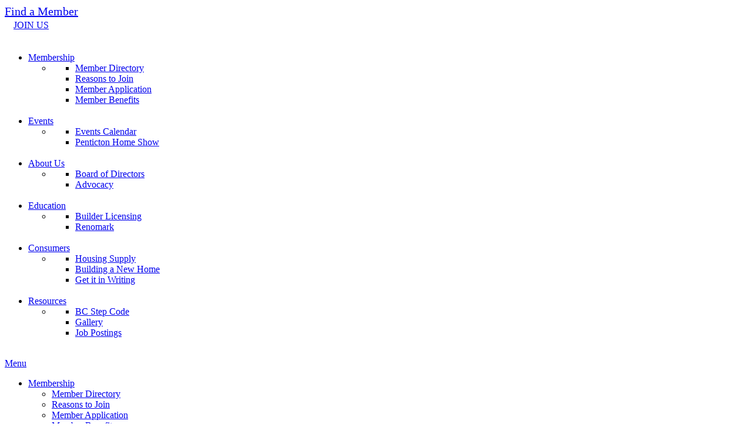

--- FILE ---
content_type: text/html; charset=utf-8
request_url: https://members.chbaso.org/directory/Search/professional-services-314664
body_size: 20635
content:

<!DOCTYPE html>
<html xmlns="http://www.w3.org/1999/xhtml">
	<head id="ctl00_Head1">
    <!-- TenantId: 2409; TenantKey: 747ae34a-8a04-4826-841f-83cca0d1614f -->
    <!-- IsDevMode: False -->
        <!-- Template URI: https://www.chbaso.org/growthzone-template.htm ID 2738 -->
        <base href="https://www.chbaso.org" />
        <meta property="og:type" content="website" />
<meta property="og:image" content="https://res.cloudinary.com/micronetonline/image/upload/c_crop,h_66,w_368,x_0,y_0/f_auto/q_auto/v1714254704/tenants/747ae34a-8a04-4826-841f-83cca0d1614f/c6c4e77e70494838af3bfdadb6820cd6/logo.jpg" /><meta property="og:site_name" content="GZ Module Pages" /><meta property="og:url" content="https://members.chbaso.org/directory/Search/professional-services-314664" />
<meta http-equiv="Content-Type" content="text/html; charset=utf-8" />
<meta name="viewport" content="width=device-width, minimum-scale=1.0, maximum-scale=1.0" />
<!-- <link rel="stylesheet" type="text/css" href="/css/widget-tile.css"> -->
		<link rel="apple-touch-icon" sizes="180x180" href="/apple-touch-icon.png">
		<link rel="icon" type="image/png" sizes="32x32" href="/favicon-32x32.png">
		<link rel="icon" type="image/png" sizes="16x16" href="/favicon-16x16.png">
		<link rel="manifest" href="/site.webmanifest">
		<link rel="mask-icon" href="/safari-pinned-tab.svg" color="#5bbad5">
		<meta name="msapplication-TileColor" content="#da532c">
		<meta name="theme-color" content="#ffffff">
<meta name="generator" content="IdeaLever.CM" />
<meta name="robots" content="ALL" />
<link rel="image_src" href="https://www.chbaso.org/sitecm/i/logo-ograph.png" />





<link rel="shortcut icon" type="image/x-icon" href="/favicon.ico" />



<link rel="stylesheet" type="text/css" href="/SiteCM3/CSS/pre-62c19c9d64d9497293b479964a21fe43.css" media="screen" />
<link rel="stylesheet" type="text/css" href="/SiteCM3/CSS/common-639049017562353937.css" media="screen" />
<link rel="stylesheet" type="text/css" href="/SiteCM3/CSS/post-74796353c47a4c3faef483ab9f15d1b8.css" media="screen" />


<script type="text/javascript">var PH=PH||[];function addPageLoad_Handler(n,e,d){PH.push(n),void 0!==e&&e&&addResize_Handler(n),void 0!==d&&d&&addScroll_Handler(n)}function addPageLoad_Handler2(n,e,d){PH.unshift(n),void 0!==e&&e&&addResize_Handler2(n),void 0!==d&&d&&addScroll_Handler2(n)}function runPageLoad_Handlers(){window.setTimeout(function(){for(var n=0;n<PH.length;n++)PH[n]()},10)}var RH=RH||[],RHT=RHT||null;function addResize_Handler(n){RH.push(n)}function addResize_Handler2(n){RH.unshift(n)}function runResize_Handlers(n){window.clearTimeout(RHT),RHT=window.setTimeout(function(){for(var e=0;e<RH.length;e++)RH[e](n)},500)}var SH=SH||[];function addScroll_Handler(n){SH.push(n)}function addScroll_Handler2(n){SH.unshift(n)}function runScroll_Handlers(n){for(var e=0;e<SH.length;e++)SH[e](n)}var ARSH=ARSH||[];function addAjaxOnRequestStart_Handler(n){ARSH.push(n)}function addAjaxOnRequestStart_Handler2(n){ARSH.unshift(n)}function runAjaxOnRequestStart_Handlers(n,e){for(var d=0;d<ARSH.length;d++)ARSH[d](n,e)}var AREH=AREH||[];function addAjaxOnResponseEnd_Handler(n){AREH.push(n)}function addAjaxOnResponseEnd_Handler2(n){AREH.unshift(n)}function runAjaxOnResponseEnd_Handlers(n,e){for(var d=0;d<AREH.length;d++)AREH[d](n,e)}function getFormTag(){try{var n=$telerik.$("#aspnetForm");if(1==n.length)return n[0]}catch(n){if(document.forms.length>0)return document.forms[0];var e=document.createElement("FORM");return e.method="POST",document.appendChild(e),e}}

</script>
<title>Directory 
	 - Canadian Home Builders - South Okanagan
</title><link href="https://members.chbaso.org/public/css/mmp/core?v=hIj6QgGYRjwfpitUVZMw8OMzjlL-07w8MYEegl56ouI1" rel="stylesheet"/>
<style>
#mn-content > .mn-application > #gzns > .row.panel.panel-default {display:none;}
</style>

    
    <style>
    </style>

    <link href="https://members.chbaso.org/GZContent/css/public/lib/bootstrap/bootstrap-ns.min.css" rel="stylesheet" />
    <link href="https://members.chbaso.org/GZContent/css/public/lib/fontawesome/css/fa.css" rel="stylesheet" />
    <link href="https://cdnjs.cloudflare.com/ajax/libs/select2/4.0.6-rc.0/css/select2.min.css" rel="stylesheet" />
    <link href="https://cdnjs.cloudflare.com/ajax/libs/bootstrap-datepicker/1.9.0/css/bootstrap-datepicker.min.css" rel="stylesheet" />
    <link href="https://members.chbaso.org/Cms/Css?version=Version2" rel="stylesheet" type="text/css" />

</head>
	<body onload="runDeferredLoading();" class="growthzone">
	    
		
<div class="aspNetHidden">
<input type="hidden" name="ctl00_RadScriptManager1_TSM" id="ctl00_RadScriptManager1_TSM" value="" />
<input type="hidden" name="ctl00_RadStyleSheetManager1_TSSM" id="ctl00_RadStyleSheetManager1_TSSM" value="" />
<input type="hidden" name="__EVENTTARGET" id="__EVENTTARGET" value="" />
<input type="hidden" name="__EVENTARGUMENT" id="__EVENTARGUMENT" value="" />
<input type="hidden" name="__VIEWSTATE" id="__VIEWSTATE" value="ekwxTdKSVnEYM30SW4WzSuaYtU0t5922OphE2po/anEGcWwiwJt0sjypdDrYjwuKLGrfcYURIqryqRGQC5zMPbzrfjnj3cyjprYiLKowyQgdDoMrqUdKe0C1+XxdfoJFEGwYi/bqE/1MHLjvoOYi+wgoBdAEh+/efFTM4GQvaEjxi6P9BpAh8l76z010VoxyAvZYBki8ceQ7wPWhedzpZFEtRkHiZ9Nmaadh600YaQ6GContob/2oKumGJN8dooYHmdNQ3IKbdpEH03HIEHvBDadhgs7Re/SzmRnVk1xNNGHFbnzxJeIetpqrm8jtV7gm7bGADS4YYUH9tTtcVSjRGvSGzaERDdUlLAZGRN1kvahj4yVDtGVEnz/R3FBjFIcrxKFmz68bXWvm+8DEMbsCjM3+3mMmgs3XRpo5JhiaVXXzepE64FwcZ901WbD1pZax1wh5oCdY+G+nNfdyAEc/qyou8PXJI+IvnYv/TkcHEOzUFCY14w8VdlQFk16a4Lg4NJu7PnI7Jkyz0qYdFGUjwL8dL6f5zi3uTCVC1qzpyjD/He3m9Olj4z8tEaeJXfuzSNiNU8wFlv784lYHu2qRY+FTZmeY/MsRo42k7VNs+1+KcQEfoz2AeAVVW5bCxxazgZCAxVO1/[base64]/djM8juMxYVdXyCqrHscKUn6iQUwJiEc8IWgfjIp8QyDR9DI+CnTc6eUEGEgmZIuiJzcBwd9Dppy3" />
</div>

<script type="text/javascript">
//<![CDATA[
var theForm = document.forms['aspnetForm'];
if (!theForm) {
    theForm = document.aspnetForm;
}
function __doPostBack(eventTarget, eventArgument) {
    if (!theForm.onsubmit || (theForm.onsubmit() != false)) {
        theForm.__EVENTTARGET.value = eventTarget;
        theForm.__EVENTARGUMENT.value = eventArgument;
        theForm.submit();
    }
}
//]]>
</script>


<script src="/WebResource.axd?d=pynGkmcFUV13He1Qd6_TZOzrDV3OpNBQ5Jts2Gb24O_9RcbwOq3ZSEdTaY1I0S28xKlkTA2&amp;t=638901289900000000" type="text/javascript"></script>


<script src="/ScriptResource.axd?d=D9drwtSJ4hBA6O8UhT6CQrhw-x7kwCO7glq5YGzXFxiuM6Vyqrsh0X_dSG3sJU4-260WwwOMy1ZCjtdvOyP8cN0AgsS5i1HDvnDDxlwvx-3oqmkH4aLzkqheyS2eN9ZRYQK0t9saMffZsoHGC9kvDc8xMRE1&amp;t=5c0e0825" type="text/javascript"></script>
<script type="text/javascript">
//<![CDATA[
if (typeof(Sys) === 'undefined') throw new Error('ASP.NET Ajax client-side framework failed to load.');
//]]>
</script>

<script src="/ScriptResource.axd?d=JnUc-DEDOM5KzzVKtsL1tZsu_SprPHrFFbV2Y-KJoYDlsjBb5MmhLGm6PQGfD5wRuwsbGwEhC_7oPCbHRUUm0gPLBjoykBUs3wwb3s36SZXOhVRDwP9VQvbK2V523OXdSNvDZze2hmgegt5DpjdNtI8CdWtAyzKWGAMByIH5Go8xiLbo0&amp;t=5c0e0825" type="text/javascript"></script>
<div class="aspNetHidden">

	<input type="hidden" name="__VIEWSTATEGENERATOR" id="__VIEWSTATEGENERATOR" value="10CAF2DE" />
</div>
			<script type="text/javascript">
//<![CDATA[
Sys.WebForms.PageRequestManager._initialize('ctl00$RadScriptManager1', 'aspnetForm', ['tctl00$RadAjaxManager1SU',''], [], [], 90, 'ctl00');
//]]>
</script>

			
			<!-- 2018.1.117.45 --><div id="ctl00_RadAjaxManager1SU">
	<span id="ctl00_RadAjaxManager1" style="display:none;"></span>
</div>
			


<script>
	function hideOnLoad(sender, eventArgs) {
		if (sender) {
			sender.set_visible(false);
		}
	}
</script>



<!-- Meta Tags -->


<!-- Script Files -->
 

<div class="topbar">
	<div class="topbar-content">
		<div class="topbar-content__left">
			<span class="ContentBlock_Wrapper ContentBlockCategory107977 ContentBlock86442"><span class="ContentBlock"><a href="https://members.chbaso.org/directory"><span style="font-size: 20px;">Find a Member</span></a></span></span>

		</div>
		<div class="topbar-content__right">
			<span class="ContentBlock_Wrapper ContentBlockCategory107977 ContentBlock86443"><span class="ContentBlock"><div class="topbar-social">
<table>
    <tbody>
        <tr>
            <td><br>
            </td>
            <td>
            <a href="https://www.facebook.com/CHBASO/?ref=bookmarks" target="_blank"><img src="/images/facebook.png" width="24" height="25" alt=""></a></td>
            <td>
            <a href="https://www.instagram.com/chbasouthokanagan/" target="_blank"><img src="/images/instagram_logo_wht.png?Width=24" width="24" alt=""></a></td>
            <td>
            <a class="join-us" href="/application.htm">JOIN US</a></td>
        </tr>
    </tbody>
</table>
</div></span></span>

		</div>
	</div>
</div>
<div class="header header-basic" data-fix="absolute">
	<div class="header-content">
		<div class="header-content__left">
			<a href="/">
				<img id="imglogo" itemprop="logo" src="/images/logo.png" alt="" data-st="shrink" data-st-toggle="true" data-st-offset="110">
			</a>
		</div>	
		<div class="header-content__right">
			<nav class="menu">
				<div class="DesktopMenuWrapper small-0 medium-0">
					
<script type="text/javascript">

	function onClientLoadctl00_HeaderPlaceholder1_ctl00_DesktopNav_RadMenu1(menu, args){
		// progressive offset

		// get the rendered menu width
		var items = menu.get_items();
		var cumulativeWidth = 0;
		for(var a=0; a<items.get_count(); a++){
			// get the menu item
			var item = items.getItem(a);
			// get the menu item text element
			var itemDomElement = $telerik.$(item.get_textElement());
			// get the menu item width
			var itemWidth = itemDomElement.outerWidth();
			if(a > 0){
				// bump the offset up by the cumulative width of the previous menu items
				item._groupSettings.set_offsetX(cumulativeWidth + item._groupSettings.get_offsetX());
			}
			/*try{
				console.log(item.get_text());
				console.log("This Item Width: " + itemWidth);
				console.log("Cumulative Width of Previous Items: " + cumulativeWidth);
				console.log("This Item Offset: " + item._groupSettings.get_offsetX());
			}catch(x){}*/
			// add to the running total
			cumulativeWidth -= itemWidth;
		}
		
		// client custom on client load
		try{(menu, args);}catch(x){}
	}
	
</script>
<div class="MegaFlyout ">
<div tabindex="0" id="ctl00_HeaderPlaceholder1_ctl00_DesktopNav_RadMenu1" class="RadMenu RadMenu_">
	<ul class="rmRootGroup rmHorizontal">
		<li class="rmItem rmFirst  item1"><a class="rmLink rmRootLink  link1" href="/membership.htm"><span class="rmText">Membership</span></a><div class="rmSlide">
			<ul class="rmVertical rmGroup rmLevel1">
				<li class="rmItem rmFirst rmLast rmTemplate  link1  item1"><div class="rmText">
					<DIV class="ui_flyoutaccordion">
<div class="AccordionVertical">
	<div id="ctl00_HeaderPlaceholder1_ctl00_DesktopNav_RadMenu1_i0_i0_ctl01_sitecmAccordionMenu" class="RadPanelBar RadPanelBar_AccordionVertical">
						<ul class="rpRootGroup">
							<li class="rpItem rpFirst"><a href="/member-list.htm" class="rpLink  link1 rpRootLink"><span class="rpOut rpNavigation"><span class="rpExpandHandle"></span><span class="rpText">Member Directory</span></span></a></li><li class="rpItem"><a href="/membership_new.htm" class="rpLink  link2 rpRootLink"><span class="rpOut rpNavigation"><span class="rpExpandHandle"></span><span class="rpText">Reasons to Join</span></span></a></li><li class="rpItem"><a href="/application.htm" class="rpLink  link3 rpRootLink"><span class="rpOut rpNavigation"><span class="rpExpandHandle"></span><span class="rpText">Member Application</span></span></a></li><li class="rpItem rpLast"><a href="http://hub.chba.ca/nationaladvantages" class="rpLink  link4 rpRootLink" target="_blank"><span class="rpOut rpNavigation"><span class="rpExpandHandle"></span><span class="rpText">Member Benefits</span></span></a></li>
						</ul><input id="ctl00_HeaderPlaceholder1_ctl00_DesktopNav_RadMenu1_i0_i0_ctl01_sitecmAccordionMenu_ClientState" name="ctl00_HeaderPlaceholder1_ctl00_DesktopNav_RadMenu1_i0_i0_ctl01_sitecmAccordionMenu_ClientState" type="hidden" />
					</div>
</div></DIV><DIV class="ui_flyoutmap"></DIV><div class="ui_clear"><img src="/images/shim.gif" width="1" height="1" alt="" /></div>
				</div></li>
			</ul>
		</div></li><li class="rmItem   item2"><a class="rmLink rmRootLink  link2" href="/events_education.htm"><span class="rmText">Events</span></a><div class="rmSlide">
			<ul class="rmVertical rmGroup rmLevel1">
				<li class="rmItem rmFirst rmLast rmTemplate  link1  item1"><div class="rmText">
					<DIV class="ui_flyoutaccordion">
<div class="AccordionVertical">
	<div id="ctl00_HeaderPlaceholder1_ctl00_DesktopNav_RadMenu1_i1_i0_ctl01_sitecmAccordionMenu" class="RadPanelBar RadPanelBar_AccordionVertical">
						<ul class="rpRootGroup">
							<li class="rpItem rpFirst"><a href="/events_education_new.htm" class="rpLink  link1 rpRootLink"><span class="rpOut rpNavigation"><span class="rpExpandHandle"></span><span class="rpText">Events Calendar</span></span></a></li><li class="rpItem rpLast"><a href="/penticton-home-show.htm" class="rpLink  link2 rpRootLink"><span class="rpOut rpNavigation"><span class="rpExpandHandle"></span><span class="rpText">Penticton Home Show</span></span></a></li>
						</ul><input id="ctl00_HeaderPlaceholder1_ctl00_DesktopNav_RadMenu1_i1_i0_ctl01_sitecmAccordionMenu_ClientState" name="ctl00_HeaderPlaceholder1_ctl00_DesktopNav_RadMenu1_i1_i0_ctl01_sitecmAccordionMenu_ClientState" type="hidden" />
					</div>
</div></DIV><DIV class="ui_flyoutmap"></DIV><div class="ui_clear"><img src="/images/shim.gif" width="1" height="1" alt="" /></div>
				</div></li>
			</ul>
		</div></li><li class="rmItem   item3"><a class="rmLink rmRootLink  link3" href="/about-chbaso.htm"><span class="rmText">About Us</span></a><div class="rmSlide">
			<ul class="rmVertical rmGroup rmLevel1">
				<li class="rmItem rmFirst rmLast rmTemplate  link1  item1"><div class="rmText">
					<DIV class="ui_flyoutaccordion">
<div class="AccordionVertical">
	<div id="ctl00_HeaderPlaceholder1_ctl00_DesktopNav_RadMenu1_i2_i0_ctl01_sitecmAccordionMenu" class="RadPanelBar RadPanelBar_AccordionVertical">
						<ul class="rpRootGroup">
							<li class="rpItem rpFirst"><a href="/board_of_directors.htm" class="rpLink  link1 rpRootLink"><span class="rpOut rpNavigation"><span class="rpExpandHandle"></span><span class="rpText">Board of Directors</span></span></a></li><li class="rpItem rpLast"><a href="/advocacy.htm" class="rpLink  link2 rpRootLink"><span class="rpOut rpNavigation"><span class="rpExpandHandle"></span><span class="rpText">Advocacy</span></span></a></li>
						</ul><input id="ctl00_HeaderPlaceholder1_ctl00_DesktopNav_RadMenu1_i2_i0_ctl01_sitecmAccordionMenu_ClientState" name="ctl00_HeaderPlaceholder1_ctl00_DesktopNav_RadMenu1_i2_i0_ctl01_sitecmAccordionMenu_ClientState" type="hidden" />
					</div>
</div></DIV><DIV class="ui_flyoutmap"></DIV><div class="ui_clear"><img src="/images/shim.gif" width="1" height="1" alt="" /></div>
				</div></li>
			</ul>
		</div></li><li class="rmItem   item4"><a class="rmLink rmRootLink  link4" href="/education.htm"><span class="rmText">Education</span></a><div class="rmSlide">
			<ul class="rmVertical rmGroup rmLevel1">
				<li class="rmItem rmFirst rmLast rmTemplate  link1  item1"><div class="rmText">
					<DIV class="ui_flyoutaccordion">
<div class="AccordionVertical">
	<div id="ctl00_HeaderPlaceholder1_ctl00_DesktopNav_RadMenu1_i3_i0_ctl01_sitecmAccordionMenu" class="RadPanelBar RadPanelBar_AccordionVertical">
						<ul class="rpRootGroup">
							<li class="rpItem rpFirst"><a href="http://mycpd.chbabc.org/#/public-dashboard" class="rpLink  link1 rpRootLink" target="_blank"><span class="rpOut rpNavigation"><span class="rpExpandHandle"></span><span class="rpText">Builder Licensing</span></span></a></li><li class="rpItem rpLast"><a href="http://renomark.ca" class="rpLink  link2 rpRootLink" target="_blank"><span class="rpOut rpNavigation"><span class="rpExpandHandle"></span><span class="rpText">Renomark</span></span></a></li>
						</ul><input id="ctl00_HeaderPlaceholder1_ctl00_DesktopNav_RadMenu1_i3_i0_ctl01_sitecmAccordionMenu_ClientState" name="ctl00_HeaderPlaceholder1_ctl00_DesktopNav_RadMenu1_i3_i0_ctl01_sitecmAccordionMenu_ClientState" type="hidden" />
					</div>
</div></DIV><DIV class="ui_flyoutmap"></DIV><div class="ui_clear"><img src="/images/shim.gif" width="1" height="1" alt="" /></div>
				</div></li>
			</ul>
		</div></li><li class="rmItem   item5"><a class="rmLink rmRootLink  link5" href="/consumer_information.htm"><span class="rmText">Consumers</span></a><div class="rmSlide">
			<ul class="rmVertical rmGroup rmLevel1">
				<li class="rmItem rmFirst rmLast rmTemplate  link1  item1"><div class="rmText">
					<DIV class="ui_flyoutaccordion">
<div class="AccordionVertical">
	<div id="ctl00_HeaderPlaceholder1_ctl00_DesktopNav_RadMenu1_i4_i0_ctl01_sitecmAccordionMenu" class="RadPanelBar RadPanelBar_AccordionVertical">
						<ul class="rpRootGroup">
							<li class="rpItem rpFirst"><a href="/housing-supply.htm" class="rpLink  link1 rpRootLink"><span class="rpOut rpNavigation"><span class="rpExpandHandle"></span><span class="rpText">Housing Supply</span></span></a></li><li class="rpItem"><a href="/building_new_home.htm" class="rpLink  link2 rpRootLink"><span class="rpOut rpNavigation"><span class="rpExpandHandle"></span><span class="rpText">Building a New Home</span></span></a></li><li class="rpItem rpLast"><a href="/get_it_in_writing.htm" class="rpLink  link3 rpRootLink"><span class="rpOut rpNavigation"><span class="rpExpandHandle"></span><span class="rpText">Get it in Writing</span></span></a></li>
						</ul><input id="ctl00_HeaderPlaceholder1_ctl00_DesktopNav_RadMenu1_i4_i0_ctl01_sitecmAccordionMenu_ClientState" name="ctl00_HeaderPlaceholder1_ctl00_DesktopNav_RadMenu1_i4_i0_ctl01_sitecmAccordionMenu_ClientState" type="hidden" />
					</div>
</div></DIV><DIV class="ui_flyoutmap"></DIV><div class="ui_clear"><img src="/images/shim.gif" width="1" height="1" alt="" /></div>
				</div></li>
			</ul>
		</div></li><li class="rmItem rmLast  item6"><a class="rmLink rmRootLink  link6" href="/resources.htm"><span class="rmText">Resources</span></a><div class="rmSlide">
			<ul class="rmVertical rmGroup rmLevel1">
				<li class="rmItem rmFirst rmLast rmTemplate  link1  item1"><div class="rmText">
					<DIV class="ui_flyoutaccordion">
<div class="AccordionVertical">
	<div id="ctl00_HeaderPlaceholder1_ctl00_DesktopNav_RadMenu1_i5_i0_ctl01_sitecmAccordionMenu" class="RadPanelBar RadPanelBar_AccordionVertical">
						<ul class="rpRootGroup">
							<li class="rpItem rpFirst"><a href="/resources/bc-step-code.htm" class="rpLink  link1 rpRootLink"><span class="rpOut rpNavigation"><span class="rpExpandHandle"></span><span class="rpText">BC Step Code</span></span></a></li><li class="rpItem"><a href="/gallery.htm" class="rpLink  link2 rpRootLink"><span class="rpOut rpNavigation"><span class="rpExpandHandle"></span><span class="rpText">Gallery</span></span></a></li><li class="rpItem rpLast"><a href="/job-postings.htm" class="rpLink  link3 rpRootLink"><span class="rpOut rpNavigation"><span class="rpExpandHandle"></span><span class="rpText">Job Postings</span></span></a></li>
						</ul><input id="ctl00_HeaderPlaceholder1_ctl00_DesktopNav_RadMenu1_i5_i0_ctl01_sitecmAccordionMenu_ClientState" name="ctl00_HeaderPlaceholder1_ctl00_DesktopNav_RadMenu1_i5_i0_ctl01_sitecmAccordionMenu_ClientState" type="hidden" />
					</div>
</div></DIV><DIV class="ui_flyoutmap"></DIV><div class="ui_clear"><img src="/images/shim.gif" width="1" height="1" alt="" /></div>
				</div></li>
			</ul>
		</div></li>
	</ul><input id="ctl00_HeaderPlaceholder1_ctl00_DesktopNav_RadMenu1_ClientState" name="ctl00_HeaderPlaceholder1_ctl00_DesktopNav_RadMenu1_ClientState" type="hidden" />
</div>
</div> 
				</div>
				<div class="MobileMenuWrapper">
					<a href="javascript:void(0);" class="MobileMenuButton" data-ts=".MobileMenu">
						<span class="menu">
							<span class="bar"></span> 
							<span class="bar"></span>
							<span class="bar"></span>
						</span> 
						Menu
					</a>
				</div> 
				<div class="MobileMenu">
					<div class="MobileMenuWrap">
						
<div class="None">
	<div id="ctl00_HeaderPlaceholder1_ctl00_MobileNav_sitecmAccordionMenu" class="RadPanelBar RadPanelBar_None">
	<ul class="rpRootGroup">
		<li class="rpItem rpFirst"><a href="/membership.htm" class="rpLink  link1 rpRootLink rpExpandable"><span class="rpOut rpNavigation"><span class="rpExpandHandle"></span><span class="rpText">Membership</span></span></a><div class="rpSlide">
			<ul class="rpGroup rpLevel1  group1">
				<li class="rpItem rpFirst"><a href="/member-list.htm" class="rpLink  link1"><span class="rpOut rpNavigation"><span class="rpExpandHandle"></span><span class="rpText">Member Directory</span></span></a></li><li class="rpItem"><a href="/membership_new.htm" class="rpLink  link2"><span class="rpOut rpNavigation"><span class="rpExpandHandle"></span><span class="rpText">Reasons to Join</span></span></a></li><li class="rpItem"><a href="/application.htm" class="rpLink  link3"><span class="rpOut rpNavigation"><span class="rpExpandHandle"></span><span class="rpText">Member Application</span></span></a></li><li class="rpItem rpLast"><a href="http://hub.chba.ca/nationaladvantages" class="rpLink  link4" target="_blank"><span class="rpOut rpNavigation"><span class="rpExpandHandle"></span><span class="rpText">Member Benefits</span></span></a></li>
			</ul>
		</div></li><li class="rpItem"><a href="/events_education.htm" class="rpLink  link2 rpRootLink rpExpandable"><span class="rpOut rpNavigation"><span class="rpExpandHandle"></span><span class="rpText">Events</span></span></a><div class="rpSlide">
			<ul class="rpGroup rpLevel1  group2">
				<li class="rpItem rpFirst"><a href="/events_education_new.htm" class="rpLink  link1"><span class="rpOut rpNavigation"><span class="rpExpandHandle"></span><span class="rpText">Events Calendar</span></span></a></li><li class="rpItem rpLast"><a href="/penticton-home-show.htm" class="rpLink  link2"><span class="rpOut rpNavigation"><span class="rpExpandHandle"></span><span class="rpText">Penticton Home Show</span></span></a></li>
			</ul>
		</div></li><li class="rpItem"><a href="/about-chbaso.htm" class="rpLink  link3 rpRootLink rpExpandable"><span class="rpOut rpNavigation"><span class="rpExpandHandle"></span><span class="rpText">About Us</span></span></a><div class="rpSlide">
			<ul class="rpGroup rpLevel1  group3">
				<li class="rpItem rpFirst"><a href="/board_of_directors.htm" class="rpLink  link1"><span class="rpOut rpNavigation"><span class="rpExpandHandle"></span><span class="rpText">Board of Directors</span></span></a></li><li class="rpItem rpLast"><a href="/advocacy.htm" class="rpLink  link2"><span class="rpOut rpNavigation"><span class="rpExpandHandle"></span><span class="rpText">Advocacy</span></span></a></li>
			</ul>
		</div></li><li class="rpItem"><a href="/education.htm" class="rpLink  link4 rpRootLink rpExpandable"><span class="rpOut rpNavigation"><span class="rpExpandHandle"></span><span class="rpText">Education</span></span></a><div class="rpSlide">
			<ul class="rpGroup rpLevel1  group4">
				<li class="rpItem rpFirst"><a href="http://mycpd.chbabc.org/#/public-dashboard" class="rpLink  link1" target="_blank"><span class="rpOut rpNavigation"><span class="rpExpandHandle"></span><span class="rpText">Builder Licensing</span></span></a></li><li class="rpItem rpLast"><a href="http://renomark.ca" class="rpLink  link2" target="_blank"><span class="rpOut rpNavigation"><span class="rpExpandHandle"></span><span class="rpText">Renomark</span></span></a></li>
			</ul>
		</div></li><li class="rpItem"><a href="/consumer_information.htm" class="rpLink  link5 rpRootLink rpExpandable"><span class="rpOut rpNavigation"><span class="rpExpandHandle"></span><span class="rpText">Consumers</span></span></a><div class="rpSlide">
			<ul class="rpGroup rpLevel1  group5">
				<li class="rpItem rpFirst"><a href="/housing-supply.htm" class="rpLink  link1"><span class="rpOut rpNavigation"><span class="rpExpandHandle"></span><span class="rpText">Housing Supply</span></span></a></li><li class="rpItem"><a href="/building_new_home.htm" class="rpLink  link2"><span class="rpOut rpNavigation"><span class="rpExpandHandle"></span><span class="rpText">Building a New Home</span></span></a></li><li class="rpItem rpLast"><a href="/get_it_in_writing.htm" class="rpLink  link3"><span class="rpOut rpNavigation"><span class="rpExpandHandle"></span><span class="rpText">Get it in Writing</span></span></a></li>
			</ul>
		</div></li><li class="rpItem rpLast"><a href="/resources.htm" class="rpLink  link6 rpRootLink rpExpandable"><span class="rpOut rpNavigation"><span class="rpExpandHandle"></span><span class="rpText">Resources</span></span></a><div class="rpSlide">
			<ul class="rpGroup rpLevel1  group6">
				<li class="rpItem rpFirst"><a href="/resources/bc-step-code.htm" class="rpLink  link1"><span class="rpOut rpNavigation"><span class="rpExpandHandle"></span><span class="rpText">BC Step Code</span></span></a></li><li class="rpItem"><a href="/gallery.htm" class="rpLink  link2"><span class="rpOut rpNavigation"><span class="rpExpandHandle"></span><span class="rpText">Gallery</span></span></a></li><li class="rpItem rpLast"><a href="/job-postings.htm" class="rpLink  link3"><span class="rpOut rpNavigation"><span class="rpExpandHandle"></span><span class="rpText">Job Postings</span></span></a></li>
			</ul>
		</div></li>
	</ul><input id="ctl00_HeaderPlaceholder1_ctl00_MobileNav_sitecmAccordionMenu_ClientState" name="ctl00_HeaderPlaceholder1_ctl00_MobileNav_sitecmAccordionMenu_ClientState" type="hidden" />
</div>
</div>
					</div>
				</div> 	
			</nav>
		</div>
	</div>
</div>

<!-- Site Content -->
<div class="body-wrap">
	
	
	
		
		<div class="content content-inner">
			
			<div class="row">
				<div class="column">
					<!--removed header nav title -->
	

			
	<div style="display:none">
		<input type="text" name="ContentE1" id="ContentE1" value="" title="ContentE1" autocomplete="off" />
	</div>
	
<div class="SiteCM3 Menu0 Application1 Template2716 Page255419">
	<!-- page content -->
	<div id="gzns" class="gz-pageId-11272">
        <div class="">
            
            


 






<!--each module will have unique class in container-fluid wrapper-->
<div class="container-fluid gz-directory-listing">

    <div class="row gz-all-headers">
        <div class="col">
            <h1 class="gz-pagetitle">Professional Services</h1>
        </div>
    </div>

    <!--map-->
    <div class="gz-map embed-responsive embed-responsive-21by4" id="map_canvas">
        <iframe width="600" height="450" frameborder="0" style="border:0" allowfullscreen=""></iframe>
    </div>
    <!--page title, available for assistive technologies but not visible-->
    <div class="row gz-pagetitle">
        <div class="col">
            <h1 class="sr-only">{Directory Results}</h1>
        </div>
    </div>

    <!-- search bar, all listing pages use same search bar markup, except the internal select options will vary-->
    <div class="row gz-directory-search">
    <div class="col">
        <form id="filter" autocomplete="off" action="https://members.chbaso.org/directory/Find" method="get">
            <div class="input-group gz-search-filters">
                <input id="searchInput" type="text" class="form-control gz-search-keyword" name="term" aria-label="Search by keyword" placeholder="What are you looking for?">
                <select multiple class="custom-select gz-search-country multiSelect gz-option" id="country-select" aria-label="Search by country" data-toggle="dropdown" data-name="Countries" type="text" style="display: none;"></select>
                <select multiple class="custom-select gz-search-state multiSelect gz-option" id="state-select" aria-label="Search by state" data-toggle="dropdown" data-name="States" type="text" style="display: none;"></select>
                <select multiple class="custom-select gz-search-city multiSelect gz-option" id="city-select" aria-label="Search by city" data-toggle="dropdown" data-name="Cities" type="text" style="display: none;"></select>
                                                <div class="input-group-append">
                            <button type="submit" class="btn gz-search-btn" aria-label="Search Submit"><i class="gz-far gz-fa-search"></i>Search</button>
                        </div>
                    </div>
            <div id="gz-search-radius" class="row" style="display: none;">
                <input data-name="UsersLocation" id="gz-my-location-input" type="text" class="form-control gz-location-input col-sm-2 gz-option" aria-label="My Zip Code" placeholder="My Zip Code">
                <select data-name="Radius" class="custom-select gz-search-radius col-sm-2 gz-option" id="gz-radius-select" aria-label="Search by Radius" type="text">
                    <option value="0" selected="">Radius...</option>
                    <option value="1">1 mi</option>
                    <option value="5">5 mi</option>
                    <option value="10">10 mi</option>
                    <option value="50">50 mi</option>
                    <option value="100">100 mi</option>
                </select>
            </div>
            <div class="gz-adv-search" style="display:none;"></div>
        </form>
    </div>
</div>

    <!-- search pills, these display if keyword or items in search are selected -->
    <div class="row gz-search-pills">
        <div class="col">
            <a href="https://members.chbaso.org/directory" class="badge badge-pill gz-search-pill" aria-label="Deselect">Professional Services<i class="gz-fal gz-fa-times"></i></a>
        </div>
    </div>

    <!--includes results # and sorting options, for directory listing grid view should be selected and display by default-->
    <div class="row gz-sort-bar">
        <div class="col">
            <div class="btn-toolbar gz-sort-toolbar justify-content-between" role="toolbar" aria-label="Toolbar with button groups">
                <h4 class="gz-subtitle">Results:  14</h4>
                <div class="btn-group gz-sort-btn-group" role="group" aria-label="Display Options">
                    <!--place a class of "active" on the active sort button, also do for active view button-->
                    
                    <!-- the below .gz-view-btn buttons are the toggles for grid and list view, place a class of "active" on the active button as seen below, grid view should be default active -->
                    <a href="javascript:void(0)" aria-label="Grid View button" class="gz-sort-btn gz-view-btn" role="button" id="gz-grid-btn" title="Grid View"><i class="gz-fal gz-fa-th"></i></a>
                    <a href="javascript:void(0)" aria-label="List View button" class="gz-sort-btn gz-view-btn" role="button" id="gz-list-btn" title="List View"><i class="gz-fal gz-fa-list"></i></a>
                </div>
            </div>
        </div>
    </div>

    <!--start of directory results GRID View, the LIST view uses same exact card markup except instead of using 'gz-grid-col' on columns it will need to use 'gz-list-col' which should be toggled by the .gz-view-btn-->
    <!--note, columns also use js (located before end of body) to add 4th column when content area is larger than 950-->
    <div class="row gz-cards gz-directory-cards">
        <!-- start of first card, use this markup and repeat for each one-->
            <div class="Rank10">
                
        <div class="card gz-directory-card Rank10" hash="raZQJBkp" itemscope="itemscope" itemtype="http://schema.org/LocalBusiness">
            <div class="card-header">
                <!--if no image, omit <a> and leave .card-header empty-->
                    <a  href="//members.chbaso.org/directory/Details/3west-building-energy-consultants-1810867" class="gz-card-head-img">
                        <img class="img-fluid" itemprop="logo" src="https://res.cloudinary.com/micronetonline/image/upload/q_auto/f_auto/c_crop,h_1000,w_1000,x_0,y_0/f_auto/c_limit,h_100,w_250/q_auto/v1638476100/tenants/747ae34a-8a04-4826-841f-83cca0d1614f/9bf6d1547527494a903b0cf8ff0af7da/3West-official-logos-Page-1.jpg" alt="">
                    </a>
                            </div>
            <div class="card-body gz-directory-card-body">
                <h5 class="card-title gz-card-title" itemprop="name">
                    <a  href="//members.chbaso.org/directory/Details/3west-building-energy-consultants-1810867" alt="3West Building Energy Consultants" itemprop="url">3West Building Energy Consultants</a>
                </h5>
                <ul class="list-group list-group-flush">
                    <li class="list-group-item gz-card-address">
                        <a href="https://www.google.com/maps/place/101-781+Ontario+Street+%2c+Penticton+BC" class="card-link" itemprop="address" itemscope="itemscope" itemtype="http://schema.org/PostalAddress" target="_blank">
                            <i class="gz-fas gz-fa-map-marker-alt"></i>
<span itemprop="streetAddress">101-781 Ontario Street</span><span class="mn-commaspan">, </span><span itemprop="addressLocality">Penticton</span><span class="mn-commaspan">, </span><span itemprop="addressRegion">BC </span><span itemprop="postalCode">V2A 4S4</span>
                        </a>
                    </li>
                    
                        <li class="list-group-item gz-card-phone">
                            <a href="tel:2505091965" class="card-link"><i class="gz-fas gz-fa-phone"></i><span itemprop="telephone">(250) 509-1965</span></a>
                        </li>

                        <li class="list-group-item gz-card-email">
                            <a href="https://members.chbaso.org/directory/Contact/raZQJBkp?listingTypeId=aPoEYarV" class="card-link"><i class="gz-fas gz-fa-at"></i><span itemprop="email">Send Email</span></a>
                        </li>

                        <li class="list-group-item gz-card-website">
                            <a href="http://www.3westbec.com/"  target=&quot;_blank&quot; class="card-link"
                               _clt="">
                                <i class="gz-fas gz-fa-globe"></i>
                                <span itemprop="sameAs">Visit Website</span>
                            </a>
                        </li>

                    <li class="list-group-item gz-card-more-details">
                        <a  href="//members.chbaso.org/directory/Details/3west-building-energy-consultants-1810867" aria-label="3West Building Energy Consultants link" alt="3West Building Energy Consultants">
                            <span>More Details</span>
                        </a>
                    </li>
                </ul>
            </div>
            <!--if membership deals buttons are activated display card footer, if not omit entire footer-->

            <div class="card-footer ">
                <div class="text-muted gz-miles">
                </div>
                    <div class="gz-card-cat">
                            <span class="gz-cat gz-cl-18090">Trade Contractors</span>
                            <span class="gz-cat gz-cl-18090">Professional Services</span>
                            <span class="gz-cat gz-cl-18090">Kootenay Region</span>
                            <span class="gz-cat gz-cl-18090">Energy Advisors</span>
                    </div>
                            </div>
        </div>













            </div>
            <div class="Rank10">
                
        <div class="card gz-directory-card Rank10" hash="p9ZoZAzP" itemscope="itemscope" itemtype="http://schema.org/LocalBusiness">
            <div class="card-header">
                <!--if no image, omit <a> and leave .card-header empty-->
                    <a  href="//members.chbaso.org/directory/Details/acera-insurance-2516417" class="gz-card-head-img">
                        <img class="img-fluid" itemprop="logo" src="https://res.cloudinary.com/micronetonline/image/upload/c_crop,h_142,w_356,x_0,y_0/f_auto/q_auto/f_auto/c_limit,h_100,w_250/q_auto/v1722289992/tenants/747ae34a-8a04-4826-841f-83cca0d1614f/7dc0e1e8804149e4af1435f763f4a794/Unknown.png" alt="">
                    </a>
                            </div>
            <div class="card-body gz-directory-card-body">
                <h5 class="card-title gz-card-title" itemprop="name">
                    <a  href="//members.chbaso.org/directory/Details/acera-insurance-2516417" alt="Acera Insurance" itemprop="url">Acera Insurance</a>
                </h5>
                <ul class="list-group list-group-flush">
                    <li class="list-group-item gz-card-address">
                        <a href="https://www.google.com/maps/place/396+Ellis+Street+%2c+Penticton+BC" class="card-link" itemprop="address" itemscope="itemscope" itemtype="http://schema.org/PostalAddress" target="_blank">
                            <i class="gz-fas gz-fa-map-marker-alt"></i>
<span itemprop="streetAddress">396 Ellis Street</span><span class="mn-commaspan">, </span><span itemprop="addressLocality">Penticton</span><span class="mn-commaspan">, </span><span itemprop="addressRegion">BC </span><span itemprop="postalCode">V2A 4L7</span>
                        </a>
                    </li>
                    
                        <li class="list-group-item gz-card-phone">
                            <a href="tel:2508693986" class="card-link"><i class="gz-fas gz-fa-phone"></i><span itemprop="telephone">(250) 869-3986</span></a>
                        </li>

                        <li class="list-group-item gz-card-email">
                            <a href="https://members.chbaso.org/directory/Contact/p9ZoZAzP?listingTypeId=aPoEYarV" class="card-link"><i class="gz-fas gz-fa-at"></i><span itemprop="email">Send Email</span></a>
                        </li>


                    <li class="list-group-item gz-card-more-details">
                        <a  href="//members.chbaso.org/directory/Details/acera-insurance-2516417" aria-label="Acera Insurance link" alt="Acera Insurance">
                            <span>More Details</span>
                        </a>
                    </li>
                </ul>
            </div>
            <!--if membership deals buttons are activated display card footer, if not omit entire footer-->

            <div class="card-footer ">
                <div class="text-muted gz-miles">
                </div>
                    <div class="gz-card-cat">
                            <span class="gz-cat gz-cl-18090">Industry Partners</span>
                            <span class="gz-cat gz-cl-18090">Professional Services</span>
                    </div>
                            </div>
        </div>













            </div>
            <div class="Rank10">
                
        <div class="card gz-directory-card Rank10" hash="Lv5OgaJP" itemscope="itemscope" itemtype="http://schema.org/LocalBusiness">
            <div class="card-header">
                <!--if no image, omit <a> and leave .card-header empty-->
                    <a  href="//members.chbaso.org/directory/Details/andre-s-t-v-sales-service-ltd-1810861" class="gz-card-head-img">
                        <img class="img-fluid" itemprop="logo" src="https://res.cloudinary.com/micronetonline/image/upload/q_auto/f_auto/c_crop,h_85,w_300,x_0,y_0/f_auto/c_limit,h_100,w_250/q_auto/v1638476271/tenants/747ae34a-8a04-4826-841f-83cca0d1614f/ac55505ac6584b3c8822f9beaf25173e/aNDRES.png" alt="">
                    </a>
                            </div>
            <div class="card-body gz-directory-card-body">
                <h5 class="card-title gz-card-title" itemprop="name">
                    <a  href="//members.chbaso.org/directory/Details/andre-s-t-v-sales-service-ltd-1810861" alt="Andre&#39;s T.V. Sales &amp; Service Ltd." itemprop="url">Andre&#39;s T.V. Sales &amp; Service Ltd.</a>
                </h5>
                <ul class="list-group list-group-flush">
                    <li class="list-group-item gz-card-address">
                        <a href="https://www.google.com/maps/place/2153+Springfield+Road+%2c+Kelowna+BC" class="card-link" itemprop="address" itemscope="itemscope" itemtype="http://schema.org/PostalAddress" target="_blank">
                            <i class="gz-fas gz-fa-map-marker-alt"></i>
<span itemprop="streetAddress">2153 Springfield Road</span><span class="mn-commaspan">, </span><span itemprop="addressLocality">Kelowna</span><span class="mn-commaspan">, </span><span itemprop="addressRegion">BC </span><span itemprop="postalCode">V1Y 7X1</span>
                        </a>
                    </li>
                    
                        <li class="list-group-item gz-card-phone">
                            <a href="tel:2508614101" class="card-link"><i class="gz-fas gz-fa-phone"></i><span itemprop="telephone">(250) 861-4101</span></a>
                        </li>

                        <li class="list-group-item gz-card-email">
                            <a href="https://members.chbaso.org/directory/Contact/Lv5OgaJP?listingTypeId=aPoEYarV" class="card-link"><i class="gz-fas gz-fa-at"></i><span itemprop="email">Send Email</span></a>
                        </li>

                        <li class="list-group-item gz-card-website">
                            <a href="https://www.andreselectronicexperts.com/"  target=&quot;_blank&quot; class="card-link"
                               _clt="">
                                <i class="gz-fas gz-fa-globe"></i>
                                <span itemprop="sameAs">Visit Website</span>
                            </a>
                        </li>

                    <li class="list-group-item gz-card-more-details">
                        <a  href="//members.chbaso.org/directory/Details/andre-s-t-v-sales-service-ltd-1810861" aria-label="Andre&#39;s T.V. Sales &amp; Service Ltd. link" alt="Andre&#39;s T.V. Sales &amp; Service Ltd.">
                            <span>More Details</span>
                        </a>
                    </li>
                </ul>
            </div>
            <!--if membership deals buttons are activated display card footer, if not omit entire footer-->

            <div class="card-footer ">
                <div class="text-muted gz-miles">
                </div>
                    <div class="gz-card-cat">
                            <span class="gz-cat gz-cl-18090">Professional Services</span>
                    </div>
                            </div>
        </div>













            </div>
            <div class="Rank10">
                
        <div class="card gz-directory-card Rank10" hash="r6VzQJKr" itemscope="itemscope" itemtype="http://schema.org/LocalBusiness">
            <div class="card-header">
                <!--if no image, omit <a> and leave .card-header empty-->
                    <a  href="//members.chbaso.org/directory/Details/benjamin-moore-true-colours-paint-window-coverings-1810858" class="gz-card-head-img">
                        <img class="img-fluid" itemprop="logo" src="https://res.cloudinary.com/micronetonline/image/upload/q_auto/f_auto/c_crop,h_150,w_500,x_0,y_0/f_auto/c_limit,h_100,w_250/q_auto/v1638476567/tenants/747ae34a-8a04-4826-841f-83cca0d1614f/9edbeb6d14ae4d5caf5087e26b186200/true-colours-stains-paints-in-penticton-brand-071.png" alt="">
                    </a>
                            </div>
            <div class="card-body gz-directory-card-body">
                <h5 class="card-title gz-card-title" itemprop="name">
                    <a  href="//members.chbaso.org/directory/Details/benjamin-moore-true-colours-paint-window-coverings-1810858" alt="Benjamin Moore True Colours Paint &amp; Window Coverings" itemprop="url">Benjamin Moore True Colours Paint &amp; Window Coverings</a>
                </h5>
                <ul class="list-group list-group-flush">
                    <li class="list-group-item gz-card-address">
                        <a href="https://www.google.com/maps/place/103+-+1397+Fairview+Road+%2c+Penticton+BC" class="card-link" itemprop="address" itemscope="itemscope" itemtype="http://schema.org/PostalAddress" target="_blank">
                            <i class="gz-fas gz-fa-map-marker-alt"></i>
<span itemprop="streetAddress">103 - 1397 Fairview Road</span><span class="mn-commaspan">, </span><span itemprop="addressLocality">Penticton</span><span class="mn-commaspan">, </span><span itemprop="addressRegion">BC </span><span itemprop="postalCode">V2A 6A1</span>
                        </a>
                    </li>
                    
                        <li class="list-group-item gz-card-phone">
                            <a href="tel:2504908660" class="card-link"><i class="gz-fas gz-fa-phone"></i><span itemprop="telephone">(250) 490-8660</span></a>
                        </li>

                        <li class="list-group-item gz-card-email">
                            <a href="https://members.chbaso.org/directory/Contact/r6VzQJKr?listingTypeId=aPoEYarV" class="card-link"><i class="gz-fas gz-fa-at"></i><span itemprop="email">Send Email</span></a>
                        </li>

                        <li class="list-group-item gz-card-website">
                            <a href="http://www.benjaminmoorepenticton.com/"  target=&quot;_blank&quot; class="card-link"
                               _clt="">
                                <i class="gz-fas gz-fa-globe"></i>
                                <span itemprop="sameAs">Visit Website</span>
                            </a>
                        </li>

                    <li class="list-group-item gz-card-more-details">
                        <a  href="//members.chbaso.org/directory/Details/benjamin-moore-true-colours-paint-window-coverings-1810858" aria-label="Benjamin Moore True Colours Paint &amp; Window Coverings link" alt="Benjamin Moore True Colours Paint &amp; Window Coverings">
                            <span>More Details</span>
                        </a>
                    </li>
                </ul>
            </div>
            <!--if membership deals buttons are activated display card footer, if not omit entire footer-->

            <div class="card-footer ">
                <div class="text-muted gz-miles">
                </div>
                    <div class="gz-card-cat">
                            <span class="gz-cat gz-cl-18090">Professional Services</span>
                            <span class="gz-cat gz-cl-18090">Suppliers</span>
                    </div>
                            </div>
        </div>













            </div>
            <div class="Rank10">
                
        <div class="card gz-directory-card Rank10" hash="pRyg0dRr" itemscope="itemscope" itemtype="http://schema.org/LocalBusiness">
            <div class="card-header">
                <!--if no image, omit <a> and leave .card-header empty-->
                    <a  href="//members.chbaso.org/directory/Details/bernhardt-contracting-2995993" class="gz-card-head-img">
                        <img class="img-fluid" itemprop="logo" src="https://res.cloudinary.com/micronetonline/image/upload/c_crop,h_397,w_1280,x_0,y_0/f_auto/q_auto/f_auto/c_limit,h_100,w_250/q_auto/v1695076289/tenants/747ae34a-8a04-4826-841f-83cca0d1614f/0f9232853825498f9241a16ec6840624/Bernardt-Logo.png" alt="">
                    </a>
                            </div>
            <div class="card-body gz-directory-card-body">
                <h5 class="card-title gz-card-title" itemprop="name">
                    <a  href="//members.chbaso.org/directory/Details/bernhardt-contracting-2995993" alt="Bernhardt Contracting" itemprop="url">Bernhardt Contracting</a>
                </h5>
                <ul class="list-group list-group-flush">
                    <li class="list-group-item gz-card-address">
                        <a href="https://www.google.com/maps/place/1535+Oak+Cres+Drive+%2c+Victoria+BC" class="card-link" itemprop="address" itemscope="itemscope" itemtype="http://schema.org/PostalAddress" target="_blank">
                            <i class="gz-fas gz-fa-map-marker-alt"></i>
<span itemprop="streetAddress">1535 Oak Cres Drive</span><span class="mn-commaspan">, </span><span itemprop="addressLocality">Victoria</span><span class="mn-commaspan">, </span><span itemprop="addressRegion">BC </span><span itemprop="postalCode">V8P 1K7</span>
                        </a>
                    </li>
                    
                        <li class="list-group-item gz-card-phone">
                            <a href="tel:2508572432" class="card-link"><i class="gz-fas gz-fa-phone"></i><span itemprop="telephone">(250) 857-2432</span></a>
                        </li>

                        <li class="list-group-item gz-card-email">
                            <a href="https://members.chbaso.org/directory/Contact/pRyg0dRr?listingTypeId=aPoEYarV" class="card-link"><i class="gz-fas gz-fa-at"></i><span itemprop="email">Send Email</span></a>
                        </li>

                        <li class="list-group-item gz-card-website">
                            <a href="http://bernhardtcontracting.com/"  target=&quot;_blank&quot; class="card-link"
                               _clt="">
                                <i class="gz-fas gz-fa-globe"></i>
                                <span itemprop="sameAs">Visit Website</span>
                            </a>
                        </li>

                    <li class="list-group-item gz-card-more-details">
                        <a  href="//members.chbaso.org/directory/Details/bernhardt-contracting-2995993" aria-label="Bernhardt Contracting link" alt="Bernhardt Contracting">
                            <span>More Details</span>
                        </a>
                    </li>
                </ul>
            </div>
            <!--if membership deals buttons are activated display card footer, if not omit entire footer-->

            <div class="card-footer ">
                <div class="text-muted gz-miles">
                </div>
                    <div class="gz-card-cat">
                            <span class="gz-cat gz-cl-18090">Professional Services</span>
                            <span class="gz-cat gz-cl-18090">Home Builders</span>
                            <span class="gz-cat gz-cl-18090">Kootenay Region</span>
                            <span class="gz-cat gz-cl-18090">Energy Advisors</span>
                    </div>
                            </div>
        </div>













            </div>
            <div class="Rank10">
                
        <div class="card gz-directory-card Rank10" hash="PYD3wVOp" itemscope="itemscope" itemtype="http://schema.org/LocalBusiness">
            <div class="card-header">
                <!--if no image, omit <a> and leave .card-header empty-->
                    <a  href="//members.chbaso.org/directory/Details/egnite-sustainability-2986240" class="gz-card-head-img">
                        <img class="img-fluid" itemprop="logo" src="https://res.cloudinary.com/micronetonline/image/upload/c_crop,h_65,w_216,x_0,y_0/f_auto/q_auto/f_auto/c_limit,h_100,w_250/q_auto/v1695076182/tenants/747ae34a-8a04-4826-841f-83cca0d1614f/8e96dd264f354843978238f3a4299b9e/Egnite.png" alt="">
                    </a>
                            </div>
            <div class="card-body gz-directory-card-body">
                <h5 class="card-title gz-card-title" itemprop="name">
                    <a  href="//members.chbaso.org/directory/Details/egnite-sustainability-2986240" alt="Egnite Sustainability" itemprop="url">Egnite Sustainability</a>
                </h5>
                <ul class="list-group list-group-flush">
                    <li class="list-group-item gz-card-address">
                        <a href="https://www.google.com/maps/place/1889+Springfield+Rd+%2c+Kelowna+BC" class="card-link" itemprop="address" itemscope="itemscope" itemtype="http://schema.org/PostalAddress" target="_blank">
                            <i class="gz-fas gz-fa-map-marker-alt"></i>
<span itemprop="streetAddress">1889 Springfield Rd</span><span class="mn-commaspan">, </span><span itemprop="addressLocality">Kelowna</span><span class="mn-commaspan">, </span><span itemprop="addressRegion">BC </span><span itemprop="postalCode">V1Y 5V5</span>
                        </a>
                    </li>
                    
                        <li class="list-group-item gz-card-phone">
                            <a href="tel:8875414280" class="card-link"><i class="gz-fas gz-fa-phone"></i><span itemprop="telephone">(887) 541-4280</span></a>
                        </li>

                        <li class="list-group-item gz-card-email">
                            <a href="https://members.chbaso.org/directory/Contact/PYD3wVOp?listingTypeId=aPoEYarV" class="card-link"><i class="gz-fas gz-fa-at"></i><span itemprop="email">Send Email</span></a>
                        </li>


                    <li class="list-group-item gz-card-more-details">
                        <a  href="//members.chbaso.org/directory/Details/egnite-sustainability-2986240" aria-label="Egnite Sustainability link" alt="Egnite Sustainability">
                            <span>More Details</span>
                        </a>
                    </li>
                </ul>
            </div>
            <!--if membership deals buttons are activated display card footer, if not omit entire footer-->

            <div class="card-footer ">
                <div class="text-muted gz-miles">
                </div>
                    <div class="gz-card-cat">
                            <span class="gz-cat gz-cl-18090">Professional Services</span>
                            <span class="gz-cat gz-cl-18090">Energy Advisors</span>
                    </div>
                            </div>
        </div>













            </div>
            <div class="Rank10">
                
        <div class="card gz-directory-card Rank10" hash="pQW8ek1L" itemscope="itemscope" itemtype="http://schema.org/LocalBusiness">
            <div class="card-header">
                <!--if no image, omit <a> and leave .card-header empty-->
                    <a  href="//members.chbaso.org/directory/Details/greenstone-building-products-4249842" class="gz-card-head-img">
                        <img class="img-fluid" itemprop="logo" src="https://res.cloudinary.com/micronetonline/image/upload/c_crop,h_400,w_800,x_0,y_0/f_auto/q_auto/f_auto/c_limit,h_100,w_250/q_auto/v1754406877/tenants/747ae34a-8a04-4826-841f-83cca0d1614f/e6f412fafe264e8995014681a37c8bf5/logo.png" alt="">
                    </a>
                            </div>
            <div class="card-body gz-directory-card-body">
                <h5 class="card-title gz-card-title" itemprop="name">
                    <a  href="//members.chbaso.org/directory/Details/greenstone-building-products-4249842" alt="Greenstone Building Products" itemprop="url">Greenstone Building Products</a>
                </h5>
                <ul class="list-group list-group-flush">
                    <li class="list-group-item gz-card-address">
                        <a href="https://www.google.com/maps/place/2248+Columbia+Ave+%2c+Castlegar+BC" class="card-link" itemprop="address" itemscope="itemscope" itemtype="http://schema.org/PostalAddress" target="_blank">
                            <i class="gz-fas gz-fa-map-marker-alt"></i>
<span itemprop="streetAddress">2248 Columbia Ave</span><span class="mn-commaspan">, </span><span itemprop="addressLocality">Castlegar</span><span class="mn-commaspan">, </span><span itemprop="addressRegion">BC </span><span itemprop="postalCode">V1N 2X1</span>
                        </a>
                    </li>
                    
                        <li class="list-group-item gz-card-phone">
                            <a href="tel:2047261426" class="card-link"><i class="gz-fas gz-fa-phone"></i><span itemprop="telephone">(204) 726-1426</span></a>
                        </li>

                        <li class="list-group-item gz-card-email">
                            <a href="https://members.chbaso.org/directory/Contact/pQW8ek1L?listingTypeId=aPoEYarV" class="card-link"><i class="gz-fas gz-fa-at"></i><span itemprop="email">Send Email</span></a>
                        </li>

                        <li class="list-group-item gz-card-website">
                            <a href="http://www.gsbp.ca/"  target=&quot;_blank&quot; class="card-link"
                               _clt="">
                                <i class="gz-fas gz-fa-globe"></i>
                                <span itemprop="sameAs">Visit Website</span>
                            </a>
                        </li>

                    <li class="list-group-item gz-card-more-details">
                        <a  href="//members.chbaso.org/directory/Details/greenstone-building-products-4249842" aria-label="Greenstone Building Products link" alt="Greenstone Building Products">
                            <span>More Details</span>
                        </a>
                    </li>
                </ul>
            </div>
            <!--if membership deals buttons are activated display card footer, if not omit entire footer-->

            <div class="card-footer ">
                <div class="text-muted gz-miles">
                </div>
                    <div class="gz-card-cat">
                            <span class="gz-cat gz-cl-18090">Professional Services</span>
                            <span class="gz-cat gz-cl-18090">Suppliers</span>
                    </div>
                            </div>
        </div>













            </div>
            <div class="Rank10">
                
        <div class="card gz-directory-card Rank10" hash="plRKQwBL" itemscope="itemscope" itemtype="http://schema.org/LocalBusiness">
            <div class="card-header">
                <!--if no image, omit <a> and leave .card-header empty-->
                    <a  href="//members.chbaso.org/directory/Details/jen-s-interior-painting-2635762" class="gz-card-head-img">
                        <img class="img-fluid" itemprop="logo" src="https://res.cloudinary.com/micronetonline/image/upload/c_crop,h_2000,w_3000,x_0,y_0/f_auto/q_auto/f_auto/c_limit,h_100,w_250/q_auto/v1678908270/tenants/747ae34a-8a04-4826-841f-83cca0d1614f/631441fe4bd94039add1dcc73a2f58ed/Jens-Logo-with-Number-1-3.png" alt="">
                    </a>
                            </div>
            <div class="card-body gz-directory-card-body">
                <h5 class="card-title gz-card-title" itemprop="name">
                    <a  href="//members.chbaso.org/directory/Details/jen-s-interior-painting-2635762" alt="Jen&#39;s Interior Painting" itemprop="url">Jen&#39;s Interior Painting</a>
                </h5>
                <ul class="list-group list-group-flush">
                    <li class="list-group-item gz-card-address">
                        <a href="https://www.google.com/maps/place/1079+Fairview+Rd+%2c+Oliver+BC" class="card-link" itemprop="address" itemscope="itemscope" itemtype="http://schema.org/PostalAddress" target="_blank">
                            <i class="gz-fas gz-fa-map-marker-alt"></i>
<span itemprop="streetAddress">1079 Fairview Rd</span><span class="mn-commaspan">, </span><span itemprop="addressLocality">Oliver</span><span class="mn-commaspan">, </span><span itemprop="addressRegion">BC </span><span itemprop="postalCode">V0H 1T1</span>
                        </a>
                    </li>
                    

                        <li class="list-group-item gz-card-email">
                            <a href="https://members.chbaso.org/directory/Contact/plRKQwBL?listingTypeId=aPoEYarV" class="card-link"><i class="gz-fas gz-fa-at"></i><span itemprop="email">Send Email</span></a>
                        </li>

                        <li class="list-group-item gz-card-website">
                            <a href="http://jensinteriorpainting.com/"  target=&quot;_blank&quot; class="card-link"
                               _clt="">
                                <i class="gz-fas gz-fa-globe"></i>
                                <span itemprop="sameAs">Visit Website</span>
                            </a>
                        </li>

                    <li class="list-group-item gz-card-more-details">
                        <a  href="//members.chbaso.org/directory/Details/jen-s-interior-painting-2635762" aria-label="Jen&#39;s Interior Painting link" alt="Jen&#39;s Interior Painting">
                            <span>More Details</span>
                        </a>
                    </li>
                </ul>
            </div>
            <!--if membership deals buttons are activated display card footer, if not omit entire footer-->

            <div class="card-footer ">
                <div class="text-muted gz-miles">
                </div>
                    <div class="gz-card-cat">
                            <span class="gz-cat gz-cl-18090">Professional Services</span>
                            <span class="gz-cat gz-cl-18090">Trade Contractors</span>
                    </div>
                            </div>
        </div>













            </div>
            <div class="Rank10">
                
        <div class="card gz-directory-card Rank10" hash="pBm5OEmr" itemscope="itemscope" itemtype="http://schema.org/LocalBusiness">
            <div class="card-header">
                <!--if no image, omit <a> and leave .card-header empty-->
                    <a  href="//members.chbaso.org/directory/Details/mnp-llp-1880137" class="gz-card-head-img">
                        <img class="img-fluid" itemprop="logo" src="https://res.cloudinary.com/micronetonline/image/upload/q_auto/f_auto/c_crop,h_180,w_180,x_0,y_0/f_auto/c_limit,h_100,w_250/q_auto/v1638984938/tenants/747ae34a-8a04-4826-841f-83cca0d1614f/b11cc6e4efd0499eb6743cc3b30ac5bf/14088640-1473521516007150-5753491589264647597-n.jpg" alt="">
                    </a>
                            </div>
            <div class="card-body gz-directory-card-body">
                <h5 class="card-title gz-card-title" itemprop="name">
                    <a  href="//members.chbaso.org/directory/Details/mnp-llp-1880137" alt="MNP LLP" itemprop="url">MNP LLP</a>
                </h5>
                <ul class="list-group list-group-flush">
                    <li class="list-group-item gz-card-address">
                        <a href="https://www.google.com/maps/place/600+-+1628+Dickson+Ave+%2c+Kelowna+BC" class="card-link" itemprop="address" itemscope="itemscope" itemtype="http://schema.org/PostalAddress" target="_blank">
                            <i class="gz-fas gz-fa-map-marker-alt"></i>
<span itemprop="streetAddress">600 - 1628 Dickson Ave</span><span class="mn-commaspan">, </span><span itemprop="addressLocality">Kelowna</span><span class="mn-commaspan">, </span><span itemprop="addressRegion">BC </span><span itemprop="postalCode">V1Y 9X1</span>
                        </a>
                    </li>
                    
                        <li class="list-group-item gz-card-phone">
                            <a href="tel:7782201464" class="card-link"><i class="gz-fas gz-fa-phone"></i><span itemprop="telephone">(778) 220-1464</span></a>
                        </li>

                        <li class="list-group-item gz-card-email">
                            <a href="https://members.chbaso.org/directory/Contact/pBm5OEmr?listingTypeId=aPoEYarV" class="card-link"><i class="gz-fas gz-fa-at"></i><span itemprop="email">Send Email</span></a>
                        </li>


                    <li class="list-group-item gz-card-more-details">
                        <a  href="//members.chbaso.org/directory/Details/mnp-llp-1880137" aria-label="MNP LLP link" alt="MNP LLP">
                            <span>More Details</span>
                        </a>
                    </li>
                </ul>
            </div>
            <!--if membership deals buttons are activated display card footer, if not omit entire footer-->

            <div class="card-footer ">
                <div class="text-muted gz-miles">
                </div>
                    <div class="gz-card-cat">
                            <span class="gz-cat gz-cl-18090">Industry Partners</span>
                            <span class="gz-cat gz-cl-18090">Professional Services</span>
                    </div>
                            </div>
        </div>













            </div>
            <div class="Rank10">
                
        <div class="card gz-directory-card Rank10" hash="P36w8gQp" itemscope="itemscope" itemtype="http://schema.org/LocalBusiness">
            <div class="card-header">
                <!--if no image, omit <a> and leave .card-header empty-->
                    <a  href="//members.chbaso.org/directory/Details/modern-purair-south-okanagan-3331383" class="gz-card-head-img">
                        <img class="img-fluid" itemprop="logo" src="https://res.cloudinary.com/micronetonline/image/upload/c_crop,h_806,w_3000,x_0,y_0/f_auto/q_auto/f_auto/c_limit,h_100,w_250/q_auto/v1709586065/tenants/747ae34a-8a04-4826-841f-83cca0d1614f/90b687c10005468986fd4eae436a0ad6/logo-912de340f5.png" alt="">
                    </a>
                            </div>
            <div class="card-body gz-directory-card-body">
                <h5 class="card-title gz-card-title" itemprop="name">
                    <a  href="//members.chbaso.org/directory/Details/modern-purair-south-okanagan-3331383" alt="Modern PURAIR South Okanagan" itemprop="url">Modern PURAIR South Okanagan</a>
                </h5>
                <ul class="list-group list-group-flush">
                    <li class="list-group-item gz-card-address">
                        <a href="https://www.google.com/maps/place/2335+Government+Street+%2c+Penticton+BC" class="card-link" itemprop="address" itemscope="itemscope" itemtype="http://schema.org/PostalAddress" target="_blank">
                            <i class="gz-fas gz-fa-map-marker-alt"></i>
<span itemprop="streetAddress">2335 Government Street</span><span class="mn-commaspan">, </span><span itemprop="addressLocality">Penticton</span><span class="mn-commaspan">, </span><span itemprop="addressRegion">BC </span><span itemprop="postalCode">V2A5W4</span>
                        </a>
                    </li>
                    
                        <li class="list-group-item gz-card-phone">
                            <a href="tel:2508091157" class="card-link"><i class="gz-fas gz-fa-phone"></i><span itemprop="telephone">(250) 809-1157</span></a>
                        </li>

                        <li class="list-group-item gz-card-email">
                            <a href="https://members.chbaso.org/directory/Contact/P36w8gQp?listingTypeId=aPoEYarV" class="card-link"><i class="gz-fas gz-fa-at"></i><span itemprop="email">Send Email</span></a>
                        </li>

                        <li class="list-group-item gz-card-website">
                            <a href="https://modernpurair.com/south-okanagan/"  target=&quot;_blank&quot; class="card-link"
                               _clt="">
                                <i class="gz-fas gz-fa-globe"></i>
                                <span itemprop="sameAs">Visit Website</span>
                            </a>
                        </li>

                    <li class="list-group-item gz-card-more-details">
                        <a  href="//members.chbaso.org/directory/Details/modern-purair-south-okanagan-3331383" aria-label="Modern PURAIR South Okanagan link" alt="Modern PURAIR South Okanagan">
                            <span>More Details</span>
                        </a>
                    </li>
                </ul>
            </div>
            <!--if membership deals buttons are activated display card footer, if not omit entire footer-->

            <div class="card-footer ">
                <div class="text-muted gz-miles">
                </div>
                    <div class="gz-card-cat">
                            <span class="gz-cat gz-cl-18090">Professional Services</span>
                            <span class="gz-cat gz-cl-18090">Trade Contractors</span>
                    </div>
                            </div>
        </div>













            </div>
            <div class="Rank10">
                
        <div class="card gz-directory-card Rank10" hash="rAn4oAvp" itemscope="itemscope" itemtype="http://schema.org/LocalBusiness">
            <div class="card-header">
                <!--if no image, omit <a> and leave .card-header empty-->
                    <a  href="//members.chbaso.org/directory/Details/penticton-western-news-1810807" class="gz-card-head-img">
                        <img class="img-fluid" itemprop="logo" src="https://res.cloudinary.com/micronetonline/image/upload/q_auto/f_auto/c_crop,h_322,w_322,x_0,y_0/f_auto/c_limit,h_100,w_250/q_auto/v1638565669/tenants/747ae34a-8a04-4826-841f-83cca0d1614f/ae860f34e1214f3387f9c2b4686a15b7/PWN.jpg" alt="">
                    </a>
                            </div>
            <div class="card-body gz-directory-card-body">
                <h5 class="card-title gz-card-title" itemprop="name">
                    <a  href="//members.chbaso.org/directory/Details/penticton-western-news-1810807" alt="Penticton Western News" itemprop="url">Penticton Western News</a>
                </h5>
                <ul class="list-group list-group-flush">
                    <li class="list-group-item gz-card-address">
                        <a href="https://www.google.com/maps/place/105+-+575+Main+Street+%2c+Penticton+BC" class="card-link" itemprop="address" itemscope="itemscope" itemtype="http://schema.org/PostalAddress" target="_blank">
                            <i class="gz-fas gz-fa-map-marker-alt"></i>
<span itemprop="streetAddress">105 - 575 Main Street</span><span class="mn-commaspan">, </span><span itemprop="addressLocality">Penticton</span><span class="mn-commaspan">, </span><span itemprop="addressRegion">BC </span><span itemprop="postalCode">V2A5C6</span>
                        </a>
                    </li>
                    
                        <li class="list-group-item gz-card-phone">
                            <a href="tel:7784768155" class="card-link"><i class="gz-fas gz-fa-phone"></i><span itemprop="telephone">(778) 476-8155</span></a>
                        </li>

                        <li class="list-group-item gz-card-email">
                            <a href="https://members.chbaso.org/directory/Contact/rAn4oAvp?listingTypeId=aPoEYarV" class="card-link"><i class="gz-fas gz-fa-at"></i><span itemprop="email">Send Email</span></a>
                        </li>

                        <li class="list-group-item gz-card-website">
                            <a href="http://www.pentictonwesternnews.com/"  target=&quot;_blank&quot; class="card-link"
                               _clt="">
                                <i class="gz-fas gz-fa-globe"></i>
                                <span itemprop="sameAs">Visit Website</span>
                            </a>
                        </li>

                    <li class="list-group-item gz-card-more-details">
                        <a  href="//members.chbaso.org/directory/Details/penticton-western-news-1810807" aria-label="Penticton Western News link" alt="Penticton Western News">
                            <span>More Details</span>
                        </a>
                    </li>
                </ul>
            </div>
            <!--if membership deals buttons are activated display card footer, if not omit entire footer-->

            <div class="card-footer ">
                <div class="text-muted gz-miles">
                </div>
                    <div class="gz-card-cat">
                            <span class="gz-cat gz-cl-18090">Professional Services</span>
                            <span class="gz-cat gz-cl-18090">Industry Partners</span>
                    </div>
                            </div>
        </div>













            </div>
            <div class="Rank10">
                
        <div class="card gz-directory-card Rank10" hash="PYVlkXRL" itemscope="itemscope" itemtype="http://schema.org/LocalBusiness">
            <div class="card-header">
                <!--if no image, omit <a> and leave .card-header empty-->
                    <a  href="//members.chbaso.org/directory/Details/people-plus-space-3529897" class="gz-card-head-img">
                        <img class="img-fluid" itemprop="logo" src="https://res.cloudinary.com/micronetonline/image/upload/c_crop,h_300,w_451,x_0,y_0/f_auto/q_auto/f_auto/c_limit,h_100,w_250/q_auto/v1720027404/tenants/747ae34a-8a04-4826-841f-83cca0d1614f/b81a6cacfd644ad3b8ab16365c9d35a8/PPS.jpg" alt="">
                    </a>
                            </div>
            <div class="card-body gz-directory-card-body">
                <h5 class="card-title gz-card-title" itemprop="name">
                    <a  href="//members.chbaso.org/directory/Details/people-plus-space-3529897" alt="People Plus Space" itemprop="url">People Plus Space</a>
                </h5>
                <ul class="list-group list-group-flush">
                    <li class="list-group-item gz-card-address">
                        <a href="https://www.google.com/maps/place/13017+Rosedale+Avenue+%2c+Summerland+BC" class="card-link" itemprop="address" itemscope="itemscope" itemtype="http://schema.org/PostalAddress" target="_blank">
                            <i class="gz-fas gz-fa-map-marker-alt"></i>
<span itemprop="streetAddress">13017 Rosedale Avenue</span><span class="mn-commaspan">, </span><span itemprop="addressLocality">Summerland</span><span class="mn-commaspan">, </span><span itemprop="addressRegion">BC </span><span itemprop="postalCode">V0H 1Z0</span>
                        </a>
                    </li>
                    
                        <li class="list-group-item gz-card-phone">
                            <a href="tel:2504860340" class="card-link"><i class="gz-fas gz-fa-phone"></i><span itemprop="telephone">(250) 486-0340</span></a>
                        </li>

                        <li class="list-group-item gz-card-email">
                            <a href="https://members.chbaso.org/directory/Contact/PYVlkXRL?listingTypeId=aPoEYarV" class="card-link"><i class="gz-fas gz-fa-at"></i><span itemprop="email">Send Email</span></a>
                        </li>

                        <li class="list-group-item gz-card-website">
                            <a href="http://www.peopleplusspace.ca/"  target=&quot;_blank&quot; class="card-link"
                               _clt="">
                                <i class="gz-fas gz-fa-globe"></i>
                                <span itemprop="sameAs">Visit Website</span>
                            </a>
                        </li>

                    <li class="list-group-item gz-card-more-details">
                        <a  href="//members.chbaso.org/directory/Details/people-plus-space-3529897" aria-label="People Plus Space link" alt="People Plus Space">
                            <span>More Details</span>
                        </a>
                    </li>
                </ul>
            </div>
            <!--if membership deals buttons are activated display card footer, if not omit entire footer-->

            <div class="card-footer ">
                <div class="text-muted gz-miles">
                </div>
                    <div class="gz-card-cat">
                            <span class="gz-cat gz-cl-18090">Professional Services</span>
                            <span class="gz-cat gz-cl-18090">Designers</span>
                    </div>
                            </div>
        </div>













            </div>
            <div class="Rank10">
                
        <div class="card gz-directory-card Rank10" hash="r6VzQnWr" itemscope="itemscope" itemtype="http://schema.org/LocalBusiness">
            <div class="card-header">
                <!--if no image, omit <a> and leave .card-header empty-->
                    <a  href="//members.chbaso.org/directory/Details/riding-engineering-1810802" aria-label="Riding Engineering link" alt="Riding Engineering">
                        <span class="gz-img-placeholder">Riding Engineering</span>
                    </a>
                            </div>
            <div class="card-body gz-directory-card-body">
                <h5 class="card-title gz-card-title" itemprop="name">
                    <a  href="//members.chbaso.org/directory/Details/riding-engineering-1810802" alt="Riding Engineering" itemprop="url">Riding Engineering</a>
                </h5>
                <ul class="list-group list-group-flush">
                    <li class="list-group-item gz-card-address">
                        <a href="https://www.google.com/maps/place/102+-+233+Haynes+Street+%2c+Penticton" class="card-link" itemprop="address" itemscope="itemscope" itemtype="http://schema.org/PostalAddress" target="_blank">
                            <i class="gz-fas gz-fa-map-marker-alt"></i>
<span itemprop="streetAddress">102 - 233 Haynes Street</span><span class="mn-commaspan">, </span><span itemprop="addressLocality">Penticton</span><span class="mn-commaspan">, </span>
                        </a>
                    </li>
                    
                        <li class="list-group-item gz-card-phone">
                            <a href="tel:2504886654" class="card-link"><i class="gz-fas gz-fa-phone"></i><span itemprop="telephone">(250) 488-6654</span></a>
                        </li>

                        <li class="list-group-item gz-card-email">
                            <a href="https://members.chbaso.org/directory/Contact/r6VzQnWr?listingTypeId=aPoEYarV" class="card-link"><i class="gz-fas gz-fa-at"></i><span itemprop="email">Send Email</span></a>
                        </li>


                    <li class="list-group-item gz-card-more-details">
                        <a  href="//members.chbaso.org/directory/Details/riding-engineering-1810802" aria-label="Riding Engineering link" alt="Riding Engineering">
                            <span>More Details</span>
                        </a>
                    </li>
                </ul>
            </div>
            <!--if membership deals buttons are activated display card footer, if not omit entire footer-->

            <div class="card-footer ">
                <div class="text-muted gz-miles">
                </div>
                    <div class="gz-card-cat">
                            <span class="gz-cat gz-cl-18090">Professional Services</span>
                    </div>
                            </div>
        </div>













            </div>
            <div class="Rank10">
                
        <div class="card gz-directory-card Rank10" hash="r4qDMYxp" itemscope="itemscope" itemtype="http://schema.org/LocalBusiness">
            <div class="card-header">
                <!--if no image, omit <a> and leave .card-header empty-->
                    <a  href="//members.chbaso.org/directory/Details/total-restoration-services-3116028" class="gz-card-head-img">
                        <img class="img-fluid" itemprop="logo" src="https://res.cloudinary.com/micronetonline/image/upload/c_crop,h_157,w_400,x_0,y_0/f_auto/q_auto/f_auto/c_limit,h_100,w_250/q_auto/v1699021299/tenants/747ae34a-8a04-4826-841f-83cca0d1614f/7a96bb7a8b34447a98ee51dc717f3418/logo-small.png" alt="">
                    </a>
                            </div>
            <div class="card-body gz-directory-card-body">
                <h5 class="card-title gz-card-title" itemprop="name">
                    <a  href="//members.chbaso.org/directory/Details/total-restoration-services-3116028" alt="Total Restoration Services" itemprop="url">Total Restoration Services</a>
                </h5>
                <ul class="list-group list-group-flush">
                    <li class="list-group-item gz-card-address">
                        <a href="https://www.google.com/maps/place/1386+Commercial+Way+%2c+Penticton+BC" class="card-link" itemprop="address" itemscope="itemscope" itemtype="http://schema.org/PostalAddress" target="_blank">
                            <i class="gz-fas gz-fa-map-marker-alt"></i>
<span itemprop="streetAddress">1386 Commercial Way</span><span class="mn-commaspan">, </span><span itemprop="addressLocality">Penticton</span><span class="mn-commaspan">, </span><span itemprop="addressRegion">BC </span><span itemprop="postalCode">V2A3H6</span>
                        </a>
                    </li>
                    
                        <li class="list-group-item gz-card-phone">
                            <a href="tel:2504938028" class="card-link"><i class="gz-fas gz-fa-phone"></i><span itemprop="telephone">(250) 493-8028</span></a>
                        </li>

                        <li class="list-group-item gz-card-email">
                            <a href="https://members.chbaso.org/directory/Contact/r4qDMYxp?listingTypeId=aPoEYarV" class="card-link"><i class="gz-fas gz-fa-at"></i><span itemprop="email">Send Email</span></a>
                        </li>

                        <li class="list-group-item gz-card-website">
                            <a href="http://www.totalrestoration.ca/penticton"  target=&quot;_blank&quot; class="card-link"
                               _clt="">
                                <i class="gz-fas gz-fa-globe"></i>
                                <span itemprop="sameAs">Visit Website</span>
                            </a>
                        </li>

                    <li class="list-group-item gz-card-more-details">
                        <a  href="//members.chbaso.org/directory/Details/total-restoration-services-3116028" aria-label="Total Restoration Services link" alt="Total Restoration Services">
                            <span>More Details</span>
                        </a>
                    </li>
                </ul>
            </div>
            <!--if membership deals buttons are activated display card footer, if not omit entire footer-->

            <div class="card-footer ">
                <div class="text-muted gz-miles">
                </div>
                    <div class="gz-card-cat">
                            <span class="gz-cat gz-cl-18090">Professional Services</span>
                            <span class="gz-cat gz-cl-18090">Renovators</span>
                            <span class="gz-cat gz-cl-18090">Trade Contractors</span>
                    </div>
                            </div>
        </div>













            </div>
    </div><!--closing card row-->
</div><!-- container fluid close-->


            
                <div class="gz-row">
        <div class="gz-col-1">
            <div class="gz-block gz-powered-by">
                <span>Powered By </span><a href="https://www.growthzone.com">GrowthZone</a>
            </div>
        </div>
    </div>

        </div>
    </div>
</div>
	

			 
		</div>
	</div>
</div>

	<div class="newsletter-subscribe">
		
	</div>

<div class="footer">
	<div class="footer-left">
		<span class="ContentBlock_Wrapper ContentBlockCategory107085 ContentBlock84524"><span class="ContentBlock"><strong>CHBA SOUTH OKANAGAN</strong>&nbsp;&nbsp;<a href="/member-list.htm">FIND A MEMBER</a>&nbsp;&nbsp;</span></span>

	</div> 
	<div class="footer-right">
		<span class="ContentBlock_Wrapper ContentBlockCategory107085 ContentBlock81542"><span class="ContentBlock"><table>
    <tbody>
        <tr>
            <td>113 - 437 Martin Street, Penticton, BC, V2A 5L1</td>
            <td>T: 250 493 0001</td>
            <td>info@chbaso.org</td>
            <td><a href="https://www.facebook.com/CHBASO/?ref=bookmarks">Facebook</a></td>
            <td><a href="https://www.instagram.com/chbasouthokanagan/">Instagram</a></td>
        </tr>
    </tbody>
</table></span></span>
 
	</div>
</div> 

		

<script src="https://d2i2wahzwrm1n5.cloudfront.net/ajaxz/2018.1.117/Common/Core.js" type="text/javascript"></script>
<script src="https://d2i2wahzwrm1n5.cloudfront.net/ajaxz/2018.1.117/Common/jQuery.js" type="text/javascript"></script>
<script src="https://d2i2wahzwrm1n5.cloudfront.net/ajaxz/2018.1.117/Common/jQueryInclude.js" type="text/javascript"></script>
<script src="https://d2i2wahzwrm1n5.cloudfront.net/ajaxz/2018.1.117/Ajax/Ajax.js" type="text/javascript"></script>
<script src="https://d2i2wahzwrm1n5.cloudfront.net/ajaxz/2018.1.117/Common/MaterialRipple/MaterialRippleScripts.js" type="text/javascript"></script>
<script src="https://d2i2wahzwrm1n5.cloudfront.net/ajaxz/2018.1.117/Common/jQueryPlugins.js" type="text/javascript"></script>
<script src="https://d2i2wahzwrm1n5.cloudfront.net/ajaxz/2018.1.117/Common/Scrolling/ScrollingScripts.js" type="text/javascript"></script>
<script src="https://d2i2wahzwrm1n5.cloudfront.net/ajaxz/2018.1.117/Common/Navigation/OData/OData.js" type="text/javascript"></script>
<script src="https://d2i2wahzwrm1n5.cloudfront.net/ajaxz/2018.1.117/Common/AnimationFramework/AnimationFramework.js" type="text/javascript"></script>
<script src="https://d2i2wahzwrm1n5.cloudfront.net/ajaxz/2018.1.117/Common/Navigation/NavigationScripts.js" type="text/javascript"></script>
<script src="https://d2i2wahzwrm1n5.cloudfront.net/ajaxz/2018.1.117/Common/Navigation/OverlayScript.js" type="text/javascript"></script>
<script src="https://d2i2wahzwrm1n5.cloudfront.net/ajaxz/2018.1.117/Menu/RadMenuScripts.js" type="text/javascript"></script>
<script src="https://d2i2wahzwrm1n5.cloudfront.net/ajaxz/2018.1.117/Menu/MenuItem/RadMenuItem.js" type="text/javascript"></script>
<script src="https://d2i2wahzwrm1n5.cloudfront.net/ajaxz/2018.1.117/Menu/Views/ClassicView.js" type="text/javascript"></script>
<script src="https://d2i2wahzwrm1n5.cloudfront.net/ajaxz/2018.1.117/Common/TouchScrollExtender.js" type="text/javascript"></script>
<script src="https://d2i2wahzwrm1n5.cloudfront.net/ajaxz/2018.1.117/PanelBar/RadPanelBarScripts.js" type="text/javascript"></script>
<script src="https://d2i2wahzwrm1n5.cloudfront.net/ajaxz/2018.1.117/PanelBar/Views/ClassicView.js" type="text/javascript"></script>
<script type="text/javascript">
//<![CDATA[
Sys.Application.add_init(function() {
    $create(Telerik.Web.UI.RadAjaxManager, {"_updatePanels":"","ajaxSettings":[],"clientEvents":{OnRequestStart:"runAjaxOnRequestStart_Handlers",OnResponseEnd:"runAjaxOnResponseEnd_Handlers"},"defaultLoadingPanelID":"ctl00_ContentPlaceholder1","enableAJAX":true,"enableHistory":false,"links":[],"styles":[],"uniqueID":"ctl00$RadAjaxManager1","updatePanelsRenderMode":0}, null, null, $get("ctl00_RadAjaxManager1"));
});
Sys.Application.add_init(function() {
    $create(Telerik.Web.UI.RadPanelBar, {"_skin":"AccordionVertical","clientStateFieldID":"ctl00_HeaderPlaceholder1_ctl00_DesktopNav_RadMenu1_i0_i0_ctl01_sitecmAccordionMenu_ClientState","collapseAnimation":"{\"duration\":450}","expandAnimation":"{\"duration\":450}","itemData":[{"value":"255420","cssClass":" link1"},{"value":"256122","cssClass":" link2"},{"value":"254715","cssClass":" link3"},{"value":"258143","target":"_blank","cssClass":" link4"}]}, null, null, $get("ctl00_HeaderPlaceholder1_ctl00_DesktopNav_RadMenu1_i0_i0_ctl01_sitecmAccordionMenu"));
});
Sys.Application.add_init(function() {
    $create(Telerik.Web.UI.RadPanelBar, {"_skin":"AccordionVertical","clientStateFieldID":"ctl00_HeaderPlaceholder1_ctl00_DesktopNav_RadMenu1_i1_i0_ctl01_sitecmAccordionMenu_ClientState","collapseAnimation":"{\"duration\":450}","expandAnimation":"{\"duration\":450}","itemData":[{"value":"258152","cssClass":" link1"},{"value":"252227","cssClass":" link2"}]}, null, null, $get("ctl00_HeaderPlaceholder1_ctl00_DesktopNav_RadMenu1_i1_i0_ctl01_sitecmAccordionMenu"));
});
Sys.Application.add_init(function() {
    $create(Telerik.Web.UI.RadPanelBar, {"_skin":"AccordionVertical","clientStateFieldID":"ctl00_HeaderPlaceholder1_ctl00_DesktopNav_RadMenu1_i2_i0_ctl01_sitecmAccordionMenu_ClientState","collapseAnimation":"{\"duration\":450}","expandAnimation":"{\"duration\":450}","itemData":[{"value":"252424","cssClass":" link1"},{"value":"123743","cssClass":" link2"}]}, null, null, $get("ctl00_HeaderPlaceholder1_ctl00_DesktopNav_RadMenu1_i2_i0_ctl01_sitecmAccordionMenu"));
});
Sys.Application.add_init(function() {
    $create(Telerik.Web.UI.RadPanelBar, {"_skin":"AccordionVertical","clientStateFieldID":"ctl00_HeaderPlaceholder1_ctl00_DesktopNav_RadMenu1_i3_i0_ctl01_sitecmAccordionMenu_ClientState","collapseAnimation":"{\"duration\":450}","expandAnimation":"{\"duration\":450}","itemData":[{"value":"258139","target":"_blank","cssClass":" link1"},{"value":"258140","target":"_blank","cssClass":" link2"}]}, null, null, $get("ctl00_HeaderPlaceholder1_ctl00_DesktopNav_RadMenu1_i3_i0_ctl01_sitecmAccordionMenu"));
});
Sys.Application.add_init(function() {
    $create(Telerik.Web.UI.RadPanelBar, {"_skin":"AccordionVertical","clientStateFieldID":"ctl00_HeaderPlaceholder1_ctl00_DesktopNav_RadMenu1_i4_i0_ctl01_sitecmAccordionMenu_ClientState","collapseAnimation":"{\"duration\":450}","expandAnimation":"{\"duration\":450}","itemData":[{"value":"256506","cssClass":" link1"},{"value":"252233","cssClass":" link2"},{"value":"252234","cssClass":" link3"}]}, null, null, $get("ctl00_HeaderPlaceholder1_ctl00_DesktopNav_RadMenu1_i4_i0_ctl01_sitecmAccordionMenu"));
});
Sys.Application.add_init(function() {
    $create(Telerik.Web.UI.RadPanelBar, {"_skin":"AccordionVertical","clientStateFieldID":"ctl00_HeaderPlaceholder1_ctl00_DesktopNav_RadMenu1_i5_i0_ctl01_sitecmAccordionMenu_ClientState","collapseAnimation":"{\"duration\":450}","expandAnimation":"{\"duration\":450}","itemData":[{"value":"252430","cssClass":" link1"},{"value":"252428","cssClass":" link2"},{"value":"255421","cssClass":" link3"}]}, null, null, $get("ctl00_HeaderPlaceholder1_ctl00_DesktopNav_RadMenu1_i5_i0_ctl01_sitecmAccordionMenu"));
});
Sys.Application.add_init(function() {
    $create(Telerik.Web.UI.RadMenu, {"_childListElementCssClass":null,"clientStateFieldID":"ctl00_HeaderPlaceholder1_ctl00_DesktopNav_RadMenu1_ClientState","collapseAnimation":"{\"type\":1,\"duration\":450}","collapseDelay":100,"enableScreenBoundaryDetection":false,"expandAnimation":"{\"type\":1,\"duration\":450}","itemData":[{"groupSettings":{"expandDirection":0,"offsetX":0,"offsetY":0},"items":[{"groupSettings":{"expandDirection":0,"offsetX":0,"offsetY":0},"value":"252221||115854|true","outerCssClass":" item1","cssClass":" link1","templated":true}],"value":"252221","navigateUrl":"/membership.htm","outerCssClass":" item1","cssClass":" link1"},{"groupSettings":{"expandDirection":0,"offsetX":0,"offsetY":0},"items":[{"groupSettings":{"expandDirection":0,"offsetX":0,"offsetY":0},"value":"257325||115854|true","outerCssClass":" item1","cssClass":" link1","templated":true}],"value":"257325","navigateUrl":"/events_education.htm","outerCssClass":" item2","cssClass":" link2"},{"groupSettings":{"expandDirection":0,"offsetX":0,"offsetY":0},"items":[{"groupSettings":{"expandDirection":0,"offsetX":0,"offsetY":0},"value":"123738||115854|true","outerCssClass":" item1","cssClass":" link1","templated":true}],"value":"123738","navigateUrl":"/about-chbaso.htm","outerCssClass":" item3","cssClass":" link3"},{"groupSettings":{"expandDirection":0,"offsetX":0,"offsetY":0},"items":[{"groupSettings":{"expandDirection":0,"offsetX":0,"offsetY":0},"value":"258138||115854|true","outerCssClass":" item1","cssClass":" link1","templated":true}],"value":"258138","navigateUrl":"/education.htm","outerCssClass":" item4","cssClass":" link4"},{"groupSettings":{"expandDirection":0,"offsetX":0,"offsetY":0},"items":[{"groupSettings":{"expandDirection":0,"offsetX":0,"offsetY":0},"value":"252220||115854|true","outerCssClass":" item1","cssClass":" link1","templated":true}],"value":"252220","navigateUrl":"/consumer_information.htm","outerCssClass":" item5","cssClass":" link5"},{"groupSettings":{"expandDirection":0,"offsetX":0,"offsetY":0},"items":[{"groupSettings":{"expandDirection":0,"offsetX":0,"offsetY":0},"value":"252222||115854|true","outerCssClass":" item1","cssClass":" link1","templated":true}],"value":"252222","navigateUrl":"/resources.htm","outerCssClass":" item6","cssClass":" link6"}]}, {"load":onClientLoadctl00_HeaderPlaceholder1_ctl00_DesktopNav_RadMenu1}, null, $get("ctl00_HeaderPlaceholder1_ctl00_DesktopNav_RadMenu1"));
});
Sys.Application.add_init(function() {
    $create(Telerik.Web.UI.RadPanelBar, {"_skin":"None","clientStateFieldID":"ctl00_HeaderPlaceholder1_ctl00_MobileNav_sitecmAccordionMenu_ClientState","collapseAnimation":"{\"duration\":450}","expandAnimation":"{\"duration\":450}","itemData":[{"items":[{"value":"255420","cssClass":" link1"},{"value":"256122","cssClass":" link2"},{"value":"254715","cssClass":" link3"},{"value":"258143","target":"_blank","cssClass":" link4"}],"value":"252221","cssClass":" link1"},{"items":[{"value":"258152","cssClass":" link1"},{"value":"252227","cssClass":" link2"}],"value":"257325","cssClass":" link2"},{"items":[{"value":"252424","cssClass":" link1"},{"value":"123743","cssClass":" link2"}],"value":"123738","cssClass":" link3"},{"items":[{"value":"258139","target":"_blank","cssClass":" link1"},{"value":"258140","target":"_blank","cssClass":" link2"}],"value":"258138","cssClass":" link4"},{"items":[{"value":"256506","cssClass":" link1"},{"value":"252233","cssClass":" link2"},{"value":"252234","cssClass":" link3"}],"value":"252220","cssClass":" link5"},{"items":[{"value":"252430","cssClass":" link1"},{"value":"252428","cssClass":" link2"},{"value":"255421","cssClass":" link3"}],"value":"252222","cssClass":" link6"}]}, null, null, $get("ctl00_HeaderPlaceholder1_ctl00_MobileNav_sitecmAccordionMenu"));
});
//]]>
</script>

		
<script type="text/javascript">
function deferredLoadingCss(){
var elem;
elem = document.createElement("link");elem.href="/css/print.css";elem.rel="stylesheet";elem.type="text/css";elem.media="print";document.documentElement.firstChild.appendChild(elem);
}
</script>
<script type="text/javascript">
function deferredLoadingJs(){
var elem;
elem = document.createElement("script");elem.src="/SiteCM3/JS/combine-87d51763073e4e3cbc6716fa0aa4a16f.js";document.documentElement.firstChild.appendChild(elem);
}
function runDeferredLoading(){
deferredLoadingCss();
deferredLoadingJs();
}</script>
	    <script>
            var MMP = MMP || {};
            MMP.Base = {TenantId: 2409, Url: '//members.chbaso.org/' };
    </script>

    <script src="https://ajax.googleapis.com/ajax/libs/jquery/3.1.1/jquery.min.js" type="text/javascript"></script>
    <script src="https://cdnjs.cloudflare.com/ajax/libs/popper.js/1.14.3/umd/popper.min.js" integrity="sha384-ZMP7rVo3mIykV+2+9J3UJ46jBk0WLaUAdn689aCwoqbBJiSnjAK/l8WvCWPIPm49" crossorigin="anonymous"></script>
    <script src="https://cdnjs.cloudflare.com/ajax/libs/bootstrap-datepicker/1.9.0/js/bootstrap-datepicker.min.js"></script>
    <script src="https://stackpath.bootstrapcdn.com/bootstrap/4.3.1/js/bootstrap.min.js" integrity="sha384-JjSmVgyd0p3pXB1rRibZUAYoIIy6OrQ6VrjIEaFf/nJGzIxFDsf4x0xIM+B07jRM" crossorigin="anonymous"></script>
    
    <script>
        MMP.jQuery = jQuery.noConflict(true);
    </script>
<script src="https://members.chbaso.org/public/js/mmp/core?v=qw0N1n4OBOXaPR_-bwgsZFg3_LPCaO3V-4KZwVTl9pY1"></script>

    <script src="https://members.chbaso.org/public/js/select2-MMP/core?v=YEh8gXjGY22IAPuwtxZZO_VDYcUUyR4LM2pyJhHIehs1"></script>

    
    <script src="https://maps.googleapis.com/maps/api/js?key=AIzaSyCsh0J1SLC7rssMAx-P8FPGRlb-3dgMzbs" type="text/javascript"></script>
    <script type="text/javascript">
    MMP.jQuery(function ($) {
        MMP.Plugins.AutoCompleteV2.Init('#filter', '#searchInput', 'https://members.chbaso.org/directory/AutoComplete');
        var form = $('#gzns form'),
            dropdown = form.find('#cid');
        dropdown.change(function (e) { window.location.href = form.prop('action') + '?cid=' + $(this).val(); });

        MMP.Plugins.SearchBarAdvanced.Init('https://members.chbaso.org/directory/Filters');
        var gridColClass = 'gz-grid-col';
        var listColClass = 'gz-list-col';
        var activeClass = 'active';
        var modes = {
            'grid': {
                btnId: '#gz-list-btn',
                directoryCardsClass: gridColClass
            },
            'smallList': {
                btnId : '#gz-list-btn',
                directoryCardsClass: listColClass
            }
        }

        function clearLayout() {
            $('.gz-directory-cards>div').removeClass(gridColClass).removeClass(listColClass);
            $('.gz-view-btn').removeClass(activeClass);
        }

        // set the List Items classes and button classes so that the directory displays properly based on defaults and click events
        function setListItemLayout(mode) {

            return function () {
                clearLayout();
                $(mode.btnId).addClass(activeClass);
                $('.gz-directory-cards>div').addClass(mode.directoryCardsClass);
            }
        }

        $('#gz-grid-btn').click(setListItemLayout(modes['grid']));
        $('#gz-list-btn').click(setListItemLayout(modes['smallList']));

        $(function () {
            var $gzns = $('#gzns');
            var $info = $('#gzns').find('.' + gridColClass);
            if ($gzns.width() > 950) {
                $info.addClass('col-lg-3');
            }

            //determine list or grid classes
            setListItemLayout(modes['grid'])();
        });
    });
    </script>

    <script>
        var locations = [];
        MMP.jQuery(function ($) {
            $(function () {
                if (locations.length !== 0) {
					var bounds = new google.maps.LatLngBounds();
                    let infowindow = new google.maps.InfoWindow({
                        pixelOffset: new google.maps.Size(0,-20)
                    });

                    var location = locations[0];
                    var map = new google.maps.Map(document.getElementById("map_canvas"), {
                        zoom: 10,
                        center: new google.maps.LatLng(location.Latitude, location.Longitude),
                        mapTypeId: google.maps.MapTypeId.ROADMAP
                    });

                    for (i = 0; i < locations.length; i++) {
                        let location = locations[i];
                        let latLng = new google.maps.LatLng(location.Latitude, location.Longitude);
                        let marker = new google.maps.Marker({ position: latLng, map: map, title: location.Name });
						bounds.extend(marker.getPosition());
                        marker.addListener("click", () => {
                            infowindow.close();
                            infowindow.setPosition(marker.position);
                            infowindow.setHeaderContent($('[hash="' + location.HashedContactId + '"] .card-title')[0].cloneNode(true));
                            infowindow.setContent($('[hash="' + location.HashedContactId + '"] .card-body .list-group')[0].cloneNode(true));
                            infowindow.open(map);
                        });    
                    }
					map.fitBounds(bounds);
                }
                else {
                    $('#map_canvas').hide();
                }
            });
        });
    </script>

    <script>
        (function ($) {
            $(function () {
                //Used to execute scripts in customers templates (public modules) after page load
                if (window.runOnModuleLoad) {
                    window.runOnModuleLoad($);
                }

                fetch('https://members.chbaso.org/api/analytics/visitor');
            });
        })(MMP.jQuery);
    </script>
        <script>
            (function () {
                MMP.jQuery(function ($) {
                    $("h1.gz-pagetitle").show();
                });
            })();
        </script>
</body>
</html>




--- FILE ---
content_type: application/x-javascript
request_url: https://d2i2wahzwrm1n5.cloudfront.net/ajaxz/2018.1.117/Menu/MenuItem/RadMenuItem.js
body_size: 8887
content:
(function(a,c,b,y){var g=".",j="rmGroup",q="rmMultiColumn",r="rmMultiGroup",i="rmGroupColumn",h="rmFirstGroupColumn",t="rmScrollWrap",u="rmSlide",p="rmLevel",k="rmHorizontal",z="rmVertical",s="rmRootLink",m="rmImageOnly",o="rmLeftImage",x="rmToggle",l="rmIcon",w="rmText",d="rmContentTemplate",e="rmDisabled",f="div",v="span",n="img";
c.RadMenuItem=function(){c.RadMenuItem.initializeBase(this);
};
c.RadMenuItem.prototype={_initialize:function(B,A){c.RadMenuItem.callBaseMethod(this,"_initialize",[B,A]);
var C=this.get_menu();
this._groupSettings=new c.RadMenuItemGroupSettings(B.groupSettings||{},C.get_defaultGroupSettings());
this._initializeAnimation();
this._clearNavigateUrl();
this._updateTextElementClass();
this._renderAccessKey();
this._originalExpandMode=this.get_expandMode();
},_initializeRenderedItem:function(){c.RadMenuItem.callBaseMethod(this,"_initializeRenderedItem");
this._initializeAnimation();
this._clearNavigateUrl();
this._updateTextElementClass();
this._updateLinkClass();
this._renderAccessKey();
c.RadMenu._updateChildrenPositionClass(this.get_parent());
c.RadMenu._updateChildrenPositionClass(this);
},_dispose:function(){c.BaseMenuItem.callBaseMethod(this,"_dispose");
if(this._collapseAnimationEndedDelegate){if(this._slide){this._slide.remove_collapseAnimationEnded(this._collapseAnimationEndedDelegate);
}this._collapseAnimationEndedDelegate=null;
}if(this._slide){this._slide.dispose();
this._slide=null;
}if(this._scroller){this._scroller.dispose();
this._scroller=null;
}this._disposeDomElement();
this._clearTimeout();
},get_view:function(){return this._view;
},withView:function(A,B){if(!this.get_view()){if(this.get_menu()){this._view=c.RadMenu.GetView(this.get_menu(),this);
}else{if(B){return B();
}else{return;
}}}return A();
},get_templateElement:function(){var A;
if(!this._templateElement){A=this._getTemplateClassName();
this._templateElement=a(this.get_element()).children(f+g+A).get(0);
}return this._templateElement;
},get_childListElement:function(){if(!this._childListElement){var C=this._getSlideWrapElement();
if(C){var A=C,B=this._getScrollWrapElement();
if(B){A=B;
}this._childListElement=$telerik.getFirstChildByTagName(A,"ul",0);
}}return this._childListElement;
},get_imageElement:function(){if(!this._imageElement){this._imageElement=a(this.get_linkElement()).children(g+o).get(0);
}return this._imageElement;
},get_textElement:function(){if(!this._textElement){this._textElement=a(this.get_linkElement()).children(g+w).get(0);
}return this._textElement;
},get_text:function(){var A=this;
return A.withView(function(){return A.get_view().get_text();
},function(){return c.RadMenuItem.callBaseMethod(A,"get_text");
});
},set_text:function(B){var A=this;
this.withView(function(){A.get_view().set_text(B);
},function(){c.RadMenuItem.callBaseMethod(A,"set_text",[B]);
});
if(this._state!=c.RadMenuItemState.Closed){this._clearWidth();
this._setWidth(this._getWidth()+"px");
}else{if(this._getParentFlow()==c.ItemFlow.Vertical){this._adjustSiblingsWidthOnShow=true;
}}this._updateLinkClass();
},set_navigateUrl:function(B){var A=this;
this._properties.setValue("navigateUrl",B,true);
this.withView(function(){A.get_view().set_navigateUrl(B);
});
this._clearNavigateUrl();
},get_groupSettings:function(){return this._groupSettings;
},set_groupSettings:function(A){this._groupSettings=A;
},get_hoveredImageUrl:function(){return this._properties.getValue("hoveredImageUrl",null);
},set_hoveredImageUrl:function(A){this._properties.setValue("hoveredImageUrl",A,true);
this._updateImageSrc();
},get_clickedImageUrl:function(){return this._properties.getValue("clickedImageUrl",null);
},set_clickedImageUrl:function(A){this._properties.setValue("clickedImageUrl",A,true);
this._updateImageSrc();
},get_selectedImageUrl:function(){return this._properties.getValue("selectedImageUrl",null);
},set_selectedImageUrl:function(A){this._properties.setValue("selectedImageUrl",A,true);
this._updateImageSrc();
},get_imageUrl:function(){if(this._imageUrl){return this._imageUrl;
}this._imageUrl=this._properties.getValue("imageUrl",null);
if(this._imageUrl){return this._imageUrl;
}this._imageUrl=this._getCurrentImageUrl();
return this._imageUrl;
},set_imageUrl:function(A){this._imageUrl=A;
this._properties.setValue("imageUrl",A,true);
if(!A){a(this.get_imageElement()).remove();
this._imageElement=null;
return;
}this._updateImageSrc();
},get_expandedImageUrl:function(){return this._properties.getValue("expandedImageUrl",null);
},set_expandedImageUrl:function(A){this._properties.setValue("expandedImageUrl",A,true);
this._updateImageSrc();
},get_disabledImageUrl:function(){return this._properties.getValue("disabledImageUrl",null);
},set_disabledImageUrl:function(A){this._properties.setValue("disabledImageUrl",A,true);
this._updateImageSrc();
},set_visible:function(H){var I=this.get_visible()!=H;
if(!I){return;
}c.RadMenuItem.callBaseMethod(this,"set_visible",[H]);
var F=this._getParentFlow(),B=this.get_element(),D=this.get_linkElement(),G=this.get_textElement(),A=H?"":"none",C;
if(F===c.ItemFlow.Vertical){this._adjustSiblingsWidthOnShow=true;
}this._clearWidth();
if(D){C=D;
}else{if(G){C=G;
}}if(this.get_isSeparator()||this.get_templated()){C=B.childNodes[0]||B;
}C.style.display=A;
if(C!=B){if(this.get_visible()){B.style.cssText=this._styleCssText;
}else{this._styleCssText=this.get_element().style.cssText;
B.style.cssText="padding:0px;margin:0px;height:0px;overflow:hidden;";
}}if(F===c.ItemFlow.Vertical){if(!H){this._clearSiblingsWidth();
}var E=this.get_parent();
if(E.get_element().offsetWidth>0){c.RadMenu._adjustChildrenWidth(E);
}}},scrollIntoView:function(){var K=this.get_parent();
if(!K){return;
}var M=K._getScrollWrapElement();
if(!M){return;
}var L=K._scroller;
if(!L){return;
}var D=(K._flow!==y&&K._flow!==null)?K._flow:K.get_groupSettings().get_flow();
var F=D==c.ItemFlow.Vertical;
if(F){M.scrollTop=0;
}else{$telerik.scrollLeft(M,0);
}var B=K.get_childListElement();
var I=F?"offsetTop":"offsetLeft";
var Q=F?"offsetHeight":"offsetWidth";
var A=a([K._scroller._decArrow,K._scroller._incArrow]);
var C=F?A.first().height():A.first().width();
var E=F?A.last().height():A.last().width();
var O=-B[I];
var P=M[Q]-E;
var N=O+M[Q];
var H=this.get_element()[I];
var J=this.get_element()[Q];
var G=H+J;
if(H<O+C||G>N-E){if(O-H>G-N){L.set_currentPosition(H-C);
}else{L.set_currentPosition(H-P+J);
}}},focusFirstChild:function(A){var D=this.get_items();
if(D.get_count()==0){return;
}var C=D.getItem(0);
var B=C;
while(!C._canFocus()){C=C._getNextItem();
if(C==B){return;
}}C._transferFocus(A||null);
},focusLastChild:function(A){var C=this.get_items();
if(C.get_count()==0){return;
}var B=C.getItem(C.get_count()-1);
var D=B;
while(!B._canFocus()){B=B._getPreviousItem();
if(B==D){return;
}}B._transferFocus(A||null);
},focusNextItem:function(A){var B=this._getNextItem();
while(!B._canFocus()){B=B._getNextItem();
}B._transferFocus(A||null);
},focusPreviousItem:function(A){var B=this._getPreviousItem();
while(!B._canFocus()){B=B._getPreviousItem();
}B._transferFocus(A||null);
},_render:function(A){var B=this,C=this.withView(function(){return B.get_view();
});
if(this._renderedClientTemplate){this._renderClientTemplate(A);
}else{A[A.length]="<li class='"+this._determineCssClass()+"'>";
C._renderLink(A);
C._renderLinkContent(A);
C._renderLinkEndTag(A);
this._renderChildItems(A);
A[A.length]="</li>";
}},_renderLinkContent:function(A){var C=(this.get_menu().get_showToggleHandle()&&(this.get_items().get_count()>0||this.get_expandMode()===c.MenuItemExpandMode.WebService)),B=C;
if(this.get_imageUrl()||this.get_enableImageSprite()){B=true;
this._renderImage(A);
}if(this.get_menu()._enableItemImagesPreloading){this._renderPreloadImages(A);
}this.get_view()._renderTextElement(A,B);
if(C){this._renderToggleButton(A);
}},_renderClientTemplate:function(A){A[A.length]="<li class='"+this._determineCssClass()+" rmTemplate'>";
A[A.length]="<div class='"+this._getTemplateClassName()+"'>";
A[A.length]=this._renderedClientTemplate;
A[A.length]="</div></li>";
},_renderTextElement:function(A){A[A.length]="<span class='"+w+"'>";
A[A.length]=this.get_text();
A[A.length]="</span>";
},_renderToggleButton:function(A){A[A.length]="<span class='"+x+"'>";
A[A.length]="<span class='"+l+"'>Toggle</span>";
A[A.length]="</span>";
},_renderAccessKey:function(){if(this.get_isSeparator()||this.get_templated()){return;
}var C=this.get_linkElement(),A;
if(!C){return;
}A=C.getAttribute("accessKey");
if(!A||!this.get_text()){return;
}var E=this.get_textElement()||C,D=E.innerHTML,B=D.toLowerCase().indexOf(A.toLowerCase());
if(D.toLowerCase().indexOf("<u>")!=-1){return;
}if(B==-1){return;
}E.innerHTML=D.substr(0,B)+"<u>"+D.substr(B,1)+"</u>"+D.substr(B+1,D.length);
},_renderImage:function(B){var A=this.get_enableImageSprite(),C=A?"span":"img",E=A?" ":" alt='' src='"+this.get_imageUrl()+"' ",D=new b(B);
D.append("<",C,E).append("class='",o,"' ");
if(!this.get_enabled()){D.append("disabled='disabled'");
}if(A){D.append("></span>");
}else{D.append("/>");
}return B;
},_renderPreloadImages:function(){var B=[this.get_imageUrl(),this.get_hoveredImageUrl(),this.get_expandedImageUrl(),this.get_disabledImageUrl(),this.get_clickedImageUrl(),this.get_selectedImageUrl()];
for(var A=0;
A<B.length;
A++){var C=B[A];
if(C){c.RadMenu._preloadImage(C);
}}},_renderChildItems:function(A,E){var B=this.get_items().toArray();
if(!E&&B.length==0){return;
}var D=new b(A);
D.append("<div class='rmSlide'>");
if(this._getShouldRenderScrollWrap()){this._renderScrollWrap(D);
}var C=this._getGroupCssClass();
if(this._hasMultipleColumns()){this._renderColumns(D,B,C,E);
}else{this._renderChildGroup(D,B,C,E);
}if(this._getShouldRenderScrollWrap()){D.append("</div>");
}D.append("</div>");
},_renderScrollWrap:function(D){D.append("<div class='").append(t," ",j," ").append(p,this._getGroupLevelCssClass()).append("' style='");
var B=this.get_groupSettings();
var C=B.get_width();
if(C){D.append("width :",C,";");
}var A=B.get_height();
if(A){D.append("height :",A,";");
}D.append("'>");
},_renderColumns:function(I,F,D,J){I.append("<ul class='",q,"'>");
var E=this.get_groupSettings();
var K=E.get_repeatColumns();
var H=J?0:Math.min(K,F.length);
var L=E.get_repeatDirection();
for(var A=0;
A<H;
A++){var C="";
if(A==0){C=" "+h;
}I.append("<li class='",i,C,"'>");
var B=L==c.MenuRepeatDirection.Vertical?this._getRowItems(A,K,F):this._getColumnItems(A,K,F);
var G=D+" "+r;
this._renderChildGroup(I,B,G);
I.append("</li>");
}I.append("</ul>");
},_renderChildGroup:function(C,B,A,D){C.append("<ul class='",A,"'>");
if(!D){a.each(B,function(){this._render(C.get_buffer());
});
}C.append("</ul>");
},_determineCssClass:function(){var A=this;
return this.withView(function(){return A.get_view()._determineCssClass();
});
},_getNextItem:function(){var B=this.get_parent().get_items();
var A=this.get_index();
if(A==B.get_count()-1){return B.getItem(0);
}return B.getItem(A+1);
},_getPreviousItem:function(){var B=this.get_parent().get_items();
var A=this.get_index();
if(A==0){return B.getItem(B.get_count()-1);
}return B.getItem(A-1);
},_getTemplateClassName:function(){var A=this;
return this.withView(function(){return A.get_view().get_templateClassClass();
});
},_getGroupLevelCssClass:function(){return p+(this.get_level()+1);
},_getGroupCssClass:function(){var A=new b();
A.append(this._getFlowCssClass());
if(!this._getShouldRenderScrollWrap()){A.append(" ",j," ",this._getGroupLevelCssClass());
}return A.toString();
},_getIsImageOnly:function(){if(this._isImageOnly===null){this._isImageOnly=this.get_imageElement()!=null;
}return this._isImageOnly;
},_getFlowCssClass:function(){if(this.get_groupSettings().get_flow()==c.ItemFlow.Vertical){return z;
}else{return k;
}},_getCurrentImageUrl:function(){var B=null,A=this.get_imageElement();
if(A){B=A.src;
}return B;
},_getParentFlow:function(){var A=this.get_parent();
if(!A){return null;
}if(A==this.get_menu()){return A._flow;
}else{return A.get_groupSettings().get_flow();
}},_getRowItems:function(F,D,B){var G=[];
for(var E=0;
E<D;
E++){G[E]=[];
}var A=function(){for(var J=G.length-1;
J>0;
J--){var I=G[J];
var H=G[J-1];
if(I.length==H.length){return;
}H.push(I.shift());
}};
var C=G[D-1];
a.each(B,function(){C.push(this);
A();
});
return G[F];
},_getColumnItems:function(A,F,E){var B=[];
var C=0;
for(var D=0;
D<E.length;
D++){if(C==A){B.push(E[D]);
}C=(C+1)%F;
}return B;
},_getColumnForItem:function(D){if(!this._hasMultipleColumns()){return null;
}var A=this.get_childListElement();
var B=a(A).children(".rmGroupColumn");
var C=this.get_groupSettings();
var F=C.get_repeatColumns();
if(B.length<F){return this._createEmptyColumn();
}var E=D.get_index();
if(C.get_repeatDirection()==c.MenuRepeatDirection.Horizontal){return B[E%F];
}else{return B[B.length-1];
}},_getColumnItemCount:function(A){return a(A).children(".rmGroup").children(".rmItem").length;
},_getToggleButtonElement:function(){if(!this._toggleButtonElement){this._toggleButtonElement=a(this.get_linkElement()).children(g+x).get(0);
}return this._toggleButtonElement;
},_getChildElements:function(){var A=a(this.get_childListElement());
if(A.is(".rmMultiColumn")){var B=A.find("> .rmGroupColumn > ul > .rmItem"),C=this.get_groupSettings(),G=C.get_repeatDirection(),F=C.get_repeatColumns();
if(F==1||G==c.MenuRepeatDirection.Vertical){return B;
}var E=[],H=Math.ceil(B.length/F);
for(var D=0;
D<H;
D++){B.filter(".rmItem:nth-child("+(D+1)+")").each(function(){Array.add(E,this);
});
}return E;
}return A.children(".rmItem");
},_getSlideWrapElement:function(){if(!this._slideWrapElement){this._slideWrapElement=a(this.get_element()).children(g+u).get(0);
}return this._slideWrapElement;
},_getScrollWrapElement:function(){if(!this._scrollWrapElement){var A=this._getSlideWrapElement();
if(A){this._scrollWrapElement=a(A).children(g+t).get(0);
}}return this._scrollWrapElement;
},_getAnimationContainer:function(){return this._getSlideWrapElement();
},_getContentTemplateContainer:function(){if(!this._contentTemplateContainer){this._contentTemplateContainer=a(this.get_element()).find(g+d).get(0);
}return this._contentTemplateContainer;
},_getAnimatedElement:function(){if(!this._animatedElement){this._animatedElement=this._getScrollWrapElement()||this.get_childListElement()||this._getContentTemplateContainer();
}return this._animatedElement;
},_createChildControls:function(){c.RadMenuItem.callBaseMethod(this,"_createChildControls");
this._initializeScroller();
},_createChildListElement:function(){var A=[];
this._renderChildItems(A,true);
var B=a(A.join(""));
a(this.get_element()).append(B);
this._initializeAnimation();
this._updateTextElementClass();
if(this._getShouldRenderScrollWrap()){this._initializeScroller();
}return B;
},_createToggleButtonElement:function(){var B=document.createElement(v),A=document.createElement(v);
A.className=l;
A.appendChild(document.createTextNode("Toggle"));
B.className=x;
B.appendChild(A);
this._toggleButtonElement=B;
},_attachChildren:function(){if(this._childrenDetached){var A=this.get_element();
A.appendChild(this._getAnimationContainer());
this._childrenDetached=false;
}},_detachChildren:function(){if(this._childrenDetached){return;
}var C=this.get_parent(),D;
if(this.get_level()==0&&C.get_enableRootItemScroll()){var E=document.createElement("div");
E.className="rmHorizontal rmRootGroup";
if(C.get_enableRoundedCorners()){E.className+=" rmRoundedCorners";
}if(C.get_enableShadows()){E.className+=" rmShadows";
}E.style.position="absolute";
E.style.height="0px";
E.style.width="0px";
E.style.visibility="hidden";
E.style.left="0px";
if(C.get_rightToLeft()){E.style.cssFloat="right";
}var B=document.createElement("div");
B.className=j;
B.style.position="relative";
C.get_element().appendChild(E);
E.appendChild(B);
if($telerik.isIE){E.style.cssText=E.style.cssText;
}D=B;
}else{D=C._getAnimationContainer();
}var A=this._getAnimationContainer();
D.appendChild(A);
this._childrenDetached=true;
A._item=this;
A._itemTypeName=Object.getTypeName(this);
},_getWidth:function(){var A=this.get_linkElement();
if(A){return A.offsetWidth;
}else{return this.get_element().offsetWidth;
}},_setWidth:function(L){var K=this.get_linkElement();
if(!K){K=this.get_element();
}if(!K){return;
}if($telerik.isOpera){this.get_element().style.cssFloat="none";
}var J=parseInt(L,10);
if(isNaN(J)){K.style.width=L;
return;
}var G=J,I=parseFloat(a(K).css("padding-left"))+parseFloat(a(K).css("padding-right")),A=a(K).css("border-left-width"),B=a(K).css("border-right-width"),F=/\d/,C=F.test(A)?parseInt(A,10):0,D=F.test(B)?parseInt(B,10):0,E=C+D;
G-=I+E;
if(G<=0){return;
}var H=K.style.width;
if(!H||G!=H){K.style.width=G+"px";
}},_clearWidth:function(){this._setWidth("auto");
},_initializeAnimation:function(){this._determineExpandDirection();
var A=this._getAnimatedElement();
if(A){var B=this.get_menu();
this._slide=new c.jSlide(A,B.get_expandAnimation(),B.get_collapseAnimation(),B.get_enableOverlay());
this._slide.initialize();
this._slide.set_direction(this._getSlideDirection());
this._collapseAnimationEndedDelegate=Function.createDelegate(this,this._onCollapseAnimationEnded);
this._slide.add_collapseAnimationEnded(this._collapseAnimationEndedDelegate);
}},_doOpen:function(B){var F=this,C=this.get_menu(),E,A,D;
if(!this.get_hasContentTemplate()){this._ensureChildControls();
}E=this.get_parent();
if(E!=C&&E._state!=c.RadMenuItemState.Open){E._open(B);
}A=this._getAnimationContainer();
if(!A){return;
}E._openedItem=this;
this._state=c.RadMenuItemState.Open;
if(this.get_hasContentTemplate()){this._doOpenContentTemplate(A);
}else{this.withView(function(){F.get_view()._doOpen(A);
});
}this._updateLinkClass();
this._updateImageSrc();
if(C&&C.get_enableAriaSupport()){a(this._childListElement).removeAttr("aria-hidden");
}D=new c.RadMenuItemOpenedEventArgs(this,B);
this.get_menu()._raiseEvent("itemOpened",D);
},_doOpenContentTemplate:function(A){var C=this,B=C._slide;
this.withView(function(){C.get_view()._ensureDecorationElements();
});
A.style.display="block";
A.style.visibility="hidden";
C._resetAnimatedElementPosition();
B.set_direction(C._getSlideDirection());
B.set_animatedElement(C._getAnimatedElement());
B.updateSize();
C._positionChildContainerBasic();
A.style.visibility="visible";
C._updateZIndex();
B.expand();
},_doClose:function(B){var C,A,D;
if(this._openedItem){this._openedItem._close(B);
}D=this.get_parent();
D._openedItem=null;
if(!this._getAnimationContainer()){return;
}this._state=c.RadMenuItemState.Closed;
if(!this._getIsImageOnly()){this.get_element().style.zIndex=0;
}this._slide.collapse();
this._updateLinkClass();
this._updateImageSrc();
if(C&&C.get_enableAriaSupport()){a(this._childListElement).attr("aria-hidden",true);
}A=new c.RadMenuItemClosedEventArgs(this,B);
C=this.get_menu();
C._raiseEvent("itemClosed",A);
this._closeChildren(B);
},_click:function(C){if(!this.get_enabled()){if($telerik.isSafari&&!$telerik.isChrome){C.preventDefault();
}return;
}var D=this.get_menu(),E=D.get_openedItem(),B=D._getExtendedItemClickingEventArgs(new c.RadMenuItemClickingEventArgs(this,C)),A;
if(D._isUsedOnTouchDevices){if(this._preventDefaultUnderMobile(C)){return;
}}D._raiseEvent("itemClicking",B);
if(B.get_cancel()){if(C&&C.preventDefault){C.preventDefault();
}return;
}if(D._isUsedOnTouchDevices&&!D.get_showToggleHandle()){if(!this._shouldPostBack()){this._toggleState(C);
}}else{if(D.get_clickToOpen()&&this.get_level()==0){if(E&&E!=this){E._close(C);
}if(D.get_clicked()&&(!$telerik.isBlackBerry4&&!$telerik.isBlackBerry5)){this._close(C);
}else{this._open(C);
}D.set_clicked(!D.get_clicked());
}}A=D._getExtendedItemClickedEventArgs(new c.RadMenuItemClickedEventArgs(this,C));
D._raiseEvent("itemClicked",A);
if(this._shouldNavigate()){return;
}this.set_selected(true);
if(this._shouldPostBack()){D._postback(this._getHierarchicalIndex());
}},_toggleState:function(A){if(!this.get_enabled()){return;
}if(this.get_isOpen()){this._close(A);
}else{if(this._shouldOpen()){this._open(A);
}}},_doFocus:function(A){if(!this._canFocus()){return;
}this._ensureChildControls();
var C=this.get_parent(),B=this.get_menu();
if(C._state!=c.RadMenuItemState.Open&&C.open){C._open(A);
}C._focusedItem=this;
if(C!==B){B._focusedItem=this;
}this.scrollIntoView();
if(B.get_enableAriaSupport()&&A.type.toLowerCase()!=="click"&&A.type.toLowerCase()!=="domactivate"){this._doAriaFocus();
}B._triggerEventOnce("itemFocus",new c.RadMenuItemFocusEventArgs(this,A),"focus");
},_doBlur:function(A){if(this.get_isSeparator()){return;
}var D=this,C=D.get_parent(),B=D.get_menu(),E=A?A.type:"blur";
C._focusedItem=null;
if(C!==B){B._focusedItem=null;
}if(B.get_enableAriaSupport()){this._doAriaBlur();
}B._triggerEventOnce("itemBlur",new c.RadMenuItemBlurEventArgs(D,A),E);
},_doAriaFocus:function(){var A=this.get_menu();
var B=A.get_id()+"_active";
a(this.get_element()).attr("id",B);
a(A._getMainElement()).attr("aria-activedescendant",B);
},_doAriaBlur:function(){a(this.get_menu()._getMainElement()).removeAttr("aria-activedescendant");
a(this.get_element()).removeAttr("id");
},_transferFocus:function(A){this._ensureChildControls();
var C=this.get_parent();
var B=C.get_openedItem();
if(B&&B!=this){B._close(A);
}if(C._state!=c.RadMenuItemState.Open&&C.open){C._open(A);
}if(this.get_menu().get_focusedItem()){this.get_menu().get_focusedItem().blur(A);
}this.focus(A);
},_setFocused:function(B,A){if(B){this._doFocus(A);
}else{this._doBlur(A);
}},_updateZIndex:function(){var A=this._getAnimationContainer(),B=this.get_parent();
A.style.visibility="visible";
this.get_element().style.zIndex=B.get_items().get_count()-this.get_index();
A.style.zIndex=B.get_items().get_count()+1;
this.get_menu()._incrementZIndex(this._zIndexStep);
},_positionChildContainer:function(){if(!this._autoScrollActive){this._saveAnimationContainerSize();
}var E=this._positionChildContainerBasic();
var C=E.left;
var H=E.top;
var D=this.get_menu();
var A=D.get_enableAutoScroll();
var B=D.get_enableScreenBoundaryDetection();
var G=false;
if(A){if(!this._applyAutoScroll(C,H)){if(this._autoScrollActive){this._removeAutoScroll();
this._autoScrollActive=false;
this._restoreAnimationContainerSize();
E=this._positionChildContainerBasic();
C=E.left;
H=E.top;
}if(B){var F=this._adjustForScreenBoundaries(C,H);
G=true;
this._applyAutoScroll(F.adjustedLeft,F.adjustedTop);
}}if(this._autoScrollActive){this._updateScrollSize();
}}if(B&&!G){this._adjustForScreenBoundaries(C,H);
}this._updateTextElementClass();
},_positionChildContainerBasic:function(){var J=0;
var H=0;
var C=this.get_element();
var F=C.offsetHeight;
var G=C.offsetWidth;
var E=this._getAnimationContainer();
var A=E.offsetHeight;
var B=E.offsetWidth;
var D=this.get_groupSettings().get_expandDirection();
switch(D){case c.ExpandDirection.Up:J=-A;
break;
case c.ExpandDirection.Down:J=F;
break;
case c.ExpandDirection.Left:H=-B;
break;
case c.ExpandDirection.Right:H=G;
break;
}var I=this.get_menu();
if(I.get_rightToLeft()&&this.get_level()==0){H=G-B;
if(this._getParentFlow()==c.ItemFlow.Vertical){H-=G;
}}this._setChildContainerPosition(H,J);
return{left:H,top:J};
},_setChildContainerPosition:function(F,I){var A=this._getAnimationContainer();
var G=this.get_parent();
var H=null;
if(G._getScrollWrapElement){H=G._getScrollWrapElement();
}if(H){this._detachChildren();
var E=this.get_element();
I+=E.offsetTop;
F+=E.offsetLeft;
var B=G.get_childListElement();
var D=parseInt(B.style.top,10);
if(isNaN(D)){D=0;
}if(this.get_groupSettings().get_offsetY()==0){I+=D;
}var C=parseInt(B.style.left,10);
if(isNaN(C)){C=0;
}if(this.get_groupSettings().get_offsetX()==0){F+=C;
if(this._getParentFlow()==c.ItemFlow.Horizontal){F=Math.max(F,0);
}}}A.style.left=(F+this.get_groupSettings().get_offsetX())+"px";
A.style.top=(I+this.get_groupSettings().get_offsetY())+"px";
},_adjustForScreenBoundaries:function(T,Y){var Q=this._getAnimationContainer();
var B=Q.offsetHeight;
var D=Q.offsetWidth;
var W=this.get_menu().get_rightToLeft();
var L=this.get_element();
var R=L.offsetHeight;
var S=L.offsetWidth;
var N=this.get_groupSettings().get_expandDirection();
var V=N;
var K=c.RadMenu._getViewPortSize();
var J=a().scrollTop();
var C=$telerik.getLocation(Q);
var M=$telerik.getLocation(L);
var H=K.width-M.x-L.offsetWidth;
var G=M.x;
var F=K.height-M.y-L.offsetHeight;
var I=M.y-J;
switch(N){case c.ExpandDirection.Up:if($telerik.elementOverflowsTop(Q,C)||(C.y<J&&F>I)){V=c.ExpandDirection.Down;
Y=R;
}break;
case c.ExpandDirection.Down:if($telerik.elementOverflowsBottom(K,Q,C)){if(M.y>Q.offsetHeight){V=c.ExpandDirection.Up;
Y=-B;
}}break;
case c.ExpandDirection.Left:if(C.x<a(document).scrollLeft()){if(H>G){V=c.ExpandDirection.Right;
T=S;
}}if(W&&this.get_level()==0){var A=a(this.get_childListElement()).outerWidth(true);
var P=G>A;
var O="get_contextMenuElement" in this.get_menu();
if(P&&!O){T=T-S;
}}break;
case c.ExpandDirection.Right:if($telerik.elementOverflowsRight(K,Q,C)){if(G>H){V=c.ExpandDirection.Left;
T=-D;
}}else{if(W){if($telerik.elementOverflowsLeft(Q)&&(H>G)){T=T+D;
}else{V=c.ExpandDirection.Left;
T=T-S;
}}}break;
}switch(V){case c.ExpandDirection.Down:case c.ExpandDirection.Up:if($telerik.elementOverflowsRight(K,Q)){var E=K.width-(C.x+D);
var U=this.get_menu();
if(U.get_rightToLeft()&&this.get_level()==0){T+=E;
}else{T=E;
}}if(W){if($telerik.elementOverflowsLeft(Q)&&(H>G)){T=T+D-S;
}}break;
case c.ExpandDirection.Left:case c.ExpandDirection.Right:if($telerik.elementOverflowsBottom(K,Q)){var X=Math.min(B,K.height);
Y=K.height-(C.y+X)-this._defaultScrollSize;
}break;
}this._setChildContainerPosition(T,Y);
this._slide.set_direction(V);
return{adjustedLeft:T,adjustedTop:Y};
},_resetAnimatedElementPosition:function(){var A=this._getAnimatedElement();
A.style.top="0px";
A.style.left="0px";
},_determineExpandDirection:function(){var A=this.get_groupSettings();
if(A.get_expandDirection()!=c.ExpandDirection.Auto){return;
}var B=this._getParentFlow();
if(B==c.ItemFlow.Vertical){if(this.get_menu().get_rightToLeft()){A.set_expandDirection(c.ExpandDirection.Left);
}else{A.set_expandDirection(c.ExpandDirection.Right);
}}else{A.set_expandDirection(c.ExpandDirection.Down);
}},_getMaximumExpandSize:function(){var F=this._slide.get_direction(),E=c.RadMenu._getViewPortSize(),A=this._getAnimationContainer(),B=$telerik.getLocation(A);
if(this.get_groupSettings().get_flow()==c.ItemFlow.Vertical){var C;
if(F==c.ExpandDirection.Up){C=A.offsetHeight+B.y;
}else{C=E.height-B.y-this._defaultScrollSize;
}return Math.min(C,E.height-this._defaultScrollSize);
}var D;
if(F==c.ExpandDirection.Left){D=B.x;
}else{D=E.width-B.x;
}return Math.min(D,E.width);
},_saveAnimationContainerSize:function(){var C=this._getAnimationContainer();
var A=C.offsetHeight;
var B=C.offsetWidth;
this._animationContainerOriginalSize={};
this._animationContainerOriginalSize.height=A;
this._animationContainerOriginalSize.width=B;
},_restoreAnimationContainerSize:function(){if(this._animationContainerOriginalSize){var A=this._getAnimationContainer();
A.style.height=this._animationContainerOriginalSize.height+"px";
A.style.width=this._animationContainerOriginalSize.width+"px";
this._animationContainerOriginalSize=null;
}},_getSlideDirection:function(){var A=this.get_groupSettings().get_expandDirection();
if(A==c.ExpandDirection.Auto){return null;
}return A;
},_getExpandClassName:function(){return"rmExpand"+this._getExpandClass();
},_getExpandClass:function(){var A=this._getSlideDirection();
switch(A){case c.jSlideDirection.Up:return"Top";
case c.jSlideDirection.Down:return"Down";
case c.jSlideDirection.Left:return"Left";
case c.jSlideDirection.Right:return"Right";
}},_fitsWindow:function(){var B=this._getMaximumExpandSize();
var A=this._getAnimationContainer();
if(this.get_groupSettings().get_flow()==c.ItemFlow.Vertical){return A.offsetHeight<=B;
}return A.offsetWidth<=B;
},_updateImageSrc:function(){var B=this.get_imageUrl();
if(this._hovered&&this.get_hoveredImageUrl()){B=this.get_hoveredImageUrl();
}if(this._state==c.RadMenuItemState.Open&&this.get_expandedImageUrl()){B=this.get_expandedImageUrl();
}if(!this.get_enabled()&&this.get_disabledImageUrl()){B=this.get_disabledImageUrl();
}if(this._clicked&&this.get_clickedImageUrl()){B=this.get_clickedImageUrl();
}if(this.get_selected()&&this.get_selectedImageUrl()){B=this.get_selectedImageUrl();
}if(B&&this.get_element()){var A=this.get_imageElement();
if(!A){A=this._createImageElement();
}B=B.replace(/&amp;/ig,"&");
if(B!=A.src){A.src=B;
}}},_applyCssClass:function(C,A){var B=this;
this.withView(function(){B.get_view()._applyCssClass(C,A);
});
},_updateLinkClass:function(){var A=this;
if(this.get_isSeparator()){return;
}this.withView(function(){A.get_view()._updateLinkClass();
});
},_updateTextElementClass:function(){var A=this;
this.withView(function(){A.get_view()._updateTextElementClass();
});
},_updateColumnWrapSize:function(){var A=a(this.get_childListElement());
if(!A.is(".rmMultiColumn")){return;
}var C=0;
var B=0;
a(A).children(".rmGroupColumn").children(".rmGroup").each(function(){C+=this.offsetWidth;
B=Math.max(this.offsetHeight,B);
});
if(C==0||B==0){return;
}A.css("width",C+"px").css("height",B+"px");
},_updateScrollPosition:function(){this._scroller.updateState();
if(this.get_menu().get_rightToLeft()&&this._groupSettings.get_flow()==c.ItemFlow.Horizontal){this.get_childListElement().style.cssFloat="left";
this._scroller.scrollToMaxPosition();
}},_updateChildListWidth:function(){var C=this.get_menu();
if(this._groupSettings.get_flow()==c.ItemFlow.Vertical&&C.get_rightToLeft()&&$telerik.isIE){var A=this.get_childListElement();
var B=a(A).children(".rmItem").get(0);
if(B){A.style.width=B.offsetWidth+"px";
}}},_recalculateColumns:function(){if(this.get_groupSettings().get_repeatDirection()==c.MenuRepeatDirection.Horizontal){return;
}var A=this.get_childListElement();
var C=a(A).children(".rmGroupColumn");
for(var D=C.length-1;
D>0;
D--){var B=C[D];
var E=C[D-1];
if(this._getColumnItemCount(E)==this._getColumnItemCount(B)){return;
}a(E).children(".rmGroup").append(a(B).children(".rmGroup").children(".rmItem").eq(0));
}},_createEmptyColumn:function(){var B=this._getGroupCssClass();
var C=new b();
C.append("<li class='",i,"'>");
this._renderChildGroup(C,[],B);
C.append("</li>");
var A=a(C.toString());
a(this.get_childListElement()).append(A);
return A;
},_createImageElement:function(){var C=this,B=this.get_enableImageSprite()?v:n,A=this.get_linkElement()||this.get_element();
this._imageElement=document.createElement(B);
this._imageElement.className=o;
if(!this.get_enabled()){this._imageElement.disabled="disabled";
}if(A.firstChild){this.withView(function(){C.get_view()._positionImageElement(A);
});
}else{A.appendChild(this._imageElement);
}return this._imageElement;
},_hasMultipleColumns:function(){var A=this.get_groupSettings();
var B=A.get_repeatColumns();
if(B==1){B=this.get_menu().get_defaultGroupSettings().get_repeatColumns();
}return B>1;
},_onCollapseAnimationEnded:function(){var A=this.get_menu();
this.get_element().style.zIndex=0;
A._restoreZIndex();
if(this.get_level()==0&&A.get_rightToLeft()){var B=A.get_element();
B.style.cssText=B.style.cssText;
}},_stopAnimation:function(){if(this._slide){this._slide._stopAnimation();
}},_resolveCssClass:function(B,C){var A=[],D;
if(!this.get_templated()){A.push(B);
if(C&&this.get_text()==""&&a(this.get_textElement()).children().length===0){A.push(m);
}if(C&&this._isRootLink()){A.push(s);
}if(this.get_focused()&&!this.get_templated()){A.push(this.get_focusedCssClass());
}D=this.get_menu();
if(this.get_selected()&&(!D||D.get_enableSelection())){A.push(this.get_selectedCssClass());
}if(this._clicked){A.push(this.get_clickedCssClass());
}A.push(this.get_cssClass());
}if(this._state==c.RadMenuItemState.Open){A.push(this.get_expandedCssClass());
}if(!this.get_enabled()){Array.addRange(A,[e,this.get_disabledCssClass()]);
}return A;
},_preventDefaultUnderMobile:function(A){if(!A){return false;
}var B=!(this._shouldNavigate()||a(this.get_element()).hasClass("rmTemplate")||this._getContentTemplateContainer());
if(B){A.preventDefault();
}else{if(!this.get_menu().get_showToggleHandle()){if(this._shouldOpen()){if(this.get_isOpen()){return true;
}else{A.preventDefault();
}}}}return false;
},_applyTemplate:function(){var A=this;
this.withView(function(){A.get_view()._applyTemplate();
});
},_initializeScroller:function(){var A=this._getScrollWrapElement();
if(A){this._scroller=new c.MenuItemScroller(this,this.get_childListElement(),this.get_groupSettings().get_flow());
this._scroller.initialize();
}},_removeScrollWrapContainer:function(){var A=this.get_menu();
if(A&&((A.get_enableRoundedCorners()&&this._roundedCornersRendered)||(A.get_enableShadows()&&this._shadowsRendered))){c.RadMenu._removeScrollWrapContainer(this);
}},_getShouldRenderScrollWrap:function(){if(this._hasMultipleColumns()){return false;
}var C=this.get_groupSettings();
var A=this.get_menu().get_defaultGroupSettings();
var D=C.get_width();
if(!D){D=A.get_width();
}var B=C.get_height();
if(!B){B=A.get_height();
}return D||B;
},_initializeAutoScroll:function(){this._removeChildListCorners();
this._buildScrollWrap();
this._initializeScroller();
this._animatedElement=null;
this._scrollWrapElement=null;
this._slide.set_animatedElement(this._getAnimatedElement());
this._ensureRoundedCorners();
this._ensureShadows();
},_isAutoScrollPossible:function(){var C=this.get_menu();
var B=this._getMaximumExpandSize();
var A=this._getAnimationContainer();
if(this.get_groupSettings().get_flow()==c.ItemFlow.Vertical){return(C.get_autoScrollMinimumHeight()<B&&B<=A.offsetHeight);
}else{return(C.get_autoScrollMinimumWidth()<B&&B<=A.offsetWidth);
}},_applyAutoScroll:function(A,B){if(this._isAutoScrollPossible()){if(!this._scroller){this._initializeAutoScroll();
this._autoScrollActive=true;
this._setChildContainerPosition(A,B);
}return true;
}return false;
},_removeAutoScroll:function(){this._removeScrollWrapContainer();
var B=this.get_items();
var C=B.get_count();
for(var D=0;
D<C;
D++){B.getItem(D)._removeAutoScroll();
}this._attachChildren();
if(!this._scroller){return;
}this._scroller.dispose();
this._scroller=null;
var F=this._getSlideWrapElement();
var A=this.get_childListElement();
var E=this._getScrollWrapElement();
F.appendChild(A);
F.removeChild(E);
A.className=String.format("{0} {1} {2}{3}",this._getFlowCssClass(),j,p,this.get_level());
this._animatedElement=null;
this._scrollWrapElement=null;
this._slide.set_animatedElement(this._getAnimatedElement());
this._slide.updateSize();
this._ensureRoundedCorners();
this._ensureShadows();
},_updateScrollSize:function(){var B=this._slide.get_direction();
var A=this._getAnimationContainer();
var D=this._getScrollWrapElement();
D.style.height="";
D.style.width="";
var C=this._getMaximumExpandSize();
if(this.get_groupSettings().get_flow()==c.ItemFlow.Vertical){$telerik.setSize(D,{height:C,width:parseInt(A.style.width,10)});
if(B==c.ExpandDirection.Up){A.style.top=-C+"px";
}}else{$telerik.setSize(D,{width:C,height:parseInt(A.style.height,10)});
}this._slide.updateSize();
this._scroller.resetState();
},_buildScrollWrap:function(){var C=this._getSlideWrapElement();
var A=this.get_childListElement();
var B=document.createElement("div");
B.style.position="relative";
B.style.overflow="hidden";
A.className=this._getFlowCssClass();
B.className=String.format("{0} {1} {2}{3}",t,j,p,this.get_level());
B.appendChild(A);
C.appendChild(B);
},_updateScrollWrapSize:function(){var B=this._getScrollWrapElement();
var A=this.get_childListElement();
if(!B){return;
}if(!B.style.height){B.style.height=A.offsetHeight+"px";
}if(this.get_groupSettings().get_flow()==c.ItemFlow.Vertical){B.style.width=A.offsetWidth+"px";
}},_adjustSiblingsWidth:function(B){var A=this.get_parent();
if(A){this._clearSiblingsWidth();
c.RadMenu._adjustChildrenWidth(A,B);
}},_clearSiblingsWidth:function(){var B=this.get_parent(),E=B.get_items();
for(var A=0;
A<E.get_count();
A++){var C=E.getItem(A);
if(C!=this){var D=C.get_linkElement();
if(D){D.style.width="auto";
}}if($telerik.isSafari){B.get_childListElement().style.width="auto";
}}},_ensureToggleButton:function(){var B=this,A=this.get_linkElement()||this.get_element();
if(!this._getToggleButtonElement()){this._createToggleButtonElement();
this.withView(function(){B.get_view()._positionToggleButtonElement(A,B._toggleButtonElement);
});
}},_ensureRoundedCorners:function(){var A=this;
this.withView(function(){A.get_view()._ensureRoundedCorners();
});
},_ensureShadows:function(){var A=this;
this.withView(function(){A.get_view()._ensureShadows();
});
},_removeChildListCorners:function(){var A=this;
this.withView(function(){A.get_view()._removeChildListCorners();
});
},_isRootLink:function(){if(this.get_menu()){if(this.get_level()>0){return false;
}if("get_contextMenuElement" in this.get_menu()){return false;
}return true;
}},_createLoadingItem:function(){var B=this.get_menu().get_loadingTemplate();
if(B===""){return;
}var A=new c.RadMenuItem();
this.get_items().add(A);
A.set_text(B);
},_removeLoadingItem:function(){if(this.get_menu().get_loadingTemplate()===""){return;
}var A=this.get_items().getItem(0);
this.get_items().remove(A);
},_onChildrenLoading:function(){this._itemsLoading=true;
this._createLoadingItem();
this._doOpen(null);
},_onChildrenLoaded:function(){this._removeLoadingItem();
this._itemsLoaded=true;
this._itemsLoading=false;
if(this.get_items().get_count()>0){var A=a(this.get_element()).hasClass("rmTemplate");
if(this._hovered||A||$telerik.isTouchDevice){this._doOpen(null);
}else{if(this.get_menu()._renderMode===c.RenderMode.Lite){this._getAnimationContainer().style.width="auto";
}}}},_onChildrenLoadingError:function(){this._close(null);
this._removeLoadingItem();
this._itemsLoaded=false;
this._itemsLoading=false;
}};
c.RadMenuItem.registerClass("Telerik.Web.UI.RadMenuItem",c.BaseMenuItem);
})($telerik.$,Telerik.Web.UI,Telerik.Web.StringBuilder);
if(typeof(Sys)!=='undefined')Sys.Application.notifyScriptLoaded();

--- FILE ---
content_type: application/x-javascript
request_url: https://d2i2wahzwrm1n5.cloudfront.net/ajaxz/2018.1.117/PanelBar/RadPanelBarScripts.js
body_size: 11822
content:
Telerik.Web.UI.RadPanelEventArgs=function(){Telerik.Web.UI.RadPanelEventArgs.initializeBase(this);
};
Telerik.Web.UI.RadPanelEventArgs.prototype={};
Telerik.Web.UI.RadPanelEventArgs.registerClass("Telerik.Web.UI.RadPanelEventArgs",Sys.EventArgs);
Telerik.Web.UI.RadPanelItemEventArgs=function(b,a){Telerik.Web.UI.RadPanelItemEventArgs.initializeBase(this);
this._item=b;
this._domEvent=a;
};
Telerik.Web.UI.RadPanelItemEventArgs.prototype={get_item:function(){return this._item;
},get_domEvent:function(){return this._domEvent;
}};
Telerik.Web.UI.RadPanelItemEventArgs.registerClass("Telerik.Web.UI.RadPanelItemEventArgs",Sys.EventArgs);
Telerik.Web.UI.RadPanelItemCancelEventArgs=function(b,a){Telerik.Web.UI.RadPanelItemCancelEventArgs.initializeBase(this);
this._item=b;
this._domEvent=a;
};
Telerik.Web.UI.RadPanelItemCancelEventArgs.prototype={get_item:function(){return this._item;
},get_domEvent:function(){return this._domEvent;
}};
Telerik.Web.UI.RadPanelItemCancelEventArgs.registerClass("Telerik.Web.UI.RadPanelItemCancelEventArgs",Sys.CancelEventArgs);
Telerik.Web.UI.RadPanelMouseOverEventArgs=function(b,a){Telerik.Web.UI.RadPanelMouseOverEventArgs.initializeBase(this,[b,a]);
};
Telerik.Web.UI.RadPanelMouseOverEventArgs.registerClass("Telerik.Web.UI.RadPanelMouseOverEventArgs",Telerik.Web.UI.RadPanelItemEventArgs);
Telerik.Web.UI.RadPanelMouseOutEventArgs=function(b,a){Telerik.Web.UI.RadPanelMouseOutEventArgs.initializeBase(this,[b,a]);
};
Telerik.Web.UI.RadPanelMouseOutEventArgs.registerClass("Telerik.Web.UI.RadPanelMouseOutEventArgs",Telerik.Web.UI.RadPanelItemEventArgs);
Telerik.Web.UI.RadPanelItemFocusEventArgs=function(b,a){Telerik.Web.UI.RadPanelItemFocusEventArgs.initializeBase(this,[b,a]);
};
Telerik.Web.UI.RadPanelItemFocusEventArgs.registerClass("Telerik.Web.UI.RadPanelItemFocusEventArgs",Telerik.Web.UI.RadPanelItemEventArgs);
Telerik.Web.UI.RadPanelItemBlurEventArgs=function(b,a){Telerik.Web.UI.RadPanelItemBlurEventArgs.initializeBase(this,[b,a]);
};
Telerik.Web.UI.RadPanelItemBlurEventArgs.registerClass("Telerik.Web.UI.RadPanelItemBlurEventArgs",Telerik.Web.UI.RadPanelItemEventArgs);
Telerik.Web.UI.RadPanelItemClickingEventArgs=function(b,a){Telerik.Web.UI.RadPanelItemClickingEventArgs.initializeBase(this,[b,a]);
};
Telerik.Web.UI.RadPanelItemClickingEventArgs.registerClass("Telerik.Web.UI.RadPanelItemClickingEventArgs",Telerik.Web.UI.RadPanelItemCancelEventArgs);
Telerik.Web.UI.RadPanelItemClickedEventArgs=function(b,a){Telerik.Web.UI.RadPanelItemClickedEventArgs.initializeBase(this,[b,a]);
};
Telerik.Web.UI.RadPanelItemClickedEventArgs.registerClass("Telerik.Web.UI.RadPanelItemClickedEventArgs",Telerik.Web.UI.RadPanelItemEventArgs);
Telerik.Web.UI.RadPanelItemExpandEventArgs=function(b,a){Telerik.Web.UI.RadPanelItemExpandEventArgs.initializeBase(this,[b,a]);
};
Telerik.Web.UI.RadPanelItemExpandEventArgs.registerClass("Telerik.Web.UI.RadPanelItemExpandEventArgs",Telerik.Web.UI.RadPanelItemEventArgs);
Telerik.Web.UI.RadPanelItemCollapseEventArgs=function(b,a){Telerik.Web.UI.RadPanelItemCollapseEventArgs.initializeBase(this,[b,a]);
};
Telerik.Web.UI.RadPanelItemCollapseEventArgs.registerClass("Telerik.Web.UI.RadPanelItemCollapseEventArgs",Telerik.Web.UI.RadPanelItemEventArgs);
(function(){$telerik.findPanelBar=$find;
$telerik.toPanelBar=function(c){return c;
};
var a=$telerik.$;
var b=Telerik.Web.UI;
Type.registerNamespace("Telerik.Web.UI");
b.RadPanelBar=function(c){b.RadPanelBar.initializeBase(this,[c]);
this._childTypeName="Telerik.Web.UI.RadPanelItem";
this._items=null;
this._itemData=null;
this._postBackReference=null;
this._fullExpandedItem=false;
this._singleExpandedItem=false;
this._multipleExpandedItems=true;
this._allowCollapseAllItems=false;
this._expandedItem=null;
this._selectedItem=null;
this._skin="";
this._lastExpandedItem=null;
this._focusedItem=null;
this._expandedItemsJson="[]";
this._selectedItemsJson="[]";
this._logEntriesJson="[]";
this._clientState={expandedItems:[],logEntries:[],selectedItems:[]};
this._fireEvents=true;
this._persistStateInCookie=false;
this._cookieName=this.get_id();
this._expandMode=b.ExpandMode.MultipleExpandedItems;
this._expandAnimation=new b.AnimationSettings({});
this._collapseAnimation=new b.AnimationSettings({});
this._rightToLeft=null;
this._expandDelay=0;
this._collapseDelay=0;
this._enableItemTextHtmlEncoding=false;
this._touchScrollExtender=null;
this._ariaSettings=null;
};
b.RadPanelBar._createChildControls=function(j,h){var g=j.get_itemData();
if(!g){return;
}var d=j.get_childListElement();
if(!d){return;
}var c=$telerik.getChildrenByTagName(d,"li");
for(var e=0;
e<g.length;
e++){var f=new b.RadPanelItem();
f._view=b.RadPanelBar.GetView(j,f);
h.add(f);
f._initialize(g[e],c[e]);
}};
b.RadPanelBar._htmlEncode=function(e){var c={"&":"&amp;","<":"&lt;",">":"&gt;"};
for(var d in c){e=e.replace(new RegExp(d,"g"),c[d]);
}return e;
};
b.RadPanelBar.GetView=function(e,d){var f=e._renderMode?e._renderMode:e.get_panelBar()._renderMode,c=b.RadPanelItem.Views;
if(f==b.RenderMode.Classic){return new c.Classic(d);
}else{return new c.Lite(d);
}};
b.RadPanelBar.prototype={initialize:function(){b.RadPanelBar.callBaseMethod(this,"initialize");
if(b.TouchScrollExtender._getNeedsScrollExtender()){this._initializeTouchScrollExtender();
}if(this.get_rightToLeft()){this._initRightToLeft();
}this._eventMap.addHandlerForClassNames("mouseover","rpLink, rpHeaderTemplate",this._onLinkMouseOver);
this._eventMap.addHandlerForClassNames("mouseout","rpLink, rpHeaderTemplate",this._onLinkMouseOut);
this._eventMap.addHandlerForClassNames("click","rpLink, rpHeaderTemplate",this._onLinkClick);
this._eventMap.addHandlerForClassNames("deactivate","rpLink, rpHeaderTemplate",this._onLinkBlur);
this._eventMap.addHandlerForClassNames("focus","rpLink",this._onLinkFocus);
this._eventMap.addHandlerForClassNames("activate","rpLink, rpHeaderTemplate",this._onLinkFocus);
this._eventMap.addHandlerForClassNames("contextmenu","rpLink, rpHeaderTemplate",this._contextMenuHandler);
this._eventMap.addHandlerForClassNames("focus","RadPanelBar",this._onElementFocus);
this._eventMap.addHandlerForClassNames("blur","RadPanelBar",this._onElementBlur);
this._eventMap.addHandlerForClassNames("keydown","RadPanelBar",this._onElementKeyDown);
this._onWindowResizeDelegate=Function.createDelegate(this,this._windowResizeHandler);
$telerik.addHandler(window,"resize",this._onWindowResizeDelegate);
if(this.get_fullExpandedItem()){this.get_element().style.overflow="hidden";
}if(this.get_enableAriaSupport()){a(this.get_element()).attr("role","tablist");
this._applyAriaSupport();
}this._raiseEvent("load",null);
},_initializeTouchScrollExtender:function(){var c=[];
var g=this.get_items();
var h=g.get_count();
for(var d=0;
d<h;
d++){var e=g.getItem(d);
var f=e.get_element();
if(e.get_hasContentTemplate()){a.merge(c,a(f).children(".rpSlide").toArray());
}else{a.merge(c,a(f).find(".rpLevel1").toArray());
}}if(c.length>0){this._touchScrollExtender=new b.TouchScrollExtender(c);
this._touchScrollExtender.initialize();
}},repaint:function(){this._resizeHandler();
this._repaintPanelBarItems();
},_initRightToLeft:function(){if(!a(this.get_element()).hasClass("RadPanelBar_rtl")){a(this.get_element()).addClass(String.format("RadPanelBar_rtl RadPanelBar_{0}_rtl",this._skin));
}},_windowResizeHandler:function(){this._resizeHandler();
this._callRadResize();
},_contextMenuHandler:function(d){if(!d){d=event;
}var f=this._extractItemFromDomElement(d.eventMapTarget);
var c=new b.RadPanelItemCancelEventArgs(f,d);
this._raiseEvent("contextMenu",c);
if(c.get_cancel()){d.preventDefault();
}},_callRadResize:function(){this._callRadShow();
},_callRadShow:function(){if(!this.get_childListElement()){return;
}var c=document.activeElement;
if((c&&c.tagName&&c.tagName.toLowerCase()==="input")&&a(c).closest(".rpTemplate").length>0){return;
}$telerik.repaintChildren(this);
this._repaintPanelBarItems();
},_repaintPanelBarItems:function(){for(var d=0;
d<this.get_expandedItems().length;
d++){var c=this.get_expandedItems()[d];
c._windowLoadHandler(false);
}},_resizeHandler:function(){if(this.disposed){return;
}if(this.get_expandedItem()){if(this.get_fullExpandedItem()){var c=this._getGroupHeight();
if(c>0){this.get_expandedItem()._setChildrenHeight(c);
}}}},_renderInProgress:function(){return this.get_element()&&this.get_element().setHeight=="true";
},_canPlayTransitionAnimation:function(){var d=this.get_expandAnimation().get_type();
var c=this.get_collapseAnimation().get_type();
var g=function(h){return h==b.AnimationType.None;
};
if(g(d)&&g(c)){return false;
}var f=function(h){return h==b.AnimationType.InElastic||h==b.AnimationType.OutElastic||h==b.AnimationType.InOutElastic;
};
var e=function(h){return h==b.AnimationType.InBack||h==b.AnimationType.OutBack||h==b.AnimationType.InOutBack;
};
if(f(d)||e(d)||(g(d)&&(f(c)||e(c)))){return false;
}return true;
},_playTransitionAnimation:function(k,f){this._transitionAnimationIsInProgress=true;
var i=k._getAnimationContainer();
var d=f._getAnimationContainer();
var q=a(i).height();
var m=0;
var l=q-m;
d.style.height=m+"px";
d.style.display="block";
i.style.height=l+"px";
var j=i.style.overflow;
i.style.overflow="hidden";
var e=d.style.overflow;
d.style.overflow="hidden";
var n=this;
var p=n.get_expandAnimation();
if(p.get_type()==b.AnimationType.None){p=n.get_collapseAnimation();
}var g=p.get_duration();
var h=b.AnimationType.toEasing(p.get_type());
var o={height:m};
var c=a("<div></div>").css({display:"block",height:l});
c.animate(o,{duration:g,easing:h,step:function(t){var r=Math.round(t);
var s=q-r;
i.style.height=r+"px";
d.style.height=s+"px";
},complete:function(){i.style.display="none";
i.style.overflow=j;
d.style.height="";
d.style.overflow=e;
if(a(d).children().first().height()>a(d).height()){d.style.overflow="auto";
}n._callRadShow();
a.raiseControlEvent(n,"itemAnimationEnd",{item:k,expanding:false});
a.raiseControlEvent(n,"itemAnimationEnd",{item:f,expanding:true});
n._transitionAnimationIsInProgress=false;
}});
},get_rippleZonesConfiguration:function(){return[{element:this.get_element(),rippleConfigurations:[{containerSelector:".rpLink",disabledClass:"rpDisabled"},{containerSelector:".rpRootLink .rpExpandHandle",rippleType:b.MaterialRippleType.Icon,disabledClass:"rpDisabled",maxRippleSize:70,cancelBubble:true},{containerSelector:".rpGroup .rpExpandHandle",rippleType:b.MaterialRippleType.Icon,disabledClass:"rpDisabled",maxRippleSize:50,cancelBubble:true}]}];
},dispose:function(){b.RadPanelBar.callBaseMethod(this,"dispose");
if(this._touchScrollExtender){this._touchScrollExtender.dispose();
}$telerik.removeHandler(window,"resize",this._onWindowResizeDelegate);
if(this._eventMap){this._eventMap.dispose();
this._eventMap=null;
}},_createChildControls:function(){this._children=new b.RadPanelItemCollection(this);
b.RadPanelBar._createChildControls(this,this._children);
},_applyAriaSupport:function(){if(this._ariaSettings){var d=Sys.Serialization.JavaScriptSerializer.deserialize(this._ariaSettings);
var c=new b.WaiAriaDecorator(this.get_element(),d);
c.setAttributes();
}},_toggleActiveDescendantAttributes:function(e){var d=this.get_id()+"_active_item";
var c=this.get_element();
if(e){a(c).attr("aria-activedescendant",d);
}else{a(c).removeAttr("aria-activedescendant");
}this._focusedItem._toggleAttribute("id",d,e);
},get_childListElement:function(){if(!this._childListElement){this._childListElement=$telerik.getFirstChildByTagName(this.get_element(),"ul",0);
}return this._childListElement;
},get_rightToLeft:function(){if(this._rightToLeft===null){this._rightToLeft=b.RadPanelBar._requiresRightToLeft(this.get_element());
}return this._rightToLeft;
},get_enableAriaSupport:function(){return this._enableAriaSupport;
},set_enableAriaSupport:function(c){this._enableAriaSupport=c;
},disableEvents:function(){this._fireEvents=false;
},enableEvents:function(){this._fireEvents=true;
},findItemByText:function(c){return this._findItemByText(c);
},findItemByUrl:function(c){return this._findItemByUrl(c);
},findItemByAbsoluteUrl:function(c){return this._findItemByAbsoluteUrl(c);
},findItemByValue:function(c){return this._findItemByValue(c);
},findItemByAttribute:function(c,d){return this._findItemByAttribute(c,d);
},get_allItems:function(){return this._getAllItems();
},get_items:function(){return this._getChildren();
},set_items:function(c){this._children=c;
},get_itemData:function(){return this._itemData;
},set_itemData:function(c){this._itemData=c;
},set_fullExpandedItem:function(c){this._fullExpandedItem=c;
},set_singleExpandedItem:function(c){this._singleExpandedItem=c;
},set_multiExpandedItem:function(c){this._multiExpandedItem=c;
},get_fullExpandedItem:function(){return this.get_expandMode()==2;
},get_singleExpandedItem:function(){return this.get_expandMode()==1||this.get_expandMode()==2;
},get_multiExpandedItem:function(){return this._multiExpandedItem;
},set_expandedItem:function(c){this._expandedItem=c;
},get_expandedItem:function(){return this._expandedItem;
},set_lastExpandedItem:function(c){this.lastExpandedItem=c;
},set_selectedItem:function(c){this._selectedItem=c;
},get_selectedItem:function(){return this._selectedItem;
},get_lastExpandedItem:function(){return this._lastExpandedItem;
},get_focusedItem:function(){return this._focusedItem;
},set_focusedItem:function(c){this._focusedItem=c;
},get_expandMode:function(){return this._expandMode;
},set_expandMode:function(c){this._expandMode=c;
},set_persistStateInCookie:function(c){this._persistStateInCookie=c;
},get_persistStateInCookie:function(){return this._persistStateInCookie;
},set_cookieName:function(c){this._cookieName=c;
},get_cookieName:function(){return this._cookieName;
},set_allowCollapseAllItems:function(c){this._allowCollapseAllItems=c;
},get_allowCollapseAllItems:function(){return this._allowCollapseAllItems;
},get_expandAnimation:function(){return this._expandAnimation;
},set_expandAnimation:function(d){var c=Sys.Serialization.JavaScriptSerializer.deserialize(d);
this._expandAnimation=new b.AnimationSettings(c);
},get_collapseAnimation:function(){return this._collapseAnimation;
},set_collapseAnimation:function(d){var c=Sys.Serialization.JavaScriptSerializer.deserialize(d);
this._collapseAnimation=new b.AnimationSettings(c);
},set_expandDelay:function(c){this._expandDelay=c;
},get_expandDelay:function(){return this._expandDelay;
},set_collapseDelay:function(c){this._collapseDelay=c;
},get_collapseDelay:function(){return this._collapseDelay;
},commitChanges:function(){this._logEntriesJson=this._log.serialize();
b.RadPanelBar.callBaseMethod(this,"commitChanges");
},saveClientState:function(){if(this._persistStateInCookie){this._persistState();
}return'{"expandedItems":'+this._expandedItemsJson+',"logEntries":'+this._logEntriesJson+',"selectedItems":'+this._selectedItemsJson+"}";
},_updateExpandState:function(){this._expandedItemsJson=Sys.Serialization.JavaScriptSerializer.serialize(this._clientState.expandedItems);
this.updateClientState();
},_updateSelectedState:function(){this._selectedItemsJson=Sys.Serialization.JavaScriptSerializer.serialize(this._clientState.selectedItems);
this.updateClientState();
},_registerExpandedItem:function(d){var c=d._getHierarchicalIndex();
if(Array.contains(this._clientState.expandedItems,c)){return;
}Array.add(this._clientState.expandedItems,c);
this._updateExpandState();
},_registerSelectedItem:function(c){if(Array.contains(this._clientState.selectedItems,c._getHierarchicalIndex())){return;
}Array.add(this._clientState.selectedItems,c._getHierarchicalIndex());
this._updateSelectedState();
},_unregisterSelectedItem:function(c){Array.remove(this._clientState.selectedItems,c._getHierarchicalIndex());
this._updateSelectedState();
},_unregisterExpandedItem:function(c){Array.remove(this._clientState.expandedItems,c._getHierarchicalIndex());
this._updateExpandState();
},_unregisterItemFromClientState:function(c){Array.remove(this._clientState.expandedItems,c._getHierarchicalIndex());
Array.remove(this._clientState.selectedItems,c._getHierarchicalIndex());
},_unregisterItemChildrenFromClientState:function(d){for(var c=0;
c<d.get_items().get_count();
c++){this._unregisterItemHierarchyFromClientState(d.get_items().getItem(c));
}},_unregisterItemHierarchyFromClientState:function(c){this._unregisterItemFromClientState(c);
this._unregisterItemChildrenFromClientState(c);
},_backupClientState:function(){this._backupExpandedItems=this.get_expandedItems();
this._backupSelectedItems=this.get_selectedItems();
},get_selectedItems:function(){var e=[];
for(var c=0;
c<this._clientState.selectedItems.length;
c++){var d=this._findItemByHierarchicalIndex(this._clientState.selectedItems[c]);
Array.add(e,d);
}return e;
},get_expandedItems:function(){var d=[];
for(var e=0;
e<this._clientState.expandedItems.length;
e++){var c=this._findItemByHierarchicalIndex(this._clientState.expandedItems[e]);
Array.add(d,c);
}return d;
},_restoreClientState:function(){this._clientState.selectedItems=[];
for(var c=0;
c<this._backupSelectedItems.length;
c++){Array.add(this._clientState.selectedItems,this._backupSelectedItems[c]._getHierarchicalIndex());
}this._clientState.expandedItems=[];
for(var d=0;
d<this._backupExpandedItems.length;
d++){Array.add(this._clientState.expandedItems,this._backupExpandedItems[d]._getHierarchicalIndex());
}this._updateExpandState();
this._updateSelectedState();
},_persistState:function(){var c="{";
if(this.get_selectedItem()){c+='"SelectedItems":'+this._selectedItemsJson+",";
}c+='"ExpandedItems":'+this._expandedItemsJson+"}";
document.cookie=(this.get_cookieName()+"="+c+";path=/;expires=").replace(/"/g,"'");
},_getGroupHeight:function(){var d=this.get_expandedItem();
var c=this.get_childListElement();
var f;
var e;
var h;
if(d){f=d._getAnimationContainer();
e=d._getAnimatedElement();
h=e.scrollTop;
f.style.display="none";
e.style.display="none";
}var g=this.get_element().offsetHeight-c.offsetHeight;
if(g===0){g=this.get_element().style.pixelHeight-c.offsetHeight;
}if(g<0){g=c.offsetHeight;
this.get_element().style.overflow="auto";
}if(d){f.style.display="block";
e.style.display="block";
e.scrollTop=h;
}return g;
},_raiseEvent:function(d,c){if(this._fireEvents){this.raiseEvent(d,c);
}},_postback:function(c){if(!this._postBackReference){return;
}var d=this._postBackReference.replace("arguments",c);
eval(d);
},disable:function(){this.set_enabled(false);
},enable:function(){this.set_enabled(true);
},set_enabled:function(h){b.RadPanelBar.callBaseMethod(this,"set_enabled",[h]);
if(!this.get_isInitialized()){return;
}var f=this.get_element();
var c=this.get_allItems();
var d=c.length;
var e=String.format("RadPanelBar_{0}_disabled",this._skin);
if(!h){a(f).attr("disabled","disabled");
this.toggleCssClass(e);
a(f).addClass("rpDisabled");
this.disableEvents();
}else{a(f).removeAttr("disabled");
this.toggleCssClass(e);
a(f).removeClass("rpDisabled");
this.enableEvents();
}for(var g=0;
g<d;
g++){c[g].set_enabled(h);
}},_onLinkClick:function(c){var d=this._extractItemFromDomElement(c.eventMapTarget);
if(!d._click(c)){c.preventDefault();
return false;
}return true;
},_onLinkMouseOver:function(c){var g=c.eventMapRelatedTarget;
var d=this._extractItemFromDomElement(c.eventMapTarget);
var f=d.get_linkElement();
var h=f?f:d.get_headerElement();
if(!g||h==g||$telerik.isDescendant(h,g)){return true;
}d._hovered=true;
if(d.get_isEnabled()){a(d.get_headerElement()).addClass("rpHovered");
d._updateImageUrl();
}this._raiseEvent("mouseOver",new b.RadPanelMouseOverEventArgs(d,c));
return true;
},_onLinkMouseOut:function(d){var h=d.eventMapRelatedTarget;
var f=this._extractItemFromDomElement(d.eventMapTarget);
var g=f.get_linkElement();
var i=g?g:f.get_headerElement();
if(!h||i==h||$telerik.isDescendant(i,h)){return true;
}f._hovered=false;
if(f.get_isEnabled()){var c=a(f.get_headerElement());
if(c.hasClass("rpHovered")){c.removeClass("rpHovered");
}f._updateImageUrl();
}this._raiseEvent("mouseOut",new b.RadPanelMouseOutEventArgs(f,d));
return true;
},_onLinkFocus:function(c){c.preventDefault();
return false;
},_onElementFocus:function(c){if(this._isFromTemplate(c.target)){return;
}if(!this._focusedItem){this._focusedItem=this.get_selectedItem()||this.get_items().getItem(0);
}this._focusedItem.set_focused(true);
if(this.get_enableAriaSupport()&&c.target==this.get_element()){this._toggleActiveDescendantAttributes(true);
}},_onElementBlur:function(c){if(this._focusedItem&&c.target==this.get_element()){this._focusedItem.set_focused(false);
}if(this.get_enableAriaSupport()&&c.target==this.get_element()){this._toggleActiveDescendantAttributes(false);
}},_onElementKeyDown:function(c){var f=Sys.UI.Key;
var d=this._focusedItem;
var g=c.keyCode?c.keyCode:c.rawEvent.keyCode;
if(c.shiftKey&&f.tab==g){return this._focusItemFromTemplate(c);
}if(!d){return true;
}if(c.ctrlKey&&f.up==g){return d._focusParentFirstItem(c);
}if((c.keyCode!==f.tab&&c.target!==this.get_element())||(Telerik.Web.Browser.ie&&!a(this.get_element()).attr("tabindex"))){return true;
}switch(c.keyCode){case f.right:case f.down:d._onKeyboardDown();
break;
case f.left:case f.up:d._onKeyboardUp();
break;
case f.home:d._moveToFirst();
break;
case f.end:d._moveToLast();
break;
case f.space:$telerik.withFrozenParentsScroll(d.get_element(),function(){d._toggleExpand();
});
break;
case f.enter:d._toggleSelect();
return true;
case f.tab:if(c.target===this.get_element()){return d._moveToNextFocusable(c);
}return true;
default:return true;
}c.preventDefault();
return false;
},_isFromTemplate:function(c){return a(c).parents(".rpTemplate").length>0;
},_isFirstFocusableInTemplate:function(d){var c=a(d).parents(".rpTemplate").find("input,a,button,select,textarea");
return a.inArray(d,c)===0;
},_focusItemFromTemplate:function(f){if(this._isFromTemplate(f.target)&&this._isFirstFocusableInTemplate(f.target)){var c=a(f.target).closest(".rpSlide");
var d=a(f.target).closest(".rpTemplate");
var h=c.prev().length?c.prev():d.prev();
var g=this._extractItemFromDomElement(h.get(0));
if(g){g.set_focused(true);
this.get_element().focus();
}f.preventDefault();
return false;
}return true;
},_childInserting:function(c,d,e){if(!e._childControlsCreated){return;
}this._backupClientState();
},_childInserted:function(c,d,e){if(!e._childControlsCreated){return;
}if(Object.getTypeName(e)=="Telerik.Web.UI.RadPanelItem"){a(e.get_linkElement()).addClass("rpExpandable");
}this._restoreClientState();
this._callRadResize();
var f=d.get_text();
if(f!==""){f=this._enableItemTextHtmlEncoding?b.RadPanelBar._htmlEncode(f):f;
var g=d.get_textElement();
if(g){g.innerHTML=f;
}d._text=f;
}b.RadPanelBar.callBaseMethod(this,"_childInserted",[c,d,e]);
},_childrenCleared:function(c){this._unregisterItemChildrenFromClientState(c);
if(c.collapse){c.collapse();
}if(c._slideWrapElement){c._slideWrapElement.outerHTML="";
c._slideWrapElement=null;
c._animationContainer=null;
}c._linkElement=null;
c._childListElement=null;
b.RadPanelBar.callBaseMethod(this,"_childrenCleared",[c]);
},_childRemoving:function(c){c.unSelect();
if(c.get_parent().get_items().get_count()==1&&c.get_parent().collapse){c.get_parent()._setExpanded(false,false,true);
}this._unregisterItemHierarchyFromClientState(c);
this._backupClientState();
b.RadPanelBar.callBaseMethod(this,"_childRemoving",[c]);
},_childRemoved:function(e,i){var c=e.get_element();
if(i.get_items().get_count()===0){if(i._slide){i._slide.dispose();
i._slide=null;
}c=$telerik.getFirstChildByTagName(i.get_element(),"div",0);
if(e.get_level()===0){c=$telerik.getFirstChildByTagName(i.get_element(),"ul",0);
}if(Object.getTypeName(i)=="Telerik.Web.UI.RadPanelItem"){a(i.get_linkElement()).removeClass("rpExpandable");
a(i.get_linkElement()).removeClass("rpExpanded");
}i._linkElement=null;
i._childListElement=null;
i._slideWrapElement=null;
i._animationContainer=null;
}if(c){c.outerHTML="";
if(c.parentNode){c.parentNode.removeChild(c);
}c=null;
}var f=i.get_items().get_count();
if(f>0){var d=i.get_items().getItem(0).get_element();
if(d&&!Sys.UI.DomElement.containsCssClass(d,"rpFirst")){d.className+=" rpFirst";
d.className=d.className.replace("rpLast rpFirst","rpFirst rpLast");
}}var g=f-1;
if(f>0){var h=i.get_items().getItem(g).get_element();
if(h&&!Sys.UI.DomElement.containsCssClass(h,"rpLast")){h.className+=" rpLast";
}}this._restoreClientState();
this._callRadResize();
if(e.get_level()>0&&i.get_expanded()&&i.get_childListElement()){if(i.get_childListElement().offsetHeight+"px"!=i._getAnimationContainer().style.height){i._getAnimationContainer().style.height=i.get_childListElement().offsetHeight;
}}b.RadPanelBar.callBaseMethod(this,"_childRemoved",[e,i]);
},_createChildListElement:function(){var c=document.createElement("ul");
c.className="rpRootGroup";
this.get_element().appendChild(c);
return c;
}};
b.RadPanelBar._getChildListElement=function(c){return $telerik.getFirstChildByTagName(c,"ul",0)||$telerik.getChildByClassName(c,"rpTemplate",0);
};
b.RadPanelBar._preInitialize=function(f){var e=$get(f);
var d=b.RadPanelBar._getChildListElement(e);
if(d){var c=$telerik.getChildrenByTagName(d,"li");
for(var g=0;
g<c.length;
g++){var h=$telerik.getFirstChildByTagName(c[g],"div",0);
if(h&&h.style.display=="block"){b.RadPanelBar._setHeight(h,f);
}}}};
b.RadPanelBar._setHeight=function(d,e){var f=b.RadPanelBar._getGroupHeight(d,e);
if(f>0){b.RadPanelBar._setChildrenHeight(f,d);
$get(e).setHeight="true";
}var c=b.RadPanelBar._getChildListElement(d);
if(c){c.style.width="100%";
}};
b.RadPanelBar._setChildrenHeight=function(e,d){if(e<0){e=0;
}if(e){e+="px";
}var c=b.RadPanelBar._getChildListElement(d);
if(c){c.style.height=e;
d.style.height=e;
}};
b.RadPanelBar._getGroupHeight=function(d,e){var c=b.RadPanelBar._getChildListElement(d);
if(!c){return;
}var g=$get(e);
var f=b.RadPanelBar._getChildListElement(g);
d.style.display="none";
c.style.display="none";
var h=g.offsetHeight-f.offsetHeight;
if(h<0){h=f.offsetHeight;
f.style.overflow="auto";
}d.style.display="block";
c.style.display="block";
return h;
};
b.RadPanelBar._requiresRightToLeft=function(d){var c=d;
while(c.nodeType!==9){if(c.dir=="rtl"){return true;
}if(a(c).css("direction")=="rtl"){return true;
}c=c.parentNode;
}return false;
};
a.registerEnum(b,"ExpandMode",{MultipleExpandedItems:0,SingleExpandedItem:1,FullExpandedItem:2});
a.registerControlEvents(b.RadPanelBar,["load","mouseOver","mouseOut","itemClicked","itemClicking","itemExpand","itemCollapse","itemAnimationEnd","itemFocus","itemBlur","contextMenu"]);
b.RadPanelBar.registerClass("Telerik.Web.UI.RadPanelBar",b.ControlItemContainer);
})();
(function(a,b){var c=$telerik.isTouchDevice?"touchstart":"mousedown",d=$telerik.isTouchDevice?"touchend":"mouseup";
Type.registerNamespace("Telerik.Web.UI");
b.RadPanelItem=function(){b.RadPanelItem.initializeBase(this);
this._properties=new b.PropertyBag(this);
this._linkElement=null;
this._headerElement=null;
this._imageElement=null;
this._hoveredImageUrl="";
this._selectedImageUrl="";
this._expandedImageUrl="";
this._postBack=true;
this._childListElement=null;
this._cssClass="";
this._navigateAfterClick=true;
this._focusedCssClass="rpFocused";
this._selectedCssClass="rpSelected";
this._clickedCssClass="rpClicked";
this._expandedCssClass="rpExpanded";
this._disabledCssClass="rpDisabled";
this._hoveredCssClass="rpHovered";
this._expandHandleCssClass="rpExpandHandle";
this._expandHandleHoverCssClass="rpExpandHandleHovered";
this._expandedItem=null;
this._lastExpandedItem=null;
this._selectedItem=null;
this._focusedItem=null;
this._focused=false;
this._clicked=false;
this._enabled=true;
this._expanded=false;
this._selected=false;
this._templated=false;
this._preventCollapse=false;
this._slideWrapElement=null;
this._animationContainer=null;
this._expanding=null;
this._changedOverflow=false;
this._styleCssText=null;
this._registeredInitializedItems=false;
};
b.RadPanelItem.prototype={get_view:function(){return this._view;
},withView:function(e,f){if(!this.get_view()){if(this.get_panelBar()){this._view=b.RadPanelBar.GetView(this.get_panelBar(),this);
}else{if(f){return f.apply(this);
}else{return;
}}}return e.apply(this);
},_initialize:function(f,e){b.RadPanelItem.callBaseMethod(this,"_initialize",[f,e]);
this._properties.load(f);
if(this.get_preventCollapse()){a(this.get_expandHandleElement()).hide();
}if(this.get_expanded()){this._ensureChildControls();
}if(this._enableAriaSupport()){this._renderAriaAttributes();
}this._renderAccessKey();
this._windowLoadHandlerSavingState=Function.createDelegate(this,this._windowLoadHandlerSavingState);
Sys.Application.add_load(this._windowLoadHandlerSavingState);
this._attachEventsToTheHeaderElement();
},_attachEventsToTheHeaderElement:function(){if(this.get_headerElement()){var e=this.get_expandHandleElement();
this._onLinkMouseDown=Function.createDelegate(this,this._onLinkMouseDown);
this._onLinkMouseUp=Function.createDelegate(this,this._onLinkMouseUp);
if(e){this._onExpandHandleClick=Function.createDelegate(this,this._onExpandHandleClick);
this._onExpandHandleMouseOver=Function.createDelegate(this,this._onExpandHandleMouseOver);
this._onExpandHandleMouseOut=Function.createDelegate(this,this._onExpandHandleMouseOut);
}$telerik.addHandler(this.get_headerElement(),c,this._onLinkMouseDown);
$telerik.addHandler(this.get_headerElement(),d,this._onLinkMouseUp);
if(e){$telerik.addHandler(e,"click",this._onExpandHandleClick);
$telerik.addHandler(e,"mouseover",this._onExpandHandleMouseOver);
$telerik.addHandler(e,"mouseout",this._onExpandHandleMouseOut);
}}},_windowLoadHandlerSavingState:function(f){if(this.get_expanded()){this.get_parent().set_expandedItem(this);
this.get_panelBar()._registerExpandedItem(this);
}if(this.get_selected()){this.get_panelBar().set_selectedItem(this);
this.get_panelBar()._registerSelectedItem(this);
}this._updateImageUrl();
this._windowLoadHandler(true);
},_windowLoadHandler:function(f){var k=this.get_panelBar(),g=this.get_childListElement(),h=this.get_expanded(),j=this.get_level(),l=this.get_parent(),e=0;
if(!this.get_element()){return;
}if(h&&g){g.style.display="none";
g.style.width="100%";
g.style.display="block";
if(j>0&&!k.get_fullExpandedItem()){if(l.get_isChildGroupHeightSet()){e=a(l._getAnimatedElement()).height();
l._setChildrenHeight("");
}else{l._setChildrenHeight("");
e="";
}}if(f){k._callRadShow();
}}if(this.get_panelBar()._renderInProgress()){return;
}if(h&&g&&j>0&&!k.get_fullExpandedItem()){l._setChildrenHeight(e);
}if(h&&j===0&&k.get_fullExpandedItem()){var i=k._getGroupHeight();
if(i>0){this._setChildrenHeight(i);
}}Sys.Application.remove_load(this._windowLoadHandlerSavingState);
},_dispose:function(){b.RadPanelItem.callBaseMethod(this,"_dispose");
if(this.get_headerElement()){var e=this.get_expandHandleElement();
$telerik.removeHandler(this.get_headerElement(),c,this._onLinkMouseDown);
$telerik.removeHandler(this.get_headerElement(),d,this._onLinkMouseUp);
if(e){$telerik.removeHandler(e,"click",this._onExpandHandleClick);
$telerik.removeHandler(e,"mouseover",this._onExpandHandleMouseOver);
$telerik.removeHandler(e,"mouseout",this._onExpandHandleMouseOut);
}}},_shouldInitializeChild:function(e){return true;
},_callRadShow:function(){var f=this.get_childListElement().getElementsByTagName("*");
for(var g=0,h=f.length;
g<h;
g++){var e=f[g];
if(e.RadShow){e.RadShow();
}}},_onExpandHandleClick:function(f){if(!this.get_isEnabled()){return true;
}var j=this.get_panelBar();
var g=j.get_expandedItems();
var k=0;
for(var h=0;
h<g.length;
h++){if(g[h].get_level()===0){k++;
}}if(this.get_expanded()){if(this.get_level()===0){if(j.get_singleExpandedItem()||j.get_fullExpandedItem()){if(!j.get_allowCollapseAllItems()&&k>1){this.set_expanded(false);
}else{if(j.get_allowCollapseAllItems()){this.set_expanded(false);
}}return true;
}}this.set_expanded(false);
}else{this.set_expanded(true);
}return true;
},_onExpandHandleMouseOver:function(f){var g=this;
this.withView(function(){return g.get_view()._onExpandHandleMouseOver();
});
return true;
},_onExpandHandleMouseOut:function(f){var g=this;
this.withView(function(){return g.get_view()._onExpandHandleMouseOut();
});
return true;
},_onLinkMouseDown:function(f){if(!this.get_isEnabled()){return true;
}this._clicked=true;
this._updateLinkClass();
return true;
},_onLinkMouseUp:function(f){if(!this.get_isEnabled()){return true;
}this._clicked=false;
this._updateLinkClass();
return true;
},_updateLinkClass:function(){var g=this.get_linkElement()?"rpLink ":"rpHeaderTemplate ";
var e=a(this.get_expandHandleElement()).find(".p-icon");
if(this.get_isSeparator()||!this.get_headerElement()){return;
}var f=g;
if(this.get_level()===0){f=f+"rpRootLink ";
}if(this.get_expandable()){f=f+"rpExpandable ";
if(this.get_expandHandleElement()&&this.get_expandHandleElement().className.indexOf("Hovered")!=-1){f=f+"rpHovered ";
}}f=f+this.get_cssClass();
if(this.get_focused()){f=f+" "+this.get_focusedCssClass();
}if(this.get_selected()){f=f+" "+this.get_selectedCssClass();
}if(this.get_expanded()){f=f+" "+this.get_expandedCssClass();
this.get_parent().set_expandedItem(this);
e.removeClass("p-i-arrow-chevron-down").addClass("p-i-arrow-chevron-up");
}else{e.removeClass("p-i-arrow-chevron-up").addClass("p-i-arrow-chevron-down");
}if(this.get_clicked()){f=f+" "+this.get_clickedCssClass();
}if(!this.get_enabled()){f=f+" "+this.get_disabledCssClass();
}if(a(this.get_linkElement()).hasClass("t-ripple-effect")){f=f+" t-ripple-effect";
}this.get_headerElement().className=f;
if(this.get_linkElement()){this._updateImageUrl();
}},_onKeyboardUp:function(){var e;
var g=this.get_parent();
var f=this.get_index()===0;
var h=this.get_previousSibling();
if(f&&this._isRootItem()){e=g.get_items().get_count()-1;
g.get_items().getItem(e)._focusLastChild();
}else{if(f){g._transferFocus();
}else{h._findLastChild()._transferFocus();
}}},_onKeyboardDown:function(){var f=this.get_parent();
var e=this.get_index()===f.get_items().get_count()-1;
if(this.get_expanded()&&this.get_items().get_count()>0&&!this.get_hasContentTemplate()){this.focusFirstChild();
}else{if(e&&!this._isRootItem()){f._focusNextParent();
}else{this.focusNextItem();
}}},_focusNextParent:function(){var f=this.get_parent();
var e=this.get_index()===f.get_items().get_count()-1;
if(e&&!this._isRootItem()){f._focusNextParent();
}else{this.focusNextItem();
}},_focusLastChild:function(){var e=this.get_items();
var f=e.getItem(e.get_count()-1);
if(e.get_count()===0||!this.get_expanded()){this._transferFocus();
}else{if(!f.get_expanded()){f._transferFocus();
}else{f._focusLastChild();
}}},_moveToFirst:function(){var e=this.get_parent();
if(this.get_index()==0){return;
}e.get_items().getItem(0)._transferFocus();
},_moveToLast:function(){var f=this.get_parent();
var e=f.get_items().get_count()-1;
if(this.get_index()==e){return;
}f.get_items().getItem(e)._transferFocus();
},_moveToNextFocusable:function(h){var f;
var g;
var i=this.get_templated()||(this.get_hasContentTemplate()&&this.get_expanded());
if(i&&this.get_focused()){g=a(this.get_element()).find(".rpTemplate");
f=g.find("input,a,button,select,textarea");
f.eq(0).focus();
h.preventDefault();
return false;
}return true;
},_focusParentFirstItem:function(f){var g=this.get_parent();
if(this._isRootItem()){g.get_items().getItem(0)._transferFocus();
}else{g._transferFocus();
}f.preventDefault();
return false;
},_isRootItem:function(){return this.get_parent()===this.get_panelBar();
},_nextSibling:function(){var g=this.get_parent();
var e=this.get_index();
var f=g.get_parent().get_items().get_count()-1;
if(e<f){return g.get_items().getItem(e+1);
}},_getNextSelectableItem:function(){var e=this.get_nextVisibleItem();
while(e&&e.get_isSeparator()){e=e.get_nextVisibleItem();
}return e;
},_findLastChild:function(f){var g=f||this;
var e=g.get_items().get_count();
if(e!=0&&g.get_expanded()){g=g._findLastChild(g.get_items().getItem(e-1));
}return g;
},_enableAriaSupport:function(){return this.get_panelBar()?this.get_panelBar().get_enableAriaSupport():false;
},_renderAriaAttributes:function(){this._toggleAttribute("role","tab",true);
if(this.get_expanded()){this._toggleAttribute("aria-expanded",true,true);
}if(this.get_selected()){this._toggleAttribute("aria-selected",true);
}if(!this.get_enabled()){this._toggleAttribute("aria-disabled",true,true);
}},_toggleAttribute:function(f,g,h){var e=a(this.get_headerElement());
if(h){e.attr(f,g);
}else{e.removeAttr(f);
}},get_nextVisibleItem:function(){if(this.get_items().get_count()>0&&this.get_expanded()){return this.get_items().getItem(0);
}var f=this.get_nextItem();
if(f){return f;
}var g=this.get_parent();
while(g&&!this.get_panelBar()){var e=g.get_nextItem();
if(e){return e;
}g=g.get_parent();
}return null;
},get_nextItem:function(){return this.get_nextSibling();
},_transferFocus:function(){var g=this;
var e=this.get_panelBar()._focusedItem;
var f=this.get_panelBar().get_id()+"_active_item";
if(e){if(this._enableAriaSupport()){e._toggleAttribute("id",false,false);
}a(e.get_headerElement()).removeClass("rpFocused");
e._focused=false;
e=null;
}this.set_focused(true);
if(this._enableAriaSupport()){setTimeout(function(){a(g.get_panelBar().get_element()).attr("aria-activedescendant",f);
},0);
this._toggleAttribute("id",f,true);
}},focusFirstChild:function(){var g=this.get_items();
if(g.get_count()===0){return;
}var f=g.getItem(0);
var e=f;
while(!f._canFocus()){f=f._getNextItem();
if(f==e){return;
}}f._transferFocus();
},focusNextItem:function(){var e=this._getNextItem();
while(!e._canFocus()){e=e._getNextItem();
}e._transferFocus();
},focusPreviousItem:function(){var e=this._getPreviousItem();
while(!e._canFocus()){e=e._getPreviousItem();
}this.get_panelBar()._focusedItem=e;
e._transferFocus();
},click:function(){this._click(null);
},_getPreviousItem:function(){var f=this.get_parent().get_items();
var e=this.get_index();
if(e===0){return f.getItem(f.get_count()-1);
}return f.getItem(e-1);
},_getNextItem:function(){var f=this.get_parent().get_items();
var e=this.get_index();
if(e===f.get_count()-1){return f.getItem(0);
}return f.getItem(e+1);
},_click:function(h){var o=this.get_panelBar();
var q=h?(h.target||h.srcElement):null;
var i=a(o.get_element()).attr("tabIndex");
var l=i&&i!="-1";
var m=this.get_linkElement()&&this.get_linkElement().tagName.toLowerCase()=="a";
if(q&&(a(q).hasClass("rpExpandHandle")||a(q.parentNode).hasClass("rpExpandHandle"))){return false;
}this._transferFocus();
if(m&&l){$telerik.withFrozenParentsScroll(o.get_element(),function(){o.get_element().focus();
});
}if(this.get_isSeparator()||!this.get_isEnabled()){if(h){h.preventDefault();
}return false;
}var g=new b.RadPanelItemClickingEventArgs(this,h);
o._raiseEvent("itemClicking",g);
if(g.get_cancel()){if(h){h.preventDefault();
}return false;
}var n=false;
if(this.get_linkElement()&&this.get_linkElement().href){n=this.get_linkElement().href.indexOf("javascript:")===0;
}var j=this.get_parent().get_expandedItem();
var p=this.get_panelBar().get_selectedItem();
var k=a(this._getSlideWrapElement()).find(".rpTemplate").length===1?true:false;
var f;
if(this.get_navigateAfterClick()&&!n){if(this.get_panelBar().get_singleExpandedItem()&&!this.get_panelBar().get_allowCollapseAllItems()){if(j){j._expanded=false;
j._properties.setValue("expanded",false,true);
this.get_panelBar()._unregisterExpandedItem(this);
}if(this.get_items().get_count()>0||k){this._expanded=true;
this._properties.setValue("expanded",true,true);
this.get_panelBar()._registerExpandedItem(this);
}}else{if((this.get_items().get_count()>0||k)&&!this._shouldNavigate()){this.set_expanded(!this.get_expanded());
}}if(!this._shouldNavigate()){this.select();
}else{if(p){p.set_selected(false);
}this.set_selected(true);
}f=new b.RadPanelItemClickedEventArgs(this,h);
o._raiseEvent("itemClicked",f);
if(this._shouldNavigate()){return true;
}if(this._shouldPostBack()){if(h){h.preventDefault();
}o._postback(this._getHierarchicalIndex());
}return true;
}if(!this.get_panelBar().get_allowCollapseAllItems()&&this.get_panelBar().get_singleExpandedItem()){if(!this.get_expanded()){this.expand();
}}else{this.get_expanded()?this.collapse():this.expand();
}this.select();
o=this.get_panelBar();
f=new b.RadPanelItemClickedEventArgs(this,h);
o._raiseEvent("itemClicked",f);
if(n){return true;
}if(h&&this.get_linkElement()){h.preventDefault();
}if(this._shouldPostBack()){o._postback(this._getHierarchicalIndex());
}if(this.get_linkElement()){return false;
}return true;
},focus:function(){this._focus(null);
},blur:function(){this._blur(null);
},_shouldPostBack:function(){if(!this.get_panelBar()){return false;
}return this.get_postBack()&&this.get_panelBar()._postBackReference;
},_replaceCssClass:function(e,g,f){e.className=e.className.replace(g,f);
},_updateImageUrl:function(){if(!this.get_element()){return;
}var f=this._getImageUrlToApply();
if(!f){return;
}var e=this.get_imageElement();
if(!e){e=this._createImageElement();
}e.src=f;
},_getImageUrlToApply:function(){var g=this.get_imageUrl();
var f=this.get_selectedImageUrl();
var e=this.get_expandedImageUrl();
if(this._hovered&&this.get_hoveredImageUrl()){g=this.get_hoveredImageUrl();
}if(this.get_selected()&&f){g=f;
}if(this.get_expanded()&&e){g=e;
}if(!this.get_enabled()&&this.get_disabledImageUrl()){g=this.get_disabledImageUrl();
}return g;
},_initializeRenderedItem:function(){b.RadPanelItem.callBaseMethod(this,"_initializeRenderedItem");
this._attachEventsToTheHeaderElement();
this._updateLinkClass();
},disable:function(){this.set_enabled(false);
},enable:function(){this.set_enabled(true);
},collapse:function(){this.set_expanded(false);
},expand:function(){this.set_expanded(true);
},hide:function(){this.set_visible(false);
},show:function(){this.set_visible(true);
},_getAnimationContainer:function(){var e=a(this.get_element());
if(!this._animationContainer){this._animationContainer=e.find("div.rpSlide").get(0)||e.find("div.rpTemplate").get(0);
}return this._animationContainer;
},_getAnimatedElement:function(){var e=this._getAnimationContainer();
if(e&&!this._animatedElement){this._animatedElement=a(e).find(":first-child").get(0)||a(e).get(0);
}return this._animatedElement;
},select:function(){this.set_selected(true);
},unSelect:function(){this.set_selected(false);
},_setChildrenHeight:function(e){if(e<0){e=0;
}if(e){e+="px";
}this._getAnimatedElement().style.height=e;
this._getAnimationContainer().style.height=e;
},set_lastExpandedItem:function(e){this.lastExpandedItem=e;
},_toggleSelect:function(){if(this.get_navigateUrl()){this.get_headerElement().click();
}if(this.get_selected()){this.unSelect();
a(this.get_headerElement()).addClass(this._focusedCssClass);
}else{this.select();
}},_toggleExpand:function(){if(this.get_expanded()){this.collapse();
}else{this.expand();
}a(this.get_headerElement()).addClass(this._focusedCssClass);
},get_isSeparator:function(){return this._properties.getValue("isSeparator",false);
},set_isSeparator:function(e){this._properties.setValue("isSeparator",e,true);
},set_text:function(f){var e=f;
if(this.get_panelBar()!==null){e=this.get_panelBar()._enableItemTextHtmlEncoding?b.RadPanelBar._htmlEncode(e):e;
}var g=this.get_textElement();
if(g){g.innerHTML=e;
}this._text=e;
this._properties.setValue("text",e,true);
},set_enabled:function(e){b.RadPanelItem.callBaseMethod(this,"set_enabled",[e]);
if(this._enableAriaSupport()){this._toggleAttribute("aria-readonly",!e,!e);
}this._updateLinkClass();
},get_linkElement:function(){var e=this;
return this.withView(function(){return e.get_view().get_linkElement();
});
},get_headerElement:function(){var e=this;
return this.withView(function(){return e.get_view().get_headerElement();
});
},get_expandHandleElement:function(){if(!this._expandHandleElement){var f=this.get_headerElement();
if(f){var e=a(f).find("."+this._expandHandleCssClass);
this._expandHandleElement=e.length?e[0]:null;
}}return this._expandHandleElement;
},get_childListElement:function(){if(!this._childListElement){var e=this._getSlideWrapElement();
if(e){this._childListElement=$telerik.getFirstChildByTagName(e,"ul",0);
}}return this._childListElement;
},_getSlideWrapElement:function(){if(!this._slideWrapElement){this._slideWrapElement=a(this.get_element()).find(".rpSlide").get(0);
}return this._slideWrapElement;
},get_imageElement:function(){var e=this.get_element();
if(e&&!this._imageElement){this._imageElement=a(e).find("img.rpImage").get(0)||null;
}return this._imageElement;
},get_disabledImageUrl:function(){return this._properties.getValue("disabledImageUrl",null);
},set_disabledImageUrl:function(e){this._properties.setValue("disabledImageUrl",e,true);
this._updateImageUrl();
},_createImageElement:function(){this._imageElement=document.createElement("img");
this._imageElement.className="rpImage";
var e=this.get_textElement();
e.parentNode.insertBefore(this._imageElement,e);
return this._imageElement;
},get_textElement:function(){var e=this;
return this.withView(function(){return e.get_view().get_textElement();
});
},get_panelBar:function(){return this._getControl();
},get_items:function(){return this._getChildren();
},get_navigateUrl:function(){return this._getNavigateUrl();
},set_navigateUrl:function(e){this._properties.setValue("navigateUrl",e,true);
if(this.get_linkElement()){this.get_linkElement().href=e;
}},get_navigateAfterClick:function(){return this._shouldNavigate()||this._shouldPostBack();
},get_target:function(){return this._properties.getValue("target",null);
},set_target:function(e){this._target=e;
this._properties.setValue("target",e,true);
},_applyCssClass:function(e){this._cssClass=e;
this._updateLinkClass();
},get_disabledCssClass:function(){return this._properties.getValue("disabledCssClass","rpDisabled");
},set_disabledCssClass:function(e){this._disbaledCssClass=e;
this._properties.setValue("disabledCssClass",e,true);
this._updateLinkClass();
},get_expandedCssClass:function(){return this._properties.getValue("expandedCssClass","rpExpanded");
},set_expandedCssClass:function(e){this._expandedCssClass=e;
this._properties.setValue("expandedCssClass",e,true);
this._updateLinkClass();
},get_selectedCssClass:function(){return this._properties.getValue("selectedCssClass","rpSelected");
},set_selectedCssClass:function(e){this._selectedCssClass=e;
this._properties.setValue("selectedCssClass",e,true);
this._updateLinkClass();
},get_focusedCssClass:function(){return this._properties.getValue("focusedCssClass","rpFocused");
},set_focusedCssClass:function(e){this._focusedCssClass=e;
this._properties.setValue("focusedCssClass",e,true);
this._updateLinkClass();
},get_clickedCssClass:function(){return this._properties.getValue("clickedCssClass","rpClicked");
},set_clickedCssClass:function(e){this._clickedCssClass=e;
this._properties.setValue("clickedCssClass",e,true);
this._updateLinkClass();
},get_focused:function(){return this._focused;
},get_selected:function(){return this._properties.getValue("selected",false)===true;
},get_clicked:function(){return this._clicked;
},set_selected:function(f){if(this._enableAriaSupport()){if(this.get_isEnabled()){this._toggleAttribute("aria-selected",f,f);
}}if(f){if(this.get_selected()||!this.get_isEnabled()){return;
}var e=this.get_panelBar().get_selectedItem();
if(e){e.unSelect();
}this.get_panelBar().set_selectedItem(this);
this.get_panelBar()._registerSelectedItem(this);
this._selected=f;
this._properties.setValue("selected",true);
this._updateLinkClass();
}else{if(!this.get_selected()){return;
}this.get_panelBar().set_selectedItem(null);
this.get_panelBar()._unregisterSelectedItem(this);
this._selected=f;
this._properties.setValue("selected",false);
this._updateLinkClass();
a(this.get_headerElement()).removeClass(this._focusedCssClass);
}},get_expanded:function(){return this._properties.getValue("expanded",false);
},set_expanded:function(e){this._setExpanded(e,false,false);
if(this._enableAriaSupport()){if(this.get_items().get_count()>0||this.get_hasContentTemplate()){this._toggleAttribute("aria-expanded",e,e);
}}},get_expandable:function(){return this.get_headerElement()&&this.get_headerElement().className.indexOf("rpExpandable")>-1;
},set_visible:function(f){var g=this.get_visible()!=f;
if(!g){return;
}b.RadPanelItem.callBaseMethod(this,"set_visible",[f]);
var e=f?"":"none";
this.get_element().style.display=e;
this.get_panelBar()._resizeHandler();
},get_postBack:function(){return this._properties.getValue("postBack",true)===true;
},set_postBack:function(e){this._properties.setValue("postBack",e);
},_getChildElements:function(){return $telerik.getChildrenByTagName(this.get_childListElement(),"li");
},_canFocus:function(){return(!this.get_isSeparator());
},_focus:function(f){this.set_focused(true,f);
},_blur:function(f){this.set_focused(false,f);
},_scrollIntoView:function(){var e=this.get_element().parentElement;
while(e!==this.get_panelBar().get_element()){if(a(e).hasClass("rpGroup")){this._scrollItemIntoParent(e);
}e=e.parentElement;
}},_scrollItemIntoParent:function(h){var j=a(h).offset().top;
var i=a(h).height();
var g=a(this.get_element()).offset().top;
var f=a(this.get_linkElement()).outerHeight(true);
var k=g-j;
var e=k+f;
if(k<0){h.scrollTop=h.scrollTop+k;
}else{if(e>i){a(h).scrollTop(a(h).scrollTop()+e-i);
}}},set_focused:function(g,f){if(g){this._doFocus(f);
this._scrollIntoView();
}else{this._doBlur(f);
}this._focused=g;
this.get_panelBar()._focusedItem=this;
this._updateLinkClass();
},_doFocus:function(f){if(!this._canFocus()){return;
}this._ensureChildControls();
this._registerInitializedItems();
var g=this.get_parent();
if(g.get_expanded&&(!g.get_expanded())&&g.expand){g.expand();
}g.set_focusedItem(this);
this.get_panelBar()._raiseEvent("itemFocus",new b.RadPanelItemFocusEventArgs(this,f));
},_doBlur:function(f){if(this.get_isSeparator()){return;
}if(this.get_focused()&&this.get_linkElement()){this.get_linkElement().blur();
}this.get_parent()._focusedItem=null;
var h=this.get_panelBar();
var g=this;
window.setTimeout(function(){if(h._focusedItem==g){h._focusedItem=null;
}},100);
this.get_panelBar()._raiseEvent("itemBlur",new b.RadPanelItemBlurEventArgs(this,f));
},get_focusedItem:function(){return this._focusedItem;
},set_focusedItem:function(e){this._focusedItem=e;
},_createItemCollection:function(){var e=new b.RadPanelItemCollection(this);
b.RadPanelBar._createChildControls(this,e);
return e;
},_createChildControls:function(){b.RadPanelItem.callBaseMethod(this,"_createChildControls");
},_registerInitializedItems:function(){if(!this._registeredInitializedItems){for(var e=0;
e<this.get_items().get_count();
e++){var f=this.get_items().getItem(e);
if(f.get_expanded()){f.get_parent().set_expandedItem(f);
f.get_panelBar()._registerExpandedItem(f);
}if(f.get_selected()){f.get_panelBar().set_selectedItem(f);
f.get_panelBar()._registerSelectedItem(f);
}f._updateLinkClass();
f._registerInitializedItems();
}this._registeredInitializedItems=true;
}},_determineCssClass:function(){var e="rpItem";
var h=this.get_parent();
var f=h.get_items().get_count();
var g=f-1;
if(this.get_index()===0&&f>0){var i=h.get_items().getItem(1);
if(i&&i.get_element()){if(i.get_index()===g){this._replaceCssClass(i.get_element(),"rpItem rpFirst rpLast","rpItem rpLast");
this._replaceCssClass(i.get_element(),"rpItem rpFirst","rpItem rpLast");
}else{this._replaceCssClass(i.get_element(),"rpItem rpFirst","rpItem");
}}e+=" rpFirst";
}if(this.get_index()===g&&f>0){var j=h.get_items().getItem(g-1);
if(j&&j.get_element()){if(j.get_index()===0){this._replaceCssClass(j.get_element(),"rpItem rpFirst rpLast","rpItem rpFirst");
this._replaceCssClass(j.get_element(),"rpItem rpLast","rpItem rpFirst");
}else{this._replaceCssClass(j.get_element(),"rpItem rpLast","rpItem");
}}e+=" rpLast";
}if(this.get_isSeparator()){e+=" rpSeparator";
}return e;
},get_imageUrl:function(){this._imageUrl=this._properties.getValue("imageUrl",null);
if(this._imageUrl){return this._imageUrl;
}var e=this.get_imageElement();
if(e){this._imageUrl=e.src;
}return this._imageUrl;
},set_imageUrl:function(e){this._imageUrl=e;
this._properties.setValue("imageUrl",e,true);
this._updateImageUrl();
},get_hoveredImageUrl:function(){return this._properties.getValue("hoveredImageUrl",null);
},set_hoveredImageUrl:function(e){this._hoveredImageUrl=e;
this._properties.setValue("hoveredImageUrl",e,true);
this._updateImageUrl();
},get_selectedImageUrl:function(){return this._properties.getValue("selectedImageUrl",null);
},set_selectedImageUrl:function(e){this._selectedImageUrl=e;
this._properties.setValue("selectedImageUrl",e,true);
this._updateImageUrl();
},get_expandedImageUrl:function(){return this._properties.getValue("expandedImageUrl",null);
},set_expandedImageUrl:function(e){this._expandedImageUrl=e;
this._properties.setValue("expandedImageUrl",e,true);
this._updateImageUrl();
},set_expandedItem:function(e){this._expandedItem=e;
},get_expandedItem:function(){return this._expandedItem;
},set_selectedItem:function(e){this._selectedItem=e;
},get_selectedItem:function(){return this._selectedItem;
},get_templated:function(){return this._properties.getValue("templated",false)===true;
},get_hasContentTemplate:function(){return this._properties.getValue("hasContentTemplate",false)===true;
},get_isChildGroupHeightSet:function(){return this._properties.getValue("isChildGroupHeightSet",false)===true;
},get_preventCollapse:function(){return this._properties.getValue("preventCollapse",false)===true;
},set_preventCollapse:function(e){this._preventCollapse=e;
a(this.get_expandHandleElement()).toggle(!e);
this._properties.setValue("preventCollapse",e,true);
},_render:function(e){var f=this;
this.withView(function(){return f.get_view()._render(e);
});
},_renderImage:function(e){e[e.length]="<img alt='' src='"+this._getImageUrlToApply()+"' class='rpImage'";
e[e.length]="/>";
return e;
},_renderLink:function(e){var f=this;
this.withView(function(){return f.get_view()._renderLink(e);
});
},_renderChildList:function(g){var e=this.get_items().get_count();
if(e>0){g[g.length]="<div class='rpSlide' style='";
if(this.get_expanded()){g[g.length]="display : block";
}g[g.length]=" '>";
var j="rpLevel"+(this.get_level()+1);
var f="rpGroup "+j;
g[g.length]="<ul class='"+f;
if(this.get_expanded()){g[g.length]="style='display : block'";
}g[g.length]="'>";
for(var h=0;
h<e;
h++){this.get_items().getItem(h)._render(g);
}g[g.length]="</ul></div>";
}},_renderAccessKey:function(){if(this.get_isSeparator()){return;
}if(!this.get_linkElement()){return;
}var e=this.get_linkElement().accessKey.toLowerCase();
if(!e){return;
}var g=this.get_textElement().firstChild.nodeValue;
var f=g.toLowerCase().indexOf(e);
if(f==-1){return;
}this.get_textElement().innerHTML=g.substr(0,f)+"<u>"+g.substr(f,1)+"</u>"+g.substr(f+1,g.length);
},_createChildListElement:function(){var g=document.createElement("ul");
var f="rpLevel"+(this.get_level()+1);
var e="rpGroup "+f;
g.className=e;
var h=this._createSlideWrapElement();
h.appendChild(g);
this.get_element().appendChild(h);
return h;
},_createSlideWrapElement:function(){var e=document.createElement("div");
e.className="rpSlide";
if(this.get_expanded()){e.style.display="block";
}else{e.style.display="none";
}return e;
},_calculateGroupHeight:function(){var e=this.get_childListElement();
if(this.get_level()===0&&this.get_panelBar().get_fullExpandedItem()){e.style.height=this.get_panelBar()._getGroupHeight()+"px";
}},_displayChildren:function(m){var e=this._getAnimationContainer();
if(!e){return;
}var l=a(e);
var j=this.get_panelBar();
var f=j.get_collapseAnimation();
var h=0;
var k={height:h};
this._expanding=m;
if(m){if(l.is(":visible")){h=l.height();
}l.css({height:"auto",display:"block",visibility:"hidden"});
var g=l.height();
l.css({display:"none",visibility:"visible"});
l.height(h);
k.height=g;
f=j.get_expandAnimation();
}var i=this;
window.setTimeout(function(){i._playAnimation(j,l,f,k,m);
},m?j.get_expandDelay():j.get_collapseDelay());
},_setExpanded:function(p,o,k){if(!this._getAnimationContainer()||!this.get_isEnabled()){return;
}var m=this.get_panelBar();
var e=this._getAnimatedElement();
var n=this.get_parent();
var f=0;
if(m._transitionAnimationIsInProgress){return;
}if(this.get_expanded()===p){return;
}if(this.get_level()>0&&!m.get_fullExpandedItem()){f=a(n._getAnimatedElement()).height();
n._setChildrenHeight("");
}if(p){if(this.get_level()===0&&m.get_fullExpandedItem()){e.style.height=m._getGroupHeight()+"px";
e.style.overflow="auto";
this._changedOverflow=false;
}e.style.display="none";
e.style.width="100%";
var l=false;
if(m.get_fullExpandedItem()&&n.get_expandedItem()){l=true;
}var g=m._canPlayTransitionAnimation();
var j=n.get_expandedItem();
if(l&&g){j._setExpanded(false,true);
}else{if(j&&m.get_singleExpandedItem()){j.collapse();
}}n.set_expandedItem(this);
m.set_lastExpandedItem(this);
m._registerExpandedItem(this);
e.style.display="block";
if(l&&g){m._playTransitionAnimation(j,this);
}else{this._displayChildren(true);
}if(this.get_level()>0&&!m.get_fullExpandedItem()){if(n.get_isChildGroupHeightSet()){n._setChildrenHeight(f);
}}var i=new b.RadPanelItemExpandEventArgs(this,null);
m._raiseEvent("itemExpand",i);
this._ensureChildControls();
this._registerInitializedItems();
}else{if(this.get_preventCollapse()&&!k){return;
}n.set_expandedItem(null);
n.set_lastExpandedItem(n);
m._unregisterExpandedItem(this);
if(!o){this._displayChildren(false);
}if(this.get_level()>0&&!m.get_fullExpandedItem()){if(n.get_isChildGroupHeightSet()){n._setChildrenHeight(f);
}else{n._setChildrenHeight("");
}}var h=new b.RadPanelItemCollapseEventArgs(this,null);
m._raiseEvent("itemCollapse",h);
}this._expanded=p;
this._properties.setValue("expanded",p,true);
this._updateLinkClass();
},_playAnimation:function(h,j,e,i,k){if(window.netscape&&(!window.opera)){this._getAnimatedElement().style.overflow="hidden";
this._changedOverflow=true;
}var l=this;
var g=function(){if(k){if(window.netscape&&(!window.opera)&&l._changedOverflow){l._getAnimatedElement().style.overflow="auto";
l._changedOverflow=false;
}j.height("auto");
h._callRadShow();
}else{j.css("display","none");
}a.raiseControlEvent(h,"itemAnimationEnd",{item:l,expanding:k});
};
if(e.get_type()!=b.AnimationType.None){var f=e.get_duration();
j.stop().filter(":hidden").show().end().animate(i,f,b.AnimationType.toEasing(e.get_type()),g);
}else{j.css({display:"block",height:i.height});
g();
}}};
b.RadPanelItem.registerClass("Telerik.Web.UI.RadPanelItem",b.ControlItem);
})($telerik.$,Telerik.Web.UI);
Type.registerNamespace("Telerik.Web.UI");
Telerik.Web.UI.RadPanelItemCollection=function(a){Telerik.Web.UI.RadPanelItemCollection.initializeBase(this,[a]);
};
Telerik.Web.UI.RadPanelItemCollection.prototype={insert:function(a,b){var c=this._parent._getControl();
if(c){c._childInserting(a,b,this._parent);
}Telerik.Web.UI.RadPanelItemCollection.callBaseMethod(this,"insert",[a,b]);
}};
Telerik.Web.UI.RadPanelItemCollection.registerClass("Telerik.Web.UI.RadPanelItemCollection",Telerik.Web.UI.ControlItemCollection);
if(typeof(Sys)!=='undefined')Sys.Application.notifyScriptLoaded();